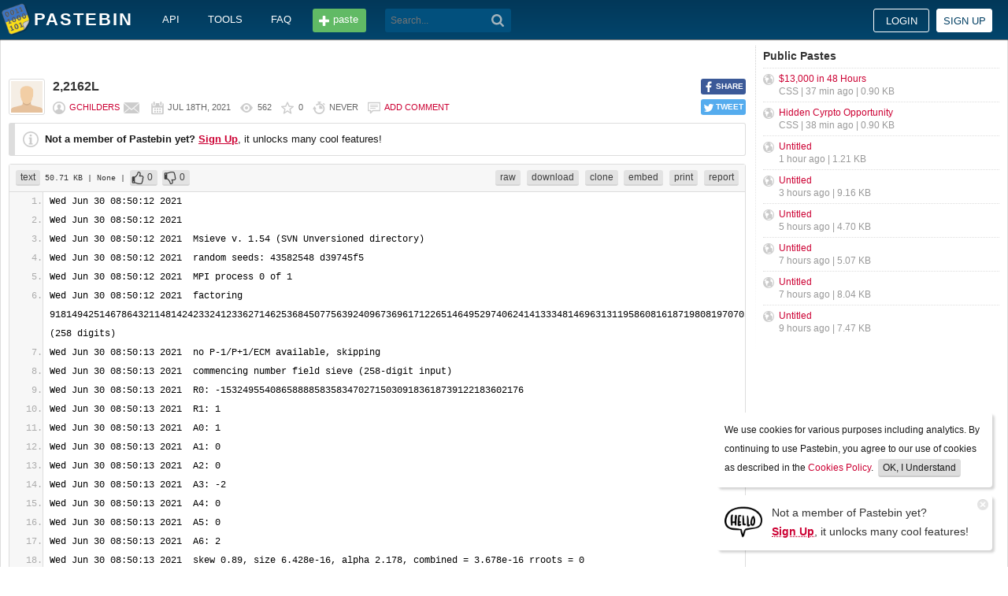

--- FILE ---
content_type: text/html; charset=UTF-8
request_url: https://pastebin.com/L4iswNjs
body_size: 12968
content:
<!DOCTYPE html>
<html lang="en">
<head>
    <meta name="viewport" content="width=device-width, initial-scale=0.75, maximum-scale=5.0, user-scalable=yes" />
        <script async src="https://www.googletagmanager.com/gtag/js?id=G-S72LBY47R8"></script>
    <script>
      window.dataLayer = window.dataLayer || [];
      function gtag(){dataLayer.push(arguments);}
      gtag('js', new Date());
      gtag('config', "G-S72LBY47R8");
    </script>
    <meta http-equiv="Content-Type" content="text/html; charset=utf-8" />
    <title>2,2162L - Pastebin.com</title>
    <link rel="shortcut icon" href="/favicon.ico" />
    <meta name="description" content="Pastebin.com is the number one paste tool since 2002. Pastebin is a website where you can store text online for a set period of time." />
    <meta property="og:description" content="Pastebin.com is the number one paste tool since 2002. Pastebin is a website where you can store text online for a set period of time." />
            <meta property="fb:app_id" content="231493360234820" />
    <meta property="og:title" content="2,2162L - Pastebin.com" />
    <meta property="og:type" content="article" />
    <meta property="og:url" content="https://pastebin.com/L4iswNjs" />
    <meta property="og:image" content="https://pastebin.com/i/facebook.png" />
    <meta property="og:site_name" content="Pastebin" />
    <meta name="google-site-verification" content="jkUAIOE8owUXu8UXIhRLB9oHJsWBfOgJbZzncqHoF4A" />
    <link rel="canonical" href="https://pastebin.com/L4iswNjs" />
        <meta name="csrf-param" content="_csrf-frontend">
<meta name="csrf-token" content="cHVgR5fiNqrch6RNK4ABRgAfRW1ebs5y8BndtFr4AG41FiYB0ZJT3pvJyAgT82Acb20mCQg-nEefcbzkHolNLQ==">

<link href="/assets/c80611c4/css/bootstrap.min.css" rel="stylesheet">
<link href="/assets/d65ff796/dist/bootstrap-tagsinput.css" rel="stylesheet">        
<link href="/themes/pastebin/css/vendors.bundle.css?30d6ece6979ee0cf5531" rel="stylesheet">
<link href="/themes/pastebin/css/app.bundle.css?30d6ece6979ee0cf5531" rel="stylesheet">
    
<!-- 0-EykQt2a9 -->
<script type="text/javascript" src="//services.vlitag.com/adv1/?q=adf050ece17b957604b4bbfc1829059f" defer="" async=""></script><script> var vitag = vitag || {};</script>
<!-- End Valueimpression Head Script -->

</head>
<body class="night-auto " data-pr="EykQt2a9" data-pa="" data-sar="1" data-abd="1" data-bd="1">


<svg style="height: 0; width: 0; position: absolute; visibility: hidden" xmlns="http://www.w3.org/2000/svg">
    <symbol id="add" viewBox="0 0 1024 1024"><path fill="#ccc" d="M512 16C238 16 16 238 16 512s222 496 496 496 496-222 496-496S786 16 512 16z m288 552c0 13.2-10.8 24-24 24h-184v184c0 13.2-10.8 24-24 24h-112c-13.2 0-24-10.8-24-24v-184h-184c-13.2 0-24-10.8-24-24v-112c0-13.2 10.8-24 24-24h184v-184c0-13.2 10.8-24 24-24h112c13.2 0 24 10.8 24 24v184h184c13.2 0 24 10.8 24 24v112z"/></symbol>
    <symbol id="search" viewBox="0 0 512 512"><path fill="#ccc" d="M354.2,216c0-38.2-13-70.7-40-97.7c-27-27-59.6-40-97.7-40s-70.7,13-97.7,40s-40,59.6-40,97.7 s13,70.7,40,97.7s59.6,40,97.7,40s70.7-13,97.7-40C340.2,285.8,354.2,253.2,354.2,216z M511.5,472c0,10.2-3.7,19.5-12.1,27.9 c-8.4,8.4-16.8,12.1-27.9,12.1c-11.2,0-20.5-3.7-27.9-12.1L339.3,393.8c-37.2,26.1-78.2,38.2-122.9,38.2 c-29.8,0-57.7-5.6-83.8-16.8c-27-11.2-50.3-27-68.9-46.5s-34.4-42.8-46.5-68.9C6.1,272.8,0.5,244.8,0.5,216s5.6-57.7,16.8-83.8 c11.2-27,27-50.3,46.5-68.9s42.8-34.4,68.9-46.5C159.7,5.6,187.6,0,216.4,0s57.7,5.6,83.8,16.8c27,11.2,50.3,27,68.9,46.5 c18.6,19.5,34.4,42.8,46.5,68.9c11.2,27,16.8,54.9,16.8,83.8c0,44.7-13,85.6-38.2,122.9L499.4,444 C507.8,451.5,511.5,460.8,511.5,472z"/></g></symbol>
</svg>
<div class="wrap">

        
        
<div class="header">
    <div class="container">
        <div class="header__container">

                        <div class="header__left">
                <a class="header__logo" href="/">
                    Pastebin                </a>

                <div class="header__links h_1024">
                    
                                        <a href="/doc_api">API</a>
                    <a href="/tools">tools</a>
                    <a href="/faq">faq</a>
                                    </div>

                <a class="header__btn" href="/">
                    <span>paste</span>
                </a>

                
                <div class="header__search">
                                            <form id="w0" class="search_form" action="https://pastebin.com/search" method="get">
                            
<input type="text" id="q" class="search_input" name="q" maxlength="128" placeholder="Search...">



                            <button type="submit" class="search_btn" aria-label="Search"><svg class="icon search"><use xlink:href="#search"></use></svg></button>
                        </form>                                    </div>

            </div>

                        <div class="header__right">

                                    <div class="header_sign">
                        <a href="/login" class="btn-sign sign-in">Login</a>
                        <a href="/signup" class="btn-sign sign-up">Sign up</a>
                    </div>
                
            </div>

        </div>
    </div>

</div>
        

    <div class="container">
        <div class="content">

                        
                        
<!-- 0-EykQt2a9 -->
<div style="padding-bottom:20px; padding-top:20px;">
<div class="adsbyvli" data-ad-slot="vi_1282550010"></div><script>(vitag.Init = window.vitag.Init || []).push(function(){viAPItag.display("vi_1282550010")})</script>
</div>

                                    
            
            
<link href="/themes/pastebin/css/geshi/light/text.css?694707f98000ed24d865" rel="stylesheet">

<div class="post-view js-post-view">

    <div class="error-summary js-rating-error hide"><ul><li></li></ul></div>

    
    <div class="details">
                    <div class="share h_800">
                <div data-url="https://pastebin.com/L4iswNjs" class="share-btn facebook js-facebook-share" title="Share on Facebook!"><span>SHARE</span></div>
                <div data-url="https://pastebin.com/L4iswNjs" class="share-btn twitter js-twitter-share" title="Share on Twitter!"><span>TWEET</span></div>
            </div>
                <div class="user-icon">
                            <img src="/themes/pastebin/img/guest.png" alt="gchilders">                    </div>
        <div class="info-bar">
            <div class="info-top">

                
                
                                    <h1>2,2162L</h1>
                            </div>
            <div class="info-bottom">

                                    <div class="username">
                                                    <a href="/u/gchilders">gchilders</a>
                                            </div>

                    
                                             <a href="/message/compose?to=gchilders" class="message" title="Send a private message to: gchilders"></a>
                                    
                <div class="date">
                    <span title="Sunday 18th of July 2021 06:19:56 PM CDT">Jul 18th, 2021</span>

                                    </div>

                <div class="visits" title="Unique visits to this paste">
                    562                </div>

                                    <div class="rating js-post-rating" data-key="L4iswNjs" title="Rating">
                        0                    </div>
                
                <div class="expire" title="When this paste gets automatically deleted">
                    Never                </div>

                                    <div class="comments-info" title="Comments">

                        
                                                            <a href="/login?return_url=%2FL4iswNjs%23add_comment">Add comment</a>                            
                                            </div>
                            </div>
        </div>
    </div>

    
    
                        <div class="page">
                <div class="content__text -no-padding">
                    <div class="notice -post-view">
                        <b>Not a member of Pastebin yet?</b>
                        <a href="/signup"><b><u>Sign Up</u></b></a>,
                        it unlocks many cool features!                    </div>
                </div>
            </div>
        
    
    <div class="highlighted-code">
        <div class="top-buttons">
            <div class="left">
                <a href="/archive/text" class="btn -small h_800">text</a> 50.71 KB
                                    <span title="Category">
                        | None                    </span>
                
                                        |
    <a class="btn -small -like" href="/login?return_url=%2FL4iswNjs" title="Like" data-rating="1" data-key="L4iswNjs">0</a>    <a class="btn -small -dislike" href="/login?return_url=%2FL4iswNjs" title="Dislike" data-rating="-1" data-key="L4iswNjs">0</a>                            </div>

            <div class="right">
                
                                    <a href="/raw/L4iswNjs" class="btn -small">raw</a>
                    <a href="/dl/L4iswNjs" class="btn -small">download</a>
                    <a href="/clone/L4iswNjs" class="btn -small h_800">clone</a>
                    <a href="/embed/L4iswNjs" class="btn -small h_800">embed</a>
                    <a href="/print/L4iswNjs" class="btn -small h_800">print</a>
                
                                    <a href="/report/L4iswNjs" class="btn -small">report</a>
                
                
                            </div>
        </div>
        <div class="source text" style="font-size: px; line-height: px;">
            <ol class="text"><li class="li1"><div class="de1">Wed Jun 30 08:50:12 2021  </div></li><li class="li1"><div class="de1">Wed Jun 30 08:50:12 2021  </div></li><li class="li1"><div class="de1">Wed Jun 30 08:50:12 2021  Msieve v. 1.54 (SVN Unversioned directory)</div></li><li class="li1"><div class="de1">Wed Jun 30 08:50:12 2021  random seeds: 43582548 d39745f5</div></li><li class="li1"><div class="de1">Wed Jun 30 08:50:12 2021  MPI process 0 of 1</div></li><li class="li1"><div class="de1">Wed Jun 30 08:50:12 2021  factoring [base64] (258 digits)</div></li><li class="li1"><div class="de1">Wed Jun 30 08:50:13 2021  no P-1/P+1/ECM available, skipping</div></li><li class="li1"><div class="de1">Wed Jun 30 08:50:13 2021  commencing number field sieve (258-digit input)</div></li><li class="li1"><div class="de1">Wed Jun 30 08:50:13 2021  R0: -1532495540865888858358347027150309183618739122183602176</div></li><li class="li1"><div class="de1">Wed Jun 30 08:50:13 2021  R1: 1</div></li><li class="li1"><div class="de1">Wed Jun 30 08:50:13 2021  A0: 1</div></li><li class="li1"><div class="de1">Wed Jun 30 08:50:13 2021  A1: 0</div></li><li class="li1"><div class="de1">Wed Jun 30 08:50:13 2021  A2: 0</div></li><li class="li1"><div class="de1">Wed Jun 30 08:50:13 2021  A3: -2</div></li><li class="li1"><div class="de1">Wed Jun 30 08:50:13 2021  A4: 0</div></li><li class="li1"><div class="de1">Wed Jun 30 08:50:13 2021  A5: 0</div></li><li class="li1"><div class="de1">Wed Jun 30 08:50:13 2021  A6: 2</div></li><li class="li1"><div class="de1">Wed Jun 30 08:50:13 2021  skew 0.89, size 6.428e-16, alpha 2.178, combined = 3.678e-16 rroots = 0</div></li><li class="li1"><div class="de1">Wed Jun 30 08:50:13 2021  </div></li><li class="li1"><div class="de1">Wed Jun 30 08:50:13 2021  commencing relation filtering</div></li><li class="li1"><div class="de1">Wed Jun 30 08:50:13 2021  setting target matrix density to 150.0</div></li><li class="li1"><div class="de1">Wed Jun 30 08:50:13 2021  estimated available RAM is 257753.8 MB</div></li><li class="li1"><div class="de1">Wed Jun 30 08:50:14 2021  commencing duplicate removal, pass 1</div></li><li class="li1"><div class="de1">Wed Jun 30 10:32:23 2021  skipped 4600842 relations with b &gt; 2^32</div></li><li class="li1"><div class="de1">Wed Jun 30 10:32:23 2021  found 119791152 hash collisions in 806593801 relations</div></li><li class="li1"><div class="de1">Wed Jun 30 10:34:20 2021  added 1218925 free relations</div></li><li class="li1"><div class="de1">Wed Jun 30 10:34:20 2021  commencing duplicate removal, pass 2</div></li><li class="li1"><div class="de1">Wed Jun 30 10:54:48 2021  found 2 duplicates and 807812724 unique relations</div></li><li class="li1"><div class="de1">Wed Jun 30 10:54:48 2021  memory use: 4518.0 MB</div></li><li class="li1"><div class="de1">Wed Jun 30 10:54:49 2021  reading ideals above 720000</div></li><li class="li1"><div class="de1">Wed Jun 30 10:54:49 2021  commencing singleton removal, initial pass</div></li><li class="li1"><div class="de1">Wed Jun 30 13:22:21 2021  memory use: 21024.0 MB</div></li><li class="li1"><div class="de1">Wed Jun 30 13:22:22 2021  reading all ideals from disk</div></li><li class="li1"><div class="de1">Wed Jun 30 13:23:05 2021  memory use: 38891.5 MB</div></li><li class="li1"><div class="de1">Wed Jun 30 13:26:19 2021  keeping 703446577 ideals with weight &lt;= 200, target excess is 5039941</div></li><li class="li1"><div class="de1">Wed Jun 30 13:30:02 2021  commencing in-memory singleton removal</div></li><li class="li1"><div class="de1">Wed Jun 30 13:31:52 2021  begin with 807812724 relations and 703446577 unique ideals</div></li><li class="li1"><div class="de1">Wed Jun 30 13:47:32 2021  reduce to 642552435 relations and 527905888 ideals in 10 passes</div></li><li class="li1"><div class="de1">Wed Jun 30 13:47:32 2021  max relations containing the same ideal: 182</div></li><li class="li1"><div class="de1">Wed Jun 30 13:54:32 2021  removing 11577693 relations and 9577693 ideals in 2000000 cliques</div></li><li class="li1"><div class="de1">Wed Jun 30 13:54:55 2021  commencing in-memory singleton removal</div></li><li class="li1"><div class="de1">Wed Jun 30 13:56:17 2021  begin with 630974742 relations and 527905888 unique ideals</div></li><li class="li1"><div class="de1">Wed Jun 30 14:04:38 2021  reduce to 630826745 relations and 518179501 ideals in 6 passes</div></li><li class="li1"><div class="de1">Wed Jun 30 14:04:38 2021  max relations containing the same ideal: 181</div></li><li class="li1"><div class="de1">Wed Jun 30 14:11:25 2021  removing 9002646 relations and 7002646 ideals in 2000000 cliques</div></li><li class="li1"><div class="de1">Wed Jun 30 14:11:46 2021  commencing in-memory singleton removal</div></li><li class="li1"><div class="de1">Wed Jun 30 14:13:03 2021  begin with 621824099 relations and 518179501 unique ideals</div></li><li class="li1"><div class="de1">Wed Jun 30 14:21:15 2021  reduce to 621726318 relations and 511078690 ideals in 6 passes</div></li><li class="li1"><div class="de1">Wed Jun 30 14:21:15 2021  max relations containing the same ideal: 180</div></li><li class="li1"><div class="de1">Wed Jun 30 14:27:53 2021  removing 8165322 relations and 6165322 ideals in 2000000 cliques</div></li><li class="li1"><div class="de1">Wed Jun 30 14:28:15 2021  commencing in-memory singleton removal</div></li><li class="li1"><div class="de1">Wed Jun 30 14:29:34 2021  begin with 613560996 relations and 511078690 unique ideals</div></li><li class="li1"><div class="de1">Wed Jun 30 14:37:36 2021  reduce to 613477021 relations and 504829083 ideals in 6 passes</div></li><li class="li1"><div class="de1">Wed Jun 30 14:37:36 2021  max relations containing the same ideal: 176</div></li><li class="li1"><div class="de1">Wed Jun 30 14:44:06 2021  removing 7677836 relations and 5677836 ideals in 2000000 cliques</div></li><li class="li1"><div class="de1">Wed Jun 30 14:44:28 2021  commencing in-memory singleton removal</div></li><li class="li1"><div class="de1">Wed Jun 30 14:45:45 2021  begin with 605799185 relations and 504829083 unique ideals</div></li><li class="li1"><div class="de1">Wed Jun 30 14:53:42 2021  reduce to 605723045 relations and 499074797 ideals in 6 passes</div></li><li class="li1"><div class="de1">Wed Jun 30 14:53:42 2021  max relations containing the same ideal: 175</div></li><li class="li1"><div class="de1">Wed Jun 30 15:00:07 2021  removing 7339411 relations and 5339411 ideals in 2000000 cliques</div></li><li class="li1"><div class="de1">Wed Jun 30 15:00:27 2021  commencing in-memory singleton removal</div></li><li class="li1"><div class="de1">Wed Jun 30 15:01:40 2021  begin with 598383634 relations and 499074797 unique ideals</div></li><li class="li1"><div class="de1">Wed Jun 30 15:08:12 2021  reduce to 598311784 relations and 493663287 ideals in 5 passes</div></li><li class="li1"><div class="de1">Wed Jun 30 15:08:12 2021  max relations containing the same ideal: 173</div></li><li class="li1"><div class="de1">Wed Jun 30 15:14:30 2021  removing 7086996 relations and 5086996 ideals in 2000000 cliques</div></li><li class="li1"><div class="de1">Wed Jun 30 15:14:50 2021  commencing in-memory singleton removal</div></li><li class="li1"><div class="de1">Wed Jun 30 15:16:03 2021  begin with 591224788 relations and 493663287 unique ideals</div></li><li class="li1"><div class="de1">Wed Jun 30 15:22:28 2021  reduce to 591155632 relations and 488506881 ideals in 5 passes</div></li><li class="li1"><div class="de1">Wed Jun 30 15:22:28 2021  max relations containing the same ideal: 172</div></li><li class="li1"><div class="de1">Wed Jun 30 15:28:41 2021  removing 6894532 relations and 4894532 ideals in 2000000 cliques</div></li><li class="li1"><div class="de1">Wed Jun 30 15:29:02 2021  commencing in-memory singleton removal</div></li><li class="li1"><div class="de1">Wed Jun 30 15:30:16 2021  begin with 584261100 relations and 488506881 unique ideals</div></li><li class="li1"><div class="de1">Wed Jun 30 15:36:35 2021  reduce to 584194816 relations and 483545826 ideals in 5 passes</div></li><li class="li1"><div class="de1">Wed Jun 30 15:36:35 2021  max relations containing the same ideal: 171</div></li><li class="li1"><div class="de1">Wed Jun 30 15:43:30 2021  removing 6741268 relations and 4741268 ideals in 2000000 cliques</div></li><li class="li1"><div class="de1">Wed Jun 30 15:43:52 2021  commencing in-memory singleton removal</div></li><li class="li1"><div class="de1">Wed Jun 30 15:45:02 2021  begin with 577453548 relations and 483545826 unique ideals</div></li><li class="li1"><div class="de1">Wed Jun 30 15:51:19 2021  reduce to 577388991 relations and 478739788 ideals in 5 passes</div></li><li class="li1"><div class="de1">Wed Jun 30 15:51:19 2021  max relations containing the same ideal: 170</div></li><li class="li1"><div class="de1">Wed Jun 30 15:57:23 2021  removing 6614750 relations and 4614750 ideals in 2000000 cliques</div></li><li class="li1"><div class="de1">Wed Jun 30 15:57:43 2021  commencing in-memory singleton removal</div></li><li class="li1"><div class="de1">Wed Jun 30 15:58:55 2021  begin with 570774241 relations and 478739788 unique ideals</div></li><li class="li1"><div class="de1">Wed Jun 30 16:09:32 2021  reduce to 570710357 relations and 474060919 ideals in 5 passes</div></li><li class="li1"><div class="de1">Wed Jun 30 16:09:32 2021  max relations containing the same ideal: 170</div></li><li class="li1"><div class="de1">Wed Jun 30 16:21:48 2021  removing 6507894 relations and 4507894 ideals in 2000000 cliques</div></li><li class="li1"><div class="de1">Wed Jun 30 16:22:12 2021  commencing in-memory singleton removal</div></li><li class="li1"><div class="de1">Wed Jun 30 16:24:57 2021  begin with 564202463 relations and 474060919 unique ideals</div></li><li class="li1"><div class="de1">Wed Jun 30 16:40:03 2021  reduce to 564139671 relations and 469490011 ideals in 7 passes</div></li><li class="li1"><div class="de1">Wed Jun 30 16:40:03 2021  max relations containing the same ideal: 169</div></li><li class="li1"><div class="de1">Wed Jun 30 16:45:54 2021  removing 6416186 relations and 4416186 ideals in 2000000 cliques</div></li><li class="li1"><div class="de1">Wed Jun 30 16:46:12 2021  commencing in-memory singleton removal</div></li><li class="li1"><div class="de1">Wed Jun 30 16:47:20 2021  begin with 557723485 relations and 469490011 unique ideals</div></li><li class="li1"><div class="de1">Wed Jun 30 16:56:15 2021  reduce to 557661449 relations and 465011554 ideals in 5 passes</div></li><li class="li1"><div class="de1">Wed Jun 30 16:56:15 2021  max relations containing the same ideal: 167</div></li><li class="li1"><div class="de1">Wed Jun 30 17:04:29 2021  removing 6342301 relations and 4342301 ideals in 2000000 cliques</div></li><li class="li1"><div class="de1">Wed Jun 30 17:04:51 2021  commencing in-memory singleton removal</div></li><li class="li1"><div class="de1">Wed Jun 30 17:06:29 2021  begin with 551319148 relations and 465011554 unique ideals</div></li><li class="li1"><div class="de1">Wed Jun 30 17:15:13 2021  reduce to 551257229 relations and 460607068 ideals in 5 passes</div></li><li class="li1"><div class="de1">Wed Jun 30 17:15:13 2021  max relations containing the same ideal: 167</div></li><li class="li1"><div class="de1">Wed Jun 30 17:23:21 2021  removing 6279049 relations and 4279049 ideals in 2000000 cliques</div></li><li class="li1"><div class="de1">Wed Jun 30 17:23:42 2021  commencing in-memory singleton removal</div></li><li class="li1"><div class="de1">Wed Jun 30 17:25:23 2021  begin with 544978180 relations and 460607068 unique ideals</div></li><li class="li1"><div class="de1">Wed Jun 30 17:35:38 2021  reduce to 544917252 relations and 456266862 ideals in 6 passes</div></li><li class="li1"><div class="de1">Wed Jun 30 17:35:38 2021  max relations containing the same ideal: 166</div></li><li class="li1"><div class="de1">Wed Jun 30 17:43:39 2021  removing 6222107 relations and 4222107 ideals in 2000000 cliques</div></li><li class="li1"><div class="de1">Wed Jun 30 17:44:01 2021  commencing in-memory singleton removal</div></li><li class="li1"><div class="de1">Wed Jun 30 17:45:40 2021  begin with 538695145 relations and 456266862 unique ideals</div></li><li class="li1"><div class="de1">Wed Jun 30 17:55:53 2021  reduce to 538633999 relations and 451983354 ideals in 6 passes</div></li><li class="li1"><div class="de1">Wed Jun 30 17:55:53 2021  max relations containing the same ideal: 162</div></li><li class="li1"><div class="de1">Wed Jun 30 18:03:50 2021  removing 6172588 relations and 4172588 ideals in 2000000 cliques</div></li><li class="li1"><div class="de1">Wed Jun 30 18:04:11 2021  commencing in-memory singleton removal</div></li><li class="li1"><div class="de1">Wed Jun 30 18:05:50 2021  begin with 532461411 relations and 451983354 unique ideals</div></li><li class="li1"><div class="de1">Wed Jun 30 18:14:13 2021  reduce to 532399796 relations and 447748891 ideals in 5 passes</div></li><li class="li1"><div class="de1">Wed Jun 30 18:14:13 2021  max relations containing the same ideal: 160</div></li><li class="li1"><div class="de1">Wed Jun 30 18:22:07 2021  removing 6133967 relations and 4133967 ideals in 2000000 cliques</div></li><li class="li1"><div class="de1">Wed Jun 30 18:22:27 2021  commencing in-memory singleton removal</div></li><li class="li1"><div class="de1">Wed Jun 30 18:24:02 2021  begin with 526265829 relations and 447748891 unique ideals</div></li><li class="li1"><div class="de1">Wed Jun 30 18:32:16 2021  reduce to 526204479 relations and 443553281 ideals in 5 passes</div></li><li class="li1"><div class="de1">Wed Jun 30 18:32:16 2021  max relations containing the same ideal: 159</div></li><li class="li1"><div class="de1">Wed Jun 30 18:40:01 2021  removing 6099465 relations and 4099465 ideals in 2000000 cliques</div></li><li class="li1"><div class="de1">Wed Jun 30 18:40:23 2021  commencing in-memory singleton removal</div></li><li class="li1"><div class="de1">Wed Jun 30 18:42:00 2021  begin with 520105014 relations and 443553281 unique ideals</div></li><li class="li1"><div class="de1">Wed Jun 30 18:50:11 2021  reduce to 520042966 relations and 439391487 ideals in 5 passes</div></li><li class="li1"><div class="de1">Wed Jun 30 18:50:11 2021  max relations containing the same ideal: 159</div></li><li class="li1"><div class="de1">Wed Jun 30 18:57:55 2021  removing 6067632 relations and 4067632 ideals in 2000000 cliques</div></li><li class="li1"><div class="de1">Wed Jun 30 18:58:15 2021  commencing in-memory singleton removal</div></li><li class="li1"><div class="de1">Wed Jun 30 18:59:48 2021  begin with 513975334 relations and 439391487 unique ideals</div></li><li class="li1"><div class="de1">Wed Jun 30 19:07:55 2021  reduce to 513913644 relations and 435261896 ideals in 5 passes</div></li><li class="li1"><div class="de1">Wed Jun 30 19:07:55 2021  max relations containing the same ideal: 157</div></li><li class="li1"><div class="de1">Wed Jun 30 19:16:31 2021  removing 6040161 relations and 4040161 ideals in 2000000 cliques</div></li><li class="li1"><div class="de1">Wed Jun 30 19:16:54 2021  commencing in-memory singleton removal</div></li><li class="li1"><div class="de1">Wed Jun 30 19:19:18 2021  begin with 507873483 relations and 435261896 unique ideals</div></li><li class="li1"><div class="de1">Wed Jun 30 19:31:43 2021  reduce to 507810745 relations and 431158668 ideals in 5 passes</div></li><li class="li1"><div class="de1">Wed Jun 30 19:31:43 2021  max relations containing the same ideal: 156</div></li><li class="li1"><div class="de1">Wed Jun 30 19:42:38 2021  removing 6016328 relations and 4016328 ideals in 2000000 cliques</div></li><li class="li1"><div class="de1">Wed Jun 30 19:43:00 2021  commencing in-memory singleton removal</div></li><li class="li1"><div class="de1">Wed Jun 30 19:45:25 2021  begin with 501794417 relations and 431158668 unique ideals</div></li><li class="li1"><div class="de1">Wed Jun 30 19:51:45 2021  reduce to 501731639 relations and 427079272 ideals in 5 passes</div></li><li class="li1"><div class="de1">Wed Jun 30 19:51:45 2021  max relations containing the same ideal: 155</div></li><li class="li1"><div class="de1">Wed Jun 30 19:56:53 2021  removing 5998966 relations and 3998966 ideals in 2000000 cliques</div></li><li class="li1"><div class="de1">Wed Jun 30 19:57:09 2021  commencing in-memory singleton removal</div></li><li class="li1"><div class="de1">Wed Jun 30 19:58:10 2021  begin with 495732673 relations and 427079272 unique ideals</div></li><li class="li1"><div class="de1">Wed Jun 30 20:07:01 2021  reduce to 495668939 relations and 423016267 ideals in 6 passes</div></li><li class="li1"><div class="de1">Wed Jun 30 20:07:01 2021  max relations containing the same ideal: 153</div></li><li class="li1"><div class="de1">Wed Jun 30 20:15:21 2021  removing 5980509 relations and 3980509 ideals in 2000000 cliques</div></li><li class="li1"><div class="de1">Wed Jun 30 20:15:41 2021  commencing in-memory singleton removal</div></li><li class="li1"><div class="de1">Wed Jun 30 20:17:59 2021  begin with 489688430 relations and 423016267 unique ideals</div></li><li class="li1"><div class="de1">Wed Jun 30 20:29:28 2021  reduce to 489624155 relations and 418971168 ideals in 5 passes</div></li><li class="li1"><div class="de1">Wed Jun 30 20:29:28 2021  max relations containing the same ideal: 152</div></li><li class="li1"><div class="de1">Wed Jun 30 20:34:39 2021  removing 5969154 relations and 3969154 ideals in 2000000 cliques</div></li><li class="li1"><div class="de1">Wed Jun 30 20:34:55 2021  commencing in-memory singleton removal</div></li><li class="li1"><div class="de1">Wed Jun 30 20:35:53 2021  begin with 483655001 relations and 418971168 unique ideals</div></li><li class="li1"><div class="de1">Wed Jun 30 20:44:13 2021  reduce to 483590110 relations and 414936786 ideals in 6 passes</div></li><li class="li1"><div class="de1">Wed Jun 30 20:44:13 2021  max relations containing the same ideal: 150</div></li><li class="li1"><div class="de1">Wed Jun 30 20:51:12 2021  removing 5959565 relations and 3959565 ideals in 2000000 cliques</div></li><li class="li1"><div class="de1">Wed Jun 30 20:51:32 2021  commencing in-memory singleton removal</div></li><li class="li1"><div class="de1">Wed Jun 30 20:52:56 2021  begin with 477630545 relations and 414936786 unique ideals</div></li><li class="li1"><div class="de1">Wed Jun 30 21:01:36 2021  reduce to 477564390 relations and 410910689 ideals in 6 passes</div></li><li class="li1"><div class="de1">Wed Jun 30 21:01:36 2021  max relations containing the same ideal: 150</div></li><li class="li1"><div class="de1">Wed Jun 30 21:08:34 2021  removing 5950576 relations and 3950576 ideals in 2000000 cliques</div></li><li class="li1"><div class="de1">Wed Jun 30 21:08:52 2021  commencing in-memory singleton removal</div></li><li class="li1"><div class="de1">Wed Jun 30 21:10:17 2021  begin with 471613814 relations and 410910689 unique ideals</div></li><li class="li1"><div class="de1">Wed Jun 30 21:17:32 2021  reduce to 471547201 relations and 406893126 ideals in 5 passes</div></li><li class="li1"><div class="de1">Wed Jun 30 21:17:32 2021  max relations containing the same ideal: 150</div></li><li class="li1"><div class="de1">Wed Jun 30 21:26:54 2021  removing 5942290 relations and 3942290 ideals in 2000000 cliques</div></li><li class="li1"><div class="de1">Wed Jun 30 21:27:12 2021  commencing in-memory singleton removal</div></li><li class="li1"><div class="de1">Wed Jun 30 21:29:19 2021  begin with 465604911 relations and 406893126 unique ideals</div></li><li class="li1"><div class="de1">Wed Jun 30 21:37:42 2021  reduce to 465537896 relations and 402883442 ideals in 5 passes</div></li><li class="li1"><div class="de1">Wed Jun 30 21:37:42 2021  max relations containing the same ideal: 147</div></li><li class="li1"><div class="de1">Wed Jun 30 21:42:28 2021  removing 5938510 relations and 3938510 ideals in 2000000 cliques</div></li><li class="li1"><div class="de1">Wed Jun 30 21:42:42 2021  commencing in-memory singleton removal</div></li><li class="li1"><div class="de1">Wed Jun 30 21:43:56 2021  begin with 459599386 relations and 402883442 unique ideals</div></li><li class="li1"><div class="de1">Wed Jun 30 21:49:46 2021  reduce to 459530389 relations and 398875528 ideals in 5 passes</div></li><li class="li1"><div class="de1">Wed Jun 30 21:49:46 2021  max relations containing the same ideal: 146</div></li><li class="li1"><div class="de1">Wed Jun 30 21:54:32 2021  removing 5938772 relations and 3938772 ideals in 2000000 cliques</div></li><li class="li1"><div class="de1">Wed Jun 30 21:54:47 2021  commencing in-memory singleton removal</div></li><li class="li1"><div class="de1">Wed Jun 30 21:55:42 2021  begin with 453591617 relations and 398875528 unique ideals</div></li><li class="li1"><div class="de1">Wed Jun 30 22:00:25 2021  reduce to 453520927 relations and 394865637 ideals in 5 passes</div></li><li class="li1"><div class="de1">Wed Jun 30 22:00:25 2021  max relations containing the same ideal: 144</div></li><li class="li1"><div class="de1">Wed Jun 30 22:05:05 2021  removing 5939765 relations and 3939765 ideals in 2000000 cliques</div></li><li class="li1"><div class="de1">Wed Jun 30 22:05:20 2021  commencing in-memory singleton removal</div></li><li class="li1"><div class="de1">Wed Jun 30 22:06:15 2021  begin with 447581162 relations and 394865637 unique ideals</div></li><li class="li1"><div class="de1">Wed Jun 30 22:12:05 2021  reduce to 447510098 relations and 390854342 ideals in 5 passes</div></li><li class="li1"><div class="de1">Wed Jun 30 22:12:05 2021  max relations containing the same ideal: 143</div></li><li class="li1"><div class="de1">Wed Jun 30 22:21:15 2021  removing 5942413 relations and 3942413 ideals in 2000000 cliques</div></li><li class="li1"><div class="de1">Wed Jun 30 22:21:33 2021  commencing in-memory singleton removal</div></li><li class="li1"><div class="de1">Wed Jun 30 22:23:41 2021  begin with 441567685 relations and 390854342 unique ideals</div></li><li class="li1"><div class="de1">Wed Jun 30 22:34:04 2021  reduce to 441495715 relations and 386839483 ideals in 5 passes</div></li><li class="li1"><div class="de1">Wed Jun 30 22:34:04 2021  max relations containing the same ideal: 142</div></li><li class="li1"><div class="de1">Wed Jun 30 22:43:30 2021  removing 5948815 relations and 3948815 ideals in 2000000 cliques</div></li><li class="li1"><div class="de1">Wed Jun 30 22:43:48 2021  commencing in-memory singleton removal</div></li><li class="li1"><div class="de1">Wed Jun 30 22:44:55 2021  begin with 435546900 relations and 386839483 unique ideals</div></li><li class="li1"><div class="de1">Wed Jun 30 22:49:27 2021  reduce to 435473605 relations and 382816882 ideals in 5 passes</div></li><li class="li1"><div class="de1">Wed Jun 30 22:49:27 2021  max relations containing the same ideal: 141</div></li><li class="li1"><div class="de1">Wed Jun 30 22:53:54 2021  removing 5954576 relations and 3954576 ideals in 2000000 cliques</div></li><li class="li1"><div class="de1">Wed Jun 30 22:54:08 2021  commencing in-memory singleton removal</div></li><li class="li1"><div class="de1">Wed Jun 30 22:55:00 2021  begin with 429519029 relations and 382816882 unique ideals</div></li><li class="li1"><div class="de1">Wed Jun 30 23:01:25 2021  reduce to 429444156 relations and 378786932 ideals in 5 passes</div></li><li class="li1"><div class="de1">Wed Jun 30 23:01:25 2021  max relations containing the same ideal: 140</div></li><li class="li1"><div class="de1">Wed Jun 30 23:07:45 2021  removing 5962804 relations and 3962804 ideals in 2000000 cliques</div></li><li class="li1"><div class="de1">Wed Jun 30 23:08:01 2021  commencing in-memory singleton removal</div></li><li class="li1"><div class="de1">Wed Jun 30 23:09:18 2021  begin with 423481352 relations and 378786932 unique ideals</div></li><li class="li1"><div class="de1">Wed Jun 30 23:16:48 2021  reduce to 423404476 relations and 374746754 ideals in 6 passes</div></li><li class="li1"><div class="de1">Wed Jun 30 23:16:48 2021  max relations containing the same ideal: 138</div></li><li class="li1"><div class="de1">Wed Jun 30 23:22:57 2021  removing 5969572 relations and 3969572 ideals in 2000000 cliques</div></li><li class="li1"><div class="de1">Wed Jun 30 23:23:13 2021  commencing in-memory singleton removal</div></li><li class="li1"><div class="de1">Wed Jun 30 23:24:23 2021  begin with 417434904 relations and 374746754 unique ideals</div></li><li class="li1"><div class="de1">Wed Jun 30 23:30:36 2021  reduce to 417356621 relations and 370698386 ideals in 5 passes</div></li><li class="li1"><div class="de1">Wed Jun 30 23:30:36 2021  max relations containing the same ideal: 137</div></li><li class="li1"><div class="de1">Wed Jun 30 23:36:39 2021  removing 5981056 relations and 3981056 ideals in 2000000 cliques</div></li><li class="li1"><div class="de1">Wed Jun 30 23:36:54 2021  commencing in-memory singleton removal</div></li><li class="li1"><div class="de1">Wed Jun 30 23:38:07 2021  begin with 411375565 relations and 370698386 unique ideals</div></li><li class="li1"><div class="de1">Wed Jun 30 23:44:14 2021  reduce to 411295577 relations and 366636792 ideals in 5 passes</div></li><li class="li1"><div class="de1">Wed Jun 30 23:44:14 2021  max relations containing the same ideal: 137</div></li><li class="li1"><div class="de1">Wed Jun 30 23:50:16 2021  removing 5996456 relations and 3996456 ideals in 2000000 cliques</div></li><li class="li1"><div class="de1">Wed Jun 30 23:50:32 2021  commencing in-memory singleton removal</div></li><li class="li1"><div class="de1">Wed Jun 30 23:51:43 2021  begin with 405299121 relations and 366636792 unique ideals</div></li><li class="li1"><div class="de1">Wed Jun 30 23:58:18 2021  reduce to 405217480 relations and 362558115 ideals in 5 passes</div></li><li class="li1"><div class="de1">Wed Jun 30 23:58:18 2021  max relations containing the same ideal: 135</div></li><li class="li1"><div class="de1">Thu Jul  1 00:06:56 2021  removing 6011710 relations and 4011710 ideals in 2000000 cliques</div></li><li class="li1"><div class="de1">Thu Jul  1 00:07:12 2021  commencing in-memory singleton removal</div></li><li class="li1"><div class="de1">Thu Jul  1 00:08:59 2021  begin with 399205770 relations and 362558115 unique ideals</div></li><li class="li1"><div class="de1">Thu Jul  1 00:18:14 2021  reduce to 399121855 relations and 358461916 ideals in 5 passes</div></li><li class="li1"><div class="de1">Thu Jul  1 00:18:14 2021  max relations containing the same ideal: 134</div></li><li class="li1"><div class="de1">Thu Jul  1 00:26:36 2021  removing 6030374 relations and 4030374 ideals in 2000000 cliques</div></li><li class="li1"><div class="de1">Thu Jul  1 00:26:52 2021  commencing in-memory singleton removal</div></li><li class="li1"><div class="de1">Thu Jul  1 00:28:38 2021  begin with 393091481 relations and 358461916 unique ideals</div></li><li class="li1"><div class="de1">Thu Jul  1 00:32:47 2021  reduce to 393005893 relations and 354345415 ideals in 5 passes</div></li><li class="li1"><div class="de1">Thu Jul  1 00:32:47 2021  max relations containing the same ideal: 134</div></li><li class="li1"><div class="de1">Thu Jul  1 00:36:46 2021  removing 6051385 relations and 4051385 ideals in 2000000 cliques</div></li><li class="li1"><div class="de1">Thu Jul  1 00:36:59 2021  commencing in-memory singleton removal</div></li><li class="li1"><div class="de1">Thu Jul  1 00:37:44 2021  begin with 386954508 relations and 354345415 unique ideals</div></li><li class="li1"><div class="de1">Thu Jul  1 00:42:15 2021  reduce to 386867496 relations and 350206426 ideals in 5 passes</div></li><li class="li1"><div class="de1">Thu Jul  1 00:42:15 2021  max relations containing the same ideal: 133</div></li><li class="li1"><div class="de1">Thu Jul  1 00:48:10 2021  removing 6072811 relations and 4072811 ideals in 2000000 cliques</div></li><li class="li1"><div class="de1">Thu Jul  1 00:48:23 2021  commencing in-memory singleton removal</div></li><li class="li1"><div class="de1">Thu Jul  1 00:49:07 2021  begin with 380794685 relations and 350206426 unique ideals</div></li><li class="li1"><div class="de1">Thu Jul  1 00:52:59 2021  reduce to 380705087 relations and 346043360 ideals in 5 passes</div></li><li class="li1"><div class="de1">Thu Jul  1 00:52:59 2021  max relations containing the same ideal: 131</div></li><li class="li1"><div class="de1">Thu Jul  1 00:56:51 2021  removing 6101207 relations and 4101207 ideals in 2000000 cliques</div></li><li class="li1"><div class="de1">Thu Jul  1 00:57:04 2021  commencing in-memory singleton removal</div></li><li class="li1"><div class="de1">Thu Jul  1 00:57:47 2021  begin with 374603880 relations and 346043360 unique ideals</div></li><li class="li1"><div class="de1">Thu Jul  1 01:02:21 2021  reduce to 374512360 relations and 341849957 ideals in 6 passes</div></li><li class="li1"><div class="de1">Thu Jul  1 01:02:21 2021  max relations containing the same ideal: 131</div></li><li class="li1"><div class="de1">Thu Jul  1 01:06:08 2021  removing 6126473 relations and 4126473 ideals in 2000000 cliques</div></li><li class="li1"><div class="de1">Thu Jul  1 01:06:22 2021  commencing in-memory singleton removal</div></li><li class="li1"><div class="de1">Thu Jul  1 01:07:03 2021  begin with 368385887 relations and 341849957 unique ideals</div></li><li class="li1"><div class="de1">Thu Jul  1 01:11:32 2021  reduce to 368292044 relations and 337628957 ideals in 6 passes</div></li><li class="li1"><div class="de1">Thu Jul  1 01:11:32 2021  max relations containing the same ideal: 130</div></li><li class="li1"><div class="de1">Thu Jul  1 01:15:16 2021  removing 6161111 relations and 4161111 ideals in 2000000 cliques</div></li><li class="li1"><div class="de1">Thu Jul  1 01:15:28 2021  commencing in-memory singleton removal</div></li><li class="li1"><div class="de1">Thu Jul  1 01:16:10 2021  begin with 362130933 relations and 337628957 unique ideals</div></li><li class="li1"><div class="de1">Thu Jul  1 01:20:32 2021  reduce to 362034763 relations and 333370976 ideals in 6 passes</div></li><li class="li1"><div class="de1">Thu Jul  1 01:20:32 2021  max relations containing the same ideal: 130</div></li><li class="li1"><div class="de1">Thu Jul  1 01:24:11 2021  removing 6191427 relations and 4191427 ideals in 2000000 cliques</div></li><li class="li1"><div class="de1">Thu Jul  1 01:24:23 2021  commencing in-memory singleton removal</div></li><li class="li1"><div class="de1">Thu Jul  1 01:25:03 2021  begin with 355843336 relations and 333370976 unique ideals</div></li><li class="li1"><div class="de1">Thu Jul  1 01:29:21 2021  reduce to 355745213 relations and 329080769 ideals in 6 passes</div></li><li class="li1"><div class="de1">Thu Jul  1 01:29:21 2021  max relations containing the same ideal: 127</div></li><li class="li1"><div class="de1">Thu Jul  1 01:32:55 2021  removing 6227142 relations and 4227142 ideals in 2000000 cliques</div></li><li class="li1"><div class="de1">Thu Jul  1 01:33:07 2021  commencing in-memory singleton removal</div></li><li class="li1"><div class="de1">Thu Jul  1 01:33:47 2021  begin with 349518071 relations and 329080769 unique ideals</div></li><li class="li1"><div class="de1">Thu Jul  1 01:37:15 2021  reduce to 349417627 relations and 324752457 ideals in 5 passes</div></li><li class="li1"><div class="de1">Thu Jul  1 01:37:15 2021  max relations containing the same ideal: 125</div></li><li class="li1"><div class="de1">Thu Jul  1 01:40:45 2021  removing 6271081 relations and 4271081 ideals in 2000000 cliques</div></li><li class="li1"><div class="de1">Thu Jul  1 01:40:56 2021  commencing in-memory singleton removal</div></li><li class="li1"><div class="de1">Thu Jul  1 01:41:34 2021  begin with 343146546 relations and 324752457 unique ideals</div></li><li class="li1"><div class="de1">Thu Jul  1 01:44:59 2021  reduce to 343041998 relations and 320376063 ideals in 5 passes</div></li><li class="li1"><div class="de1">Thu Jul  1 01:44:59 2021  max relations containing the same ideal: 125</div></li><li class="li1"><div class="de1">Thu Jul  1 01:48:25 2021  removing 6313242 relations and 4313242 ideals in 2000000 cliques</div></li><li class="li1"><div class="de1">Thu Jul  1 01:48:36 2021  commencing in-memory singleton removal</div></li><li class="li1"><div class="de1">Thu Jul  1 01:49:14 2021  begin with 336728756 relations and 320376063 unique ideals</div></li><li class="li1"><div class="de1">Thu Jul  1 01:53:13 2021  reduce to 336621986 relations and 315955291 ideals in 6 passes</div></li><li class="li1"><div class="de1">Thu Jul  1 01:53:13 2021  max relations containing the same ideal: 123</div></li><li class="li1"><div class="de1">Thu Jul  1 01:56:35 2021  removing 6358851 relations and 4358851 ideals in 2000000 cliques</div></li><li class="li1"><div class="de1">Thu Jul  1 01:56:47 2021  commencing in-memory singleton removal</div></li><li class="li1"><div class="de1">Thu Jul  1 01:57:24 2021  begin with 330263135 relations and 315955291 unique ideals</div></li><li class="li1"><div class="de1">Thu Jul  1 02:00:39 2021  reduce to 330151966 relations and 311484515 ideals in 5 passes</div></li><li class="li1"><div class="de1">Thu Jul  1 02:00:39 2021  max relations containing the same ideal: 120</div></li><li class="li1"><div class="de1">Thu Jul  1 02:03:57 2021  removing 6405887 relations and 4405887 ideals in 2000000 cliques</div></li><li class="li1"><div class="de1">Thu Jul  1 02:04:09 2021  commencing in-memory singleton removal</div></li><li class="li1"><div class="de1">Thu Jul  1 02:04:44 2021  begin with 323746079 relations and 311484515 unique ideals</div></li><li class="li1"><div class="de1">Thu Jul  1 02:08:36 2021  reduce to 323631017 relations and 306962789 ideals in 6 passes</div></li><li class="li1"><div class="de1">Thu Jul  1 02:08:36 2021  max relations containing the same ideal: 119</div></li><li class="li1"><div class="de1">Thu Jul  1 02:11:51 2021  removing 6462990 relations and 4462990 ideals in 2000000 cliques</div></li><li class="li1"><div class="de1">Thu Jul  1 02:12:01 2021  commencing in-memory singleton removal</div></li><li class="li1"><div class="de1">Thu Jul  1 02:12:37 2021  begin with 317168027 relations and 306962789 unique ideals</div></li><li class="li1"><div class="de1">Thu Jul  1 02:16:21 2021  reduce to 317049770 relations and 302380683 ideals in 6 passes</div></li><li class="li1"><div class="de1">Thu Jul  1 02:16:21 2021  max relations containing the same ideal: 118</div></li><li class="li1"><div class="de1">Thu Jul  1 02:19:33 2021  removing 6517893 relations and 4517893 ideals in 2000000 cliques</div></li><li class="li1"><div class="de1">Thu Jul  1 02:19:43 2021  commencing in-memory singleton removal</div></li><li class="li1"><div class="de1">Thu Jul  1 02:20:17 2021  begin with 310531877 relations and 302380683 unique ideals</div></li><li class="li1"><div class="de1">Thu Jul  1 02:23:20 2021  reduce to 310409859 relations and 297739929 ideals in 5 passes</div></li><li class="li1"><div class="de1">Thu Jul  1 02:23:20 2021  max relations containing the same ideal: 115</div></li><li class="li1"><div class="de1">Thu Jul  1 02:26:27 2021  removing 6581080 relations and 4581080 ideals in 2000000 cliques</div></li><li class="li1"><div class="de1">Thu Jul  1 02:26:38 2021  commencing in-memory singleton removal</div></li><li class="li1"><div class="de1">Thu Jul  1 02:27:12 2021  begin with 303828779 relations and 297739929 unique ideals</div></li><li class="li1"><div class="de1">Thu Jul  1 02:31:22 2021  reduce to 303701152 relations and 293030348 ideals in 7 passes</div></li><li class="li1"><div class="de1">Thu Jul  1 02:31:22 2021  max relations containing the same ideal: 113</div></li><li class="li1"><div class="de1">Thu Jul  1 02:34:26 2021  removing 6645145 relations and 4645145 ideals in 2000000 cliques</div></li><li class="li1"><div class="de1">Thu Jul  1 02:34:36 2021  commencing in-memory singleton removal</div></li><li class="li1"><div class="de1">Thu Jul  1 02:35:09 2021  begin with 297056007 relations and 293030348 unique ideals</div></li><li class="li1"><div class="de1">Thu Jul  1 02:38:40 2021  reduce to 296923543 relations and 288251804 ideals in 6 passes</div></li><li class="li1"><div class="de1">Thu Jul  1 02:38:40 2021  max relations containing the same ideal: 112</div></li><li class="li1"><div class="de1">Thu Jul  1 02:41:40 2021  removing 6718120 relations and 4718120 ideals in 2000000 cliques</div></li><li class="li1"><div class="de1">Thu Jul  1 02:41:50 2021  commencing in-memory singleton removal</div></li><li class="li1"><div class="de1">Thu Jul  1 02:42:22 2021  begin with 290205423 relations and 288251804 unique ideals</div></li><li class="li1"><div class="de1">Thu Jul  1 02:45:47 2021  reduce to 290067344 relations and 283394658 ideals in 6 passes</div></li><li class="li1"><div class="de1">Thu Jul  1 02:45:47 2021  max relations containing the same ideal: 110</div></li><li class="li1"><div class="de1">Thu Jul  1 02:48:45 2021  removing 3242007 relations and 2415653 ideals in 826354 cliques</div></li><li class="li1"><div class="de1">Thu Jul  1 02:48:55 2021  commencing in-memory singleton removal</div></li><li class="li1"><div class="de1">Thu Jul  1 02:49:27 2021  begin with 286825337 relations and 283394658 unique ideals</div></li><li class="li1"><div class="de1">Thu Jul  1 02:52:16 2021  reduce to 286797282 relations and 280950893 ideals in 5 passes</div></li><li class="li1"><div class="de1">Thu Jul  1 02:52:16 2021  max relations containing the same ideal: 108</div></li><li class="li1"><div class="de1">Thu Jul  1 02:53:29 2021  relations with 0 large ideals: 194965</div></li><li class="li1"><div class="de1">Thu Jul  1 02:53:29 2021  relations with 1 large ideals: 129488</div></li><li class="li1"><div class="de1">Thu Jul  1 02:53:29 2021  relations with 2 large ideals: 1457979</div></li><li class="li1"><div class="de1">Thu Jul  1 02:53:29 2021  relations with 3 large ideals: 8430802</div></li><li class="li1"><div class="de1">Thu Jul  1 02:53:29 2021  relations with 4 large ideals: 28055487</div></li><li class="li1"><div class="de1">Thu Jul  1 02:53:29 2021  relations with 5 large ideals: 57684429</div></li><li class="li1"><div class="de1">Thu Jul  1 02:53:29 2021  relations with 6 large ideals: 75742854</div></li><li class="li1"><div class="de1">Thu Jul  1 02:53:29 2021  relations with 7+ large ideals: 115101278</div></li><li class="li1"><div class="de1">Thu Jul  1 02:53:29 2021  commencing 2-way merge</div></li><li class="li1"><div class="de1">Thu Jul  1 02:57:53 2021  reduce to 206750738 relation sets and 200904349 unique ideals</div></li><li class="li1"><div class="de1">Thu Jul  1 02:57:53 2021  commencing full merge</div></li><li class="li1"><div class="de1">Thu Jul  1 04:32:11 2021  memory use: 21774.8 MB</div></li><li class="li1"><div class="de1">Thu Jul  1 04:32:34 2021  found 84603503 cycles, need 84164549</div></li><li class="li1"><div class="de1">Thu Jul  1 04:33:08 2021  weight of 84164549 cycles is about 12625288978 (150.01/cycle)</div></li><li class="li1"><div class="de1">Thu Jul  1 04:33:08 2021  distribution of cycle lengths:</div></li><li class="li1"><div class="de1">Thu Jul  1 04:33:08 2021  1 relations: 2066946</div></li><li class="li1"><div class="de1">Thu Jul  1 04:33:08 2021  2 relations: 3421765</div></li><li class="li1"><div class="de1">Thu Jul  1 04:33:08 2021  3 relations: 4891069</div></li><li class="li1"><div class="de1">Thu Jul  1 04:33:08 2021  4 relations: 5617045</div></li><li class="li1"><div class="de1">Thu Jul  1 04:33:08 2021  5 relations: 6157093</div></li><li class="li1"><div class="de1">Thu Jul  1 04:33:08 2021  6 relations: 6362102</div></li><li class="li1"><div class="de1">Thu Jul  1 04:33:08 2021  7 relations: 6445476</div></li><li class="li1"><div class="de1">Thu Jul  1 04:33:08 2021  8 relations: 6266320</div></li><li class="li1"><div class="de1">Thu Jul  1 04:33:08 2021  9 relations: 5979283</div></li><li class="li1"><div class="de1">Thu Jul  1 04:33:08 2021  10+ relations: 36957450</div></li><li class="li1"><div class="de1">Thu Jul  1 04:33:08 2021  heaviest cycle: 28 relations</div></li><li class="li1"><div class="de1">Thu Jul  1 04:33:42 2021  commencing cycle optimization</div></li><li class="li1"><div class="de1">Thu Jul  1 04:37:14 2021  start with 788491459 relations</div></li><li class="li1"><div class="de1">Thu Jul  1 05:21:15 2021  pruned 44293037 relations</div></li><li class="li1"><div class="de1">Thu Jul  1 05:21:16 2021  memory use: 19994.0 MB</div></li><li class="li1"><div class="de1">Thu Jul  1 05:21:16 2021  distribution of cycle lengths:</div></li><li class="li1"><div class="de1">Thu Jul  1 05:21:16 2021  1 relations: 2066946</div></li><li class="li1"><div class="de1">Thu Jul  1 05:21:16 2021  2 relations: 3542041</div></li><li class="li1"><div class="de1">Thu Jul  1 05:21:16 2021  3 relations: 5140546</div></li><li class="li1"><div class="de1">Thu Jul  1 05:21:16 2021  4 relations: 5929917</div></li><li class="li1"><div class="de1">Thu Jul  1 05:21:16 2021  5 relations: 6572339</div></li><li class="li1"><div class="de1">Thu Jul  1 05:21:16 2021  6 relations: 6793035</div></li><li class="li1"><div class="de1">Thu Jul  1 05:21:16 2021  7 relations: 6911257</div></li><li class="li1"><div class="de1">Thu Jul  1 05:21:16 2021  8 relations: 6691651</div></li><li class="li1"><div class="de1">Thu Jul  1 05:21:16 2021  9 relations: 6371702</div></li><li class="li1"><div class="de1">Thu Jul  1 05:21:16 2021  10+ relations: 34145115</div></li><li class="li1"><div class="de1">Thu Jul  1 05:21:16 2021  heaviest cycle: 28 relations</div></li><li class="li1"><div class="de1">Thu Jul  1 05:24:35 2021  RelProcTime: 74062</div></li><li class="li1"><div class="de1">Thu Jul  1 05:24:35 2021  elapsed time 20:34:23</div></li><li class="li1"><div class="de1">Thu Jul  1 12:15:04 2021  </div></li><li class="li1"><div class="de1">Thu Jul  1 12:15:04 2021  </div></li><li class="li1"><div class="de1">Thu Jul  1 12:15:04 2021  Msieve v. 1.54 (SVN Unversioned directory)</div></li><li class="li1"><div class="de1">Thu Jul  1 12:15:04 2021  random seeds: 86efbd57 10693bcd</div></li><li class="li1"><div class="de1">Thu Jul  1 12:15:04 2021  MPI process 0 of 4</div></li><li class="li1"><div class="de1">Thu Jul  1 12:15:04 2021  factoring [base64] (258 digits)</div></li><li class="li1"><div class="de1">Thu Jul  1 12:15:06 2021  no P-1/P+1/ECM available, skipping</div></li><li class="li1"><div class="de1">Thu Jul  1 12:15:06 2021  commencing number field sieve (258-digit input)</div></li><li class="li1"><div class="de1">Thu Jul  1 12:15:06 2021  R0: -1532495540865888858358347027150309183618739122183602176</div></li><li class="li1"><div class="de1">Thu Jul  1 12:15:06 2021  R1: 1</div></li><li class="li1"><div class="de1">Thu Jul  1 12:15:06 2021  A0: 1</div></li><li class="li1"><div class="de1">Thu Jul  1 12:15:06 2021  A1: 0</div></li><li class="li1"><div class="de1">Thu Jul  1 12:15:06 2021  A2: 0</div></li><li class="li1"><div class="de1">Thu Jul  1 12:15:06 2021  A3: -2</div></li><li class="li1"><div class="de1">Thu Jul  1 12:15:06 2021  A4: 0</div></li><li class="li1"><div class="de1">Thu Jul  1 12:15:06 2021  A5: 0</div></li><li class="li1"><div class="de1">Thu Jul  1 12:15:06 2021  A6: 2</div></li><li class="li1"><div class="de1">Thu Jul  1 12:15:06 2021  skew 0.89, size 6.428e-16, alpha 2.178, combined = 3.678e-16 rroots = 0</div></li><li class="li1"><div class="de1">Thu Jul  1 12:15:06 2021  </div></li><li class="li1"><div class="de1">Thu Jul  1 12:15:06 2021  commencing linear algebra</div></li><li class="li1"><div class="de1">Thu Jul  1 12:15:06 2021  initialized process (0,0) of 2 x 2 grid</div></li><li class="li1"><div class="de1">Thu Jul  1 12:15:23 2021  read 84164549 cycles</div></li><li class="li1"><div class="de1">Thu Jul  1 12:21:04 2021  cycles contain 284656446 unique relations</div></li><li class="li1"><div class="de1">Thu Jul  1 12:57:46 2021  read 284656446 relations</div></li><li class="li1"><div class="de1">Thu Jul  1 13:17:02 2021  using 20 quadratic characters above 4294917295</div></li><li class="li1"><div class="de1">Thu Jul  1 13:42:48 2021  building initial matrix</div></li><li class="li1"><div class="de1">Thu Jul  1 16:01:57 2021  memory use: 40088.8 MB</div></li><li class="li1"><div class="de1">Thu Jul  1 16:04:29 2021  read 84164549 cycles</div></li><li class="li1"><div class="de1">Thu Jul  1 16:04:55 2021  matrix is 84164372 x 84164549 (47208.5 MB) with weight 13345746987 (158.57/col)</div></li><li class="li1"><div class="de1">Thu Jul  1 16:04:55 2021  sparse part has weight 11533790057 (137.04/col)</div></li><li class="li1"><div class="de1">Thu Jul  1 17:09:06 2021  filtering completed in 2 passes</div></li><li class="li1"><div class="de1">Thu Jul  1 17:09:43 2021  matrix is 84163644 x 84163819 (47208.5 MB) with weight 13345723886 (158.57/col)</div></li><li class="li1"><div class="de1">Thu Jul  1 17:09:43 2021  sparse part has weight 11533782478 (137.04/col)</div></li><li class="li1"><div class="de1">Thu Jul  1 17:20:49 2021  matrix starts at (0, 0)</div></li><li class="li1"><div class="de1">Thu Jul  1 17:20:56 2021  matrix is 42081878 x 42081921 (13026.9 MB) with weight 3900034075 (92.68/col)</div></li><li class="li1"><div class="de1">Thu Jul  1 17:20:56 2021  sparse part has weight 2994100549 (71.15/col)</div></li><li class="li1"><div class="de1">Thu Jul  1 17:20:56 2021  saving the first 112 matrix rows for later</div></li><li class="li1"><div class="de1">Thu Jul  1 17:21:06 2021  matrix includes 128 packed rows</div></li><li class="li1"><div class="de1">Thu Jul  1 17:21:45 2021  matrix is 42081766 x 42081921 (11768.5 MB) with weight 2774191288 (65.92/col)</div></li><li class="li1"><div class="de1">Thu Jul  1 17:21:45 2021  sparse part has weight 2580071092 (61.31/col)</div></li><li class="li1"><div class="de1">Thu Jul  1 17:21:46 2021  using block size 8192 and superblock size 983040 for processor cache size 20480 kB</div></li><li class="li1"><div class="de1">Thu Jul  1 17:24:49 2021  commencing Lanczos iteration (4 threads)</div></li><li class="li1"><div class="de1">Thu Jul  1 17:24:49 2021  memory use: 13496.7 MB</div></li><li class="li1"><div class="de1">Thu Jul  1 17:32:25 2021  linear algebra at 0.0%, ETA 6467h40m</div></li><li class="li1"><div class="de1">Thu Jul  1 17:34:15 2021  checkpointing every 20000 dimensions</div></li><li class="li1"><div class="de1">Fri Jul  2 01:57:40 2021  </div></li><li class="li1"><div class="de1">Fri Jul  2 01:57:40 2021  </div></li><li class="li1"><div class="de1">Fri Jul  2 01:57:40 2021  Msieve v. 1.54 (SVN Unversioned directory)</div></li><li class="li1"><div class="de1">Fri Jul  2 01:57:40 2021  random seeds: 2715c7e9 b6a54ab8</div></li><li class="li1"><div class="de1">Fri Jul  2 01:57:40 2021  MPI process 0 of 32</div></li><li class="li1"><div class="de1">Fri Jul  2 01:57:40 2021  factoring [base64] (258 digits)</div></li><li class="li1"><div class="de1">Fri Jul  2 01:57:45 2021  no P-1/P+1/ECM available, skipping</div></li><li class="li1"><div class="de1">Fri Jul  2 01:57:45 2021  commencing number field sieve (258-digit input)</div></li><li class="li1"><div class="de1">Fri Jul  2 01:57:45 2021  R0: -1532495540865888858358347027150309183618739122183602176</div></li><li class="li1"><div class="de1">Fri Jul  2 01:57:45 2021  R1: 1</div></li><li class="li1"><div class="de1">Fri Jul  2 01:57:45 2021  A0: 1</div></li><li class="li1"><div class="de1">Fri Jul  2 01:57:45 2021  A1: 0</div></li><li class="li1"><div class="de1">Fri Jul  2 01:57:45 2021  A2: 0</div></li><li class="li1"><div class="de1">Fri Jul  2 01:57:45 2021  A3: -2</div></li><li class="li1"><div class="de1">Fri Jul  2 01:57:45 2021  A4: 0</div></li><li class="li1"><div class="de1">Fri Jul  2 01:57:45 2021  A5: 0</div></li><li class="li1"><div class="de1">Fri Jul  2 01:57:45 2021  A6: 2</div></li><li class="li1"><div class="de1">Fri Jul  2 01:57:45 2021  skew 0.89, size 6.428e-16, alpha 2.178, combined = 3.678e-16 rroots = 0</div></li><li class="li1"><div class="de1">Fri Jul  2 01:57:45 2021  </div></li><li class="li1"><div class="de1">Fri Jul  2 01:57:45 2021  commencing linear algebra</div></li><li class="li1"><div class="de1">Fri Jul  2 01:57:45 2021  skipping matrix build</div></li><li class="li1"><div class="de1">Fri Jul  2 01:57:45 2021  initialized process (0,0) of 4 x 8 grid</div></li><li class="li1"><div class="de1">Fri Jul  2 01:58:17 2021  matrix starts at (0, 0)</div></li><li class="li1"><div class="de1">Fri Jul  2 01:58:18 2021  matrix is 21040995 x 9351950 (1880.9 MB) with weight 594936339 (63.62/col)</div></li><li class="li1"><div class="de1">Fri Jul  2 01:58:18 2021  sparse part has weight 399540148 (42.72/col)</div></li><li class="li1"><div class="de1">Fri Jul  2 01:58:18 2021  saving the first 112 matrix rows for later</div></li><li class="li1"><div class="de1">Fri Jul  2 01:58:22 2021  matrix includes 128 packed rows</div></li><li class="li1"><div class="de1">Fri Jul  2 01:58:25 2021  matrix is 21040883 x 9351950 (1624.9 MB) with weight 347704161 (37.18/col)</div></li><li class="li1"><div class="de1">Fri Jul  2 01:58:25 2021  sparse part has weight 313727141 (33.55/col)</div></li><li class="li1"><div class="de1">Fri Jul  2 01:58:25 2021  using block size 8192 and superblock size 393216 for processor cache size 8192 kB</div></li><li class="li1"><div class="de1">Fri Jul  2 01:58:48 2021  commencing Lanczos iteration (12 threads)</div></li><li class="li1"><div class="de1">Fri Jul  2 01:58:48 2021  memory use: 2183.9 MB</div></li><li class="li1"><div class="de1">Fri Jul  2 01:59:19 2021  linear algebra at 0.0%, ETA 337h 2m</div></li><li class="li1"><div class="de1">Fri Jul  2 01:59:26 2021  checkpointing every 260000 dimensions</div></li><li class="li1"><div class="de1">Sun Jul  4 01:59:09 2021  </div></li><li class="li1"><div class="de1">Sun Jul  4 01:59:09 2021  </div></li><li class="li1"><div class="de1">Sun Jul  4 01:59:09 2021  Msieve v. 1.54 (SVN Unversioned directory)</div></li><li class="li1"><div class="de1">Sun Jul  4 01:59:09 2021  random seeds: 411e86ee 76e74870</div></li><li class="li1"><div class="de1">Sun Jul  4 01:59:09 2021  MPI process 0 of 32</div></li><li class="li1"><div class="de1">Sun Jul  4 01:59:09 2021  factoring [base64] (258 digits)</div></li><li class="li1"><div class="de1">Sun Jul  4 01:59:14 2021  no P-1/P+1/ECM available, skipping</div></li><li class="li1"><div class="de1">Sun Jul  4 01:59:14 2021  commencing number field sieve (258-digit input)</div></li><li class="li1"><div class="de1">Sun Jul  4 01:59:14 2021  R0: -1532495540865888858358347027150309183618739122183602176</div></li><li class="li1"><div class="de1">Sun Jul  4 01:59:14 2021  R1: 1</div></li><li class="li1"><div class="de1">Sun Jul  4 01:59:14 2021  A0: 1</div></li><li class="li1"><div class="de1">Sun Jul  4 01:59:14 2021  A1: 0</div></li><li class="li1"><div class="de1">Sun Jul  4 01:59:14 2021  A2: 0</div></li><li class="li1"><div class="de1">Sun Jul  4 01:59:14 2021  A3: -2</div></li><li class="li1"><div class="de1">Sun Jul  4 01:59:14 2021  A4: 0</div></li><li class="li1"><div class="de1">Sun Jul  4 01:59:14 2021  A5: 0</div></li><li class="li1"><div class="de1">Sun Jul  4 01:59:14 2021  A6: 2</div></li><li class="li1"><div class="de1">Sun Jul  4 01:59:14 2021  skew 0.89, size 6.428e-16, alpha 2.178, combined = 3.678e-16 rroots = 0</div></li><li class="li1"><div class="de1">Sun Jul  4 01:59:14 2021  </div></li><li class="li1"><div class="de1">Sun Jul  4 01:59:14 2021  commencing linear algebra</div></li><li class="li1"><div class="de1">Sun Jul  4 01:59:14 2021  initialized process (0,0) of 4 x 8 grid</div></li><li class="li1"><div class="de1">Sun Jul  4 01:59:45 2021  matrix starts at (0, 0)</div></li><li class="li1"><div class="de1">Sun Jul  4 01:59:46 2021  matrix is 21040995 x 9351950 (1880.9 MB) with weight 594936339 (63.62/col)</div></li><li class="li1"><div class="de1">Sun Jul  4 01:59:46 2021  sparse part has weight 399540148 (42.72/col)</div></li><li class="li1"><div class="de1">Sun Jul  4 01:59:46 2021  saving the first 112 matrix rows for later</div></li><li class="li1"><div class="de1">Sun Jul  4 01:59:50 2021  matrix includes 128 packed rows</div></li><li class="li1"><div class="de1">Sun Jul  4 01:59:53 2021  matrix is 21040883 x 9351950 (1624.9 MB) with weight 347704161 (37.18/col)</div></li><li class="li1"><div class="de1">Sun Jul  4 01:59:53 2021  sparse part has weight 313727141 (33.55/col)</div></li><li class="li1"><div class="de1">Sun Jul  4 01:59:53 2021  using block size 8192 and superblock size 393216 for processor cache size 8192 kB</div></li><li class="li1"><div class="de1">Sun Jul  4 02:00:16 2021  commencing Lanczos iteration (12 threads)</div></li><li class="li1"><div class="de1">Sun Jul  4 02:00:16 2021  memory use: 2183.9 MB</div></li><li class="li1"><div class="de1">Sun Jul  4 02:00:25 2021  restarting at iteration 93996 (dim = 11960027)</div></li><li class="li1"><div class="de1">Sun Jul  4 02:00:48 2021  linear algebra at 14.2%, ETA 301h53m</div></li><li class="li1"><div class="de1">Sun Jul  4 02:00:55 2021  checkpointing every 250000 dimensions</div></li><li class="li1"><div class="de1">Tue Jul  6 08:58:14 2021  </div></li><li class="li1"><div class="de1">Tue Jul  6 08:58:14 2021  </div></li><li class="li1"><div class="de1">Tue Jul  6 08:58:14 2021  Msieve v. 1.54 (SVN Unversioned directory)</div></li><li class="li1"><div class="de1">Tue Jul  6 08:58:14 2021  random seeds: f4d18e4c ce08dcd4</div></li><li class="li1"><div class="de1">Tue Jul  6 08:58:14 2021  MPI process 0 of 32</div></li><li class="li1"><div class="de1">Tue Jul  6 08:58:14 2021  factoring [base64] (258 digits)</div></li><li class="li1"><div class="de1">Tue Jul  6 08:58:19 2021  no P-1/P+1/ECM available, skipping</div></li><li class="li1"><div class="de1">Tue Jul  6 08:58:19 2021  commencing number field sieve (258-digit input)</div></li><li class="li1"><div class="de1">Tue Jul  6 08:58:19 2021  R0: -1532495540865888858358347027150309183618739122183602176</div></li><li class="li1"><div class="de1">Tue Jul  6 08:58:19 2021  R1: 1</div></li><li class="li1"><div class="de1">Tue Jul  6 08:58:19 2021  A0: 1</div></li><li class="li1"><div class="de1">Tue Jul  6 08:58:19 2021  A1: 0</div></li><li class="li1"><div class="de1">Tue Jul  6 08:58:19 2021  A2: 0</div></li><li class="li1"><div class="de1">Tue Jul  6 08:58:19 2021  A3: -2</div></li><li class="li1"><div class="de1">Tue Jul  6 08:58:19 2021  A4: 0</div></li><li class="li1"><div class="de1">Tue Jul  6 08:58:19 2021  A5: 0</div></li><li class="li1"><div class="de1">Tue Jul  6 08:58:19 2021  A6: 2</div></li><li class="li1"><div class="de1">Tue Jul  6 08:58:19 2021  skew 0.89, size 6.428e-16, alpha 2.178, combined = 3.678e-16 rroots = 0</div></li><li class="li1"><div class="de1">Tue Jul  6 08:58:19 2021  </div></li><li class="li1"><div class="de1">Tue Jul  6 08:58:19 2021  commencing linear algebra</div></li><li class="li1"><div class="de1">Tue Jul  6 08:58:19 2021  initialized process (0,0) of 4 x 8 grid</div></li><li class="li1"><div class="de1">Tue Jul  6 08:58:50 2021  matrix starts at (0, 0)</div></li><li class="li1"><div class="de1">Tue Jul  6 08:58:51 2021  matrix is 21040995 x 9351950 (1880.9 MB) with weight 594936339 (63.62/col)</div></li><li class="li1"><div class="de1">Tue Jul  6 08:58:51 2021  sparse part has weight 399540148 (42.72/col)</div></li><li class="li1"><div class="de1">Tue Jul  6 08:58:51 2021  saving the first 112 matrix rows for later</div></li><li class="li1"><div class="de1">Tue Jul  6 08:58:55 2021  matrix includes 128 packed rows</div></li><li class="li1"><div class="de1">Tue Jul  6 08:58:58 2021  matrix is 21040883 x 9351950 (1624.9 MB) with weight 347704161 (37.18/col)</div></li><li class="li1"><div class="de1">Tue Jul  6 08:58:58 2021  sparse part has weight 313727141 (33.55/col)</div></li><li class="li1"><div class="de1">Tue Jul  6 08:58:58 2021  using block size 8192 and superblock size 393216 for processor cache size 8192 kB</div></li><li class="li1"><div class="de1">Tue Jul  6 08:59:22 2021  commencing Lanczos iteration (12 threads)</div></li><li class="li1"><div class="de1">Tue Jul  6 08:59:22 2021  memory use: 2183.9 MB</div></li><li class="li1"><div class="de1">Tue Jul  6 08:59:31 2021  restarting at iteration 174867 (dim = 22250099)</div></li><li class="li1"><div class="de1">Tue Jul  6 08:59:53 2021  linear algebra at 26.4%, ETA 247h27m</div></li><li class="li1"><div class="de1">Tue Jul  6 08:59:59 2021  checkpointing every 250000 dimensions</div></li><li class="li1"><div class="de1">Thu Jul  8 08:59:29 2021  </div></li><li class="li1"><div class="de1">Thu Jul  8 08:59:30 2021  </div></li><li class="li1"><div class="de1">Thu Jul  8 08:59:30 2021  Msieve v. 1.54 (SVN Unversioned directory)</div></li><li class="li1"><div class="de1">Thu Jul  8 08:59:30 2021  random seeds: e262f8fc ad0fe2ca</div></li><li class="li1"><div class="de1">Thu Jul  8 08:59:30 2021  MPI process 0 of 32</div></li><li class="li1"><div class="de1">Thu Jul  8 08:59:30 2021  factoring [base64] (258 digits)</div></li><li class="li1"><div class="de1">Thu Jul  8 08:59:34 2021  no P-1/P+1/ECM available, skipping</div></li><li class="li1"><div class="de1">Thu Jul  8 08:59:34 2021  commencing number field sieve (258-digit input)</div></li><li class="li1"><div class="de1">Thu Jul  8 08:59:34 2021  R0: -1532495540865888858358347027150309183618739122183602176</div></li><li class="li1"><div class="de1">Thu Jul  8 08:59:34 2021  R1: 1</div></li><li class="li1"><div class="de1">Thu Jul  8 08:59:34 2021  A0: 1</div></li><li class="li1"><div class="de1">Thu Jul  8 08:59:34 2021  A1: 0</div></li><li class="li1"><div class="de1">Thu Jul  8 08:59:34 2021  A2: 0</div></li><li class="li1"><div class="de1">Thu Jul  8 08:59:34 2021  A3: -2</div></li><li class="li1"><div class="de1">Thu Jul  8 08:59:34 2021  A4: 0</div></li><li class="li1"><div class="de1">Thu Jul  8 08:59:34 2021  A5: 0</div></li><li class="li1"><div class="de1">Thu Jul  8 08:59:34 2021  A6: 2</div></li><li class="li1"><div class="de1">Thu Jul  8 08:59:34 2021  skew 0.89, size 6.428e-16, alpha 2.178, combined = 3.678e-16 rroots = 0</div></li><li class="li1"><div class="de1">Thu Jul  8 08:59:34 2021  </div></li><li class="li1"><div class="de1">Thu Jul  8 08:59:34 2021  commencing linear algebra</div></li><li class="li1"><div class="de1">Thu Jul  8 08:59:34 2021  initialized process (0,0) of 4 x 8 grid</div></li><li class="li1"><div class="de1">Thu Jul  8 09:00:07 2021  matrix starts at (0, 0)</div></li><li class="li1"><div class="de1">Thu Jul  8 09:00:08 2021  matrix is 21040995 x 9351950 (1880.9 MB) with weight 594936339 (63.62/col)</div></li><li class="li1"><div class="de1">Thu Jul  8 09:00:08 2021  sparse part has weight 399540148 (42.72/col)</div></li><li class="li1"><div class="de1">Thu Jul  8 09:00:08 2021  saving the first 112 matrix rows for later</div></li><li class="li1"><div class="de1">Thu Jul  8 09:00:13 2021  matrix includes 128 packed rows</div></li><li class="li1"><div class="de1">Thu Jul  8 09:00:16 2021  matrix is 21040883 x 9351950 (1624.9 MB) with weight 347704161 (37.18/col)</div></li><li class="li1"><div class="de1">Thu Jul  8 09:00:16 2021  sparse part has weight 313727141 (33.55/col)</div></li><li class="li1"><div class="de1">Thu Jul  8 09:00:16 2021  using block size 8192 and superblock size 393216 for processor cache size 8192 kB</div></li><li class="li1"><div class="de1">Thu Jul  8 09:00:39 2021  commencing Lanczos iteration (12 threads)</div></li><li class="li1"><div class="de1">Thu Jul  8 09:00:39 2021  memory use: 2183.9 MB</div></li><li class="li1"><div class="de1">Thu Jul  8 09:00:50 2021  restarting at iteration 271148 (dim = 34500025)</div></li><li class="li1"><div class="de1">Thu Jul  8 09:01:12 2021  linear algebra at 41.0%, ETA 198h 6m</div></li><li class="li1"><div class="de1">Thu Jul  8 09:01:19 2021  checkpointing every 260000 dimensions</div></li><li class="li1"><div class="de1">Sat Jul 10 09:00:36 2021  </div></li><li class="li1"><div class="de1">Sat Jul 10 09:00:36 2021  </div></li><li class="li1"><div class="de1">Sat Jul 10 09:00:36 2021  Msieve v. 1.54 (SVN Unversioned directory)</div></li><li class="li1"><div class="de1">Sat Jul 10 09:00:36 2021  random seeds: 63d53591 586a65e4</div></li><li class="li1"><div class="de1">Sat Jul 10 09:00:36 2021  MPI process 0 of 32</div></li><li class="li1"><div class="de1">Sat Jul 10 09:00:36 2021  factoring [base64] (258 digits)</div></li><li class="li1"><div class="de1">Sat Jul 10 09:00:41 2021  no P-1/P+1/ECM available, skipping</div></li><li class="li1"><div class="de1">Sat Jul 10 09:00:41 2021  commencing number field sieve (258-digit input)</div></li><li class="li1"><div class="de1">Sat Jul 10 09:00:41 2021  R0: -1532495540865888858358347027150309183618739122183602176</div></li><li class="li1"><div class="de1">Sat Jul 10 09:00:41 2021  R1: 1</div></li><li class="li1"><div class="de1">Sat Jul 10 09:00:41 2021  A0: 1</div></li><li class="li1"><div class="de1">Sat Jul 10 09:00:41 2021  A1: 0</div></li><li class="li1"><div class="de1">Sat Jul 10 09:00:41 2021  A2: 0</div></li><li class="li1"><div class="de1">Sat Jul 10 09:00:41 2021  A3: -2</div></li><li class="li1"><div class="de1">Sat Jul 10 09:00:41 2021  A4: 0</div></li><li class="li1"><div class="de1">Sat Jul 10 09:00:41 2021  A5: 0</div></li><li class="li1"><div class="de1">Sat Jul 10 09:00:41 2021  A6: 2</div></li><li class="li1"><div class="de1">Sat Jul 10 09:00:41 2021  skew 0.89, size 6.428e-16, alpha 2.178, combined = 3.678e-16 rroots = 0</div></li><li class="li1"><div class="de1">Sat Jul 10 09:00:41 2021  </div></li><li class="li1"><div class="de1">Sat Jul 10 09:00:41 2021  commencing linear algebra</div></li><li class="li1"><div class="de1">Sat Jul 10 09:00:41 2021  initialized process (0,0) of 4 x 8 grid</div></li><li class="li1"><div class="de1">Sat Jul 10 09:01:14 2021  matrix starts at (0, 0)</div></li><li class="li1"><div class="de1">Sat Jul 10 09:01:15 2021  matrix is 21040995 x 9351950 (1880.9 MB) with weight 594936339 (63.62/col)</div></li><li class="li1"><div class="de1">Sat Jul 10 09:01:15 2021  sparse part has weight 399540148 (42.72/col)</div></li><li class="li1"><div class="de1">Sat Jul 10 09:01:15 2021  saving the first 112 matrix rows for later</div></li><li class="li1"><div class="de1">Sat Jul 10 09:01:20 2021  matrix includes 128 packed rows</div></li><li class="li1"><div class="de1">Sat Jul 10 09:01:22 2021  matrix is 21040883 x 9351950 (1624.9 MB) with weight 347704161 (37.18/col)</div></li><li class="li1"><div class="de1">Sat Jul 10 09:01:22 2021  sparse part has weight 313727141 (33.55/col)</div></li><li class="li1"><div class="de1">Sat Jul 10 09:01:23 2021  using block size 8192 and superblock size 393216 for processor cache size 8192 kB</div></li><li class="li1"><div class="de1">Sat Jul 10 09:01:47 2021  commencing Lanczos iteration (12 threads)</div></li><li class="li1"><div class="de1">Sat Jul 10 09:01:47 2021  memory use: 2183.9 MB</div></li><li class="li1"><div class="de1">Sat Jul 10 09:01:58 2021  restarting at iteration 369862 (dim = 47060017)</div></li><li class="li1"><div class="de1">Sat Jul 10 09:02:22 2021  linear algebra at 55.9%, ETA 162h 5m</div></li><li class="li1"><div class="de1">Sat Jul 10 09:02:29 2021  checkpointing every 240000 dimensions</div></li><li class="li1"><div class="de1">Mon Jul 12 09:01:48 2021  </div></li><li class="li1"><div class="de1">Mon Jul 12 09:01:48 2021  </div></li><li class="li1"><div class="de1">Mon Jul 12 09:01:48 2021  Msieve v. 1.54 (SVN Unversioned directory)</div></li><li class="li1"><div class="de1">Mon Jul 12 09:01:48 2021  random seeds: a2e485a1 9c886404</div></li><li class="li1"><div class="de1">Mon Jul 12 09:01:48 2021  MPI process 0 of 32</div></li><li class="li1"><div class="de1">Mon Jul 12 09:01:48 2021  factoring [base64] (258 digits)</div></li><li class="li1"><div class="de1">Mon Jul 12 09:01:52 2021  no P-1/P+1/ECM available, skipping</div></li><li class="li1"><div class="de1">Mon Jul 12 09:01:52 2021  commencing number field sieve (258-digit input)</div></li><li class="li1"><div class="de1">Mon Jul 12 09:01:52 2021  R0: -1532495540865888858358347027150309183618739122183602176</div></li><li class="li1"><div class="de1">Mon Jul 12 09:01:52 2021  R1: 1</div></li><li class="li1"><div class="de1">Mon Jul 12 09:01:52 2021  A0: 1</div></li><li class="li1"><div class="de1">Mon Jul 12 09:01:52 2021  A1: 0</div></li><li class="li1"><div class="de1">Mon Jul 12 09:01:52 2021  A2: 0</div></li><li class="li1"><div class="de1">Mon Jul 12 09:01:52 2021  A3: -2</div></li><li class="li1"><div class="de1">Mon Jul 12 09:01:52 2021  A4: 0</div></li><li class="li1"><div class="de1">Mon Jul 12 09:01:52 2021  A5: 0</div></li><li class="li1"><div class="de1">Mon Jul 12 09:01:52 2021  A6: 2</div></li><li class="li1"><div class="de1">Mon Jul 12 09:01:52 2021  skew 0.89, size 6.428e-16, alpha 2.178, combined = 3.678e-16 rroots = 0</div></li><li class="li1"><div class="de1">Mon Jul 12 09:01:52 2021  </div></li><li class="li1"><div class="de1">Mon Jul 12 09:01:52 2021  commencing linear algebra</div></li><li class="li1"><div class="de1">Mon Jul 12 09:01:52 2021  initialized process (0,0) of 4 x 8 grid</div></li><li class="li1"><div class="de1">Mon Jul 12 09:02:26 2021  matrix starts at (0, 0)</div></li><li class="li1"><div class="de1">Mon Jul 12 09:02:27 2021  matrix is 21040995 x 9351950 (1880.9 MB) with weight 594936339 (63.62/col)</div></li><li class="li1"><div class="de1">Mon Jul 12 09:02:27 2021  sparse part has weight 399540148 (42.72/col)</div></li><li class="li1"><div class="de1">Mon Jul 12 09:02:27 2021  saving the first 112 matrix rows for later</div></li><li class="li1"><div class="de1">Mon Jul 12 09:02:31 2021  matrix includes 128 packed rows</div></li><li class="li1"><div class="de1">Mon Jul 12 09:02:34 2021  matrix is 21040883 x 9351950 (1624.9 MB) with weight 347704161 (37.18/col)</div></li><li class="li1"><div class="de1">Mon Jul 12 09:02:34 2021  sparse part has weight 313727141 (33.55/col)</div></li><li class="li1"><div class="de1">Mon Jul 12 09:02:34 2021  using block size 8192 and superblock size 393216 for processor cache size 8192 kB</div></li><li class="li1"><div class="de1">Mon Jul 12 09:02:58 2021  commencing Lanczos iteration (12 threads)</div></li><li class="li1"><div class="de1">Mon Jul 12 09:02:58 2021  memory use: 2183.9 MB</div></li><li class="li1"><div class="de1">Mon Jul 12 09:03:07 2021  restarting at iteration 464020 (dim = 59040109)</div></li><li class="li1"><div class="de1">Mon Jul 12 09:03:30 2021  linear algebra at 70.2%, ETA 104h58m</div></li><li class="li1"><div class="de1">Mon Jul 12 09:03:35 2021  checkpointing every 250000 dimensions</div></li><li class="li1"><div class="de1">Wed Jul 14 19:26:36 2021  </div></li><li class="li1"><div class="de1">Wed Jul 14 19:26:37 2021  </div></li><li class="li1"><div class="de1">Wed Jul 14 19:26:37 2021  Msieve v. 1.54 (SVN Unversioned directory)</div></li><li class="li1"><div class="de1">Wed Jul 14 19:26:37 2021  random seeds: ee6c3063 edf3deff</div></li><li class="li1"><div class="de1">Wed Jul 14 19:26:37 2021  MPI process 0 of 32</div></li><li class="li1"><div class="de1">Wed Jul 14 19:26:37 2021  factoring [base64] (258 digits)</div></li><li class="li1"><div class="de1">Wed Jul 14 19:26:41 2021  no P-1/P+1/ECM available, skipping</div></li><li class="li1"><div class="de1">Wed Jul 14 19:26:41 2021  commencing number field sieve (258-digit input)</div></li><li class="li1"><div class="de1">Wed Jul 14 19:26:41 2021  R0: -1532495540865888858358347027150309183618739122183602176</div></li><li class="li1"><div class="de1">Wed Jul 14 19:26:41 2021  R1: 1</div></li><li class="li1"><div class="de1">Wed Jul 14 19:26:41 2021  A0: 1</div></li><li class="li1"><div class="de1">Wed Jul 14 19:26:41 2021  A1: 0</div></li><li class="li1"><div class="de1">Wed Jul 14 19:26:41 2021  A2: 0</div></li><li class="li1"><div class="de1">Wed Jul 14 19:26:41 2021  A3: -2</div></li><li class="li1"><div class="de1">Wed Jul 14 19:26:41 2021  A4: 0</div></li><li class="li1"><div class="de1">Wed Jul 14 19:26:41 2021  A5: 0</div></li><li class="li1"><div class="de1">Wed Jul 14 19:26:41 2021  A6: 2</div></li><li class="li1"><div class="de1">Wed Jul 14 19:26:41 2021  skew 0.89, size 6.428e-16, alpha 2.178, combined = 3.678e-16 rroots = 0</div></li><li class="li1"><div class="de1">Wed Jul 14 19:26:41 2021  </div></li><li class="li1"><div class="de1">Wed Jul 14 19:26:41 2021  commencing linear algebra</div></li><li class="li1"><div class="de1">Wed Jul 14 19:26:41 2021  initialized process (0,0) of 4 x 8 grid</div></li><li class="li1"><div class="de1">Wed Jul 14 19:27:12 2021  matrix starts at (0, 0)</div></li><li class="li1"><div class="de1">Wed Jul 14 19:27:13 2021  matrix is 21040995 x 9351950 (1880.9 MB) with weight 594936339 (63.62/col)</div></li><li class="li1"><div class="de1">Wed Jul 14 19:27:13 2021  sparse part has weight 399540148 (42.72/col)</div></li><li class="li1"><div class="de1">Wed Jul 14 19:27:13 2021  saving the first 112 matrix rows for later</div></li><li class="li1"><div class="de1">Wed Jul 14 19:27:18 2021  matrix includes 128 packed rows</div></li><li class="li1"><div class="de1">Wed Jul 14 19:27:21 2021  matrix is 21040883 x 9351950 (1624.9 MB) with weight 347704161 (37.18/col)</div></li><li class="li1"><div class="de1">Wed Jul 14 19:27:21 2021  sparse part has weight 313727141 (33.55/col)</div></li><li class="li1"><div class="de1">Wed Jul 14 19:27:21 2021  using block size 8192 and superblock size 393216 for processor cache size 8192 kB</div></li><li class="li1"><div class="de1">Wed Jul 14 19:27:44 2021  commencing Lanczos iteration (12 threads)</div></li><li class="li1"><div class="de1">Wed Jul 14 19:27:44 2021  memory use: 2183.9 MB</div></li><li class="li1"><div class="de1">Wed Jul 14 19:27:55 2021  restarting at iteration 558018 (dim = 71000084)</div></li><li class="li1"><div class="de1">Wed Jul 14 19:28:18 2021  linear algebra at 84.4%, ETA 55h 8m</div></li><li class="li1"><div class="de1">Wed Jul 14 19:28:25 2021  checkpointing every 250000 dimensions</div></li><li class="li1"><div class="de1">Sat Jul 17 02:26:40 2021  </div></li><li class="li1"><div class="de1">Sat Jul 17 02:26:40 2021  </div></li><li class="li1"><div class="de1">Sat Jul 17 02:26:40 2021  Msieve v. 1.54 (SVN Unversioned directory)</div></li><li class="li1"><div class="de1">Sat Jul 17 02:26:40 2021  random seeds: faf30e5b 8414f4e9</div></li><li class="li1"><div class="de1">Sat Jul 17 02:26:40 2021  MPI process 0 of 32</div></li><li class="li1"><div class="de1">Sat Jul 17 02:26:40 2021  factoring [base64] (258 digits)</div></li><li class="li1"><div class="de1">Sat Jul 17 02:26:45 2021  no P-1/P+1/ECM available, skipping</div></li><li class="li1"><div class="de1">Sat Jul 17 02:26:45 2021  commencing number field sieve (258-digit input)</div></li><li class="li1"><div class="de1">Sat Jul 17 02:26:45 2021  R0: -1532495540865888858358347027150309183618739122183602176</div></li><li class="li1"><div class="de1">Sat Jul 17 02:26:45 2021  R1: 1</div></li><li class="li1"><div class="de1">Sat Jul 17 02:26:45 2021  A0: 1</div></li><li class="li1"><div class="de1">Sat Jul 17 02:26:45 2021  A1: 0</div></li><li class="li1"><div class="de1">Sat Jul 17 02:26:45 2021  A2: 0</div></li><li class="li1"><div class="de1">Sat Jul 17 02:26:45 2021  A3: -2</div></li><li class="li1"><div class="de1">Sat Jul 17 02:26:45 2021  A4: 0</div></li><li class="li1"><div class="de1">Sat Jul 17 02:26:45 2021  A5: 0</div></li><li class="li1"><div class="de1">Sat Jul 17 02:26:45 2021  A6: 2</div></li><li class="li1"><div class="de1">Sat Jul 17 02:26:45 2021  skew 0.89, size 6.428e-16, alpha 2.178, combined = 3.678e-16 rroots = 0</div></li><li class="li1"><div class="de1">Sat Jul 17 02:26:45 2021  </div></li><li class="li1"><div class="de1">Sat Jul 17 02:26:45 2021  commencing linear algebra</div></li><li class="li1"><div class="de1">Sat Jul 17 02:26:45 2021  initialized process (0,0) of 4 x 8 grid</div></li><li class="li1"><div class="de1">Sat Jul 17 02:27:16 2021  matrix starts at (0, 0)</div></li><li class="li1"><div class="de1">Sat Jul 17 02:27:17 2021  matrix is 21040995 x 9351950 (1880.9 MB) with weight 594936339 (63.62/col)</div></li><li class="li1"><div class="de1">Sat Jul 17 02:27:17 2021  sparse part has weight 399540148 (42.72/col)</div></li><li class="li1"><div class="de1">Sat Jul 17 02:27:17 2021  saving the first 112 matrix rows for later</div></li><li class="li1"><div class="de1">Sat Jul 17 02:27:21 2021  matrix includes 128 packed rows</div></li><li class="li1"><div class="de1">Sat Jul 17 02:27:24 2021  matrix is 21040883 x 9351950 (1624.9 MB) with weight 347704161 (37.18/col)</div></li><li class="li1"><div class="de1">Sat Jul 17 02:27:24 2021  sparse part has weight 313727141 (33.55/col)</div></li><li class="li1"><div class="de1">Sat Jul 17 02:27:24 2021  using block size 8192 and superblock size 393216 for processor cache size 8192 kB</div></li><li class="li1"><div class="de1">Sat Jul 17 02:27:47 2021  commencing Lanczos iteration (12 threads)</div></li><li class="li1"><div class="de1">Sat Jul 17 02:27:47 2021  memory use: 2183.9 MB</div></li><li class="li1"><div class="de1">Sat Jul 17 02:28:03 2021  restarting at iteration 656262 (dim = 83500074)</div></li><li class="li1"><div class="de1">Sat Jul 17 02:28:26 2021  linear algebra at 99.2%, ETA 2h46m</div></li><li class="li1"><div class="de1">Sat Jul 17 02:28:33 2021  checkpointing every 250000 dimensions</div></li><li class="li1"><div class="de1">Sat Jul 17 05:01:27 2021  lanczos halted after 661478 iterations (dim = 84163528)</div></li><li class="li1"><div class="de1">Sat Jul 17 05:16:53 2021  recovered 38 nontrivial dependencies</div></li><li class="li1"><div class="de1">Sat Jul 17 05:16:56 2021  BLanczosTime: 10211</div></li><li class="li1"><div class="de1">Sat Jul 17 05:16:56 2021  elapsed time 02:50:16</div></li><li class="li1"><div class="de1">Sat Jul 17 09:11:53 2021  </div></li><li class="li1"><div class="de1">Sat Jul 17 09:11:53 2021  </div></li><li class="li1"><div class="de1">Sat Jul 17 09:11:53 2021  Msieve v. 1.54 (SVN Unversioned directory)</div></li><li class="li1"><div class="de1">Sat Jul 17 09:11:53 2021  random seeds: 8a5ad698 64ddd290</div></li><li class="li1"><div class="de1">Sat Jul 17 09:11:53 2021  MPI process 0 of 1</div></li><li class="li1"><div class="de1">Sat Jul 17 09:11:53 2021  factoring [base64] (258 digits)</div></li><li class="li1"><div class="de1">Sat Jul 17 09:11:55 2021  no P-1/P+1/ECM available, skipping</div></li><li class="li1"><div class="de1">Sat Jul 17 09:11:55 2021  commencing number field sieve (258-digit input)</div></li><li class="li1"><div class="de1">Sat Jul 17 09:11:55 2021  R0: -1532495540865888858358347027150309183618739122183602176</div></li><li class="li1"><div class="de1">Sat Jul 17 09:11:55 2021  R1: 1</div></li><li class="li1"><div class="de1">Sat Jul 17 09:11:55 2021  A0: 1</div></li><li class="li1"><div class="de1">Sat Jul 17 09:11:55 2021  A1: 0</div></li><li class="li1"><div class="de1">Sat Jul 17 09:11:55 2021  A2: 0</div></li><li class="li1"><div class="de1">Sat Jul 17 09:11:55 2021  A3: -2</div></li><li class="li1"><div class="de1">Sat Jul 17 09:11:55 2021  A4: 0</div></li><li class="li1"><div class="de1">Sat Jul 17 09:11:55 2021  A5: 0</div></li><li class="li1"><div class="de1">Sat Jul 17 09:11:55 2021  A6: 2</div></li><li class="li1"><div class="de1">Sat Jul 17 09:11:55 2021  skew 0.89, size 6.428e-16, alpha 2.178, combined = 3.678e-16 rroots = 0</div></li><li class="li1"><div class="de1">Sat Jul 17 09:11:55 2021  </div></li><li class="li1"><div class="de1">Sat Jul 17 09:11:55 2021  commencing square root phase</div></li><li class="li1"><div class="de1">Sat Jul 17 09:11:55 2021  reading relations for dependency 1</div></li><li class="li1"><div class="de1">Sat Jul 17 09:12:08 2021  read 42083900 cycles</div></li><li class="li1"><div class="de1">Sat Jul 17 09:15:38 2021  cycles contain 142340016 unique relations</div></li><li class="li1"><div class="de1">Sat Jul 17 09:43:40 2021  read 142340016 relations</div></li><li class="li1"><div class="de1">Sat Jul 17 10:06:14 2021  multiplying 142340016 relations</div></li><li class="li1"><div class="de1">Sat Jul 17 13:24:21 2021  multiply complete, coefficients have about 4313.15 million bits</div></li><li class="li1"><div class="de1">Sat Jul 17 13:24:42 2021  initial square root is modulo 68743</div></li><li class="li1"><div class="de1">Sat Jul 17 16:50:59 2021  GCD is N, no factor found</div></li><li class="li1"><div class="de1">Sat Jul 17 16:50:59 2021  reading relations for dependency 2</div></li><li class="li1"><div class="de1">Sat Jul 17 16:51:11 2021  read 42077197 cycles</div></li><li class="li1"><div class="de1">Sat Jul 17 16:53:37 2021  cycles contain 142314610 unique relations</div></li><li class="li1"><div class="de1">Sat Jul 17 17:19:18 2021  read 142314610 relations</div></li><li class="li1"><div class="de1">Sat Jul 17 17:34:39 2021  multiplying 142314610 relations</div></li><li class="li1"><div class="de1">Sat Jul 17 20:14:14 2021  multiply complete, coefficients have about 4312.37 million bits</div></li><li class="li1"><div class="de1">Sat Jul 17 20:14:33 2021  initial square root is modulo 68611</div></li><li class="li1"><div class="de1">Sat Jul 17 23:41:17 2021  GCD is 1, no factor found</div></li><li class="li1"><div class="de1">Sat Jul 17 23:41:17 2021  reading relations for dependency 3</div></li><li class="li1"><div class="de1">Sat Jul 17 23:41:30 2021  read 42074850 cycles</div></li><li class="li1"><div class="de1">Sat Jul 17 23:44:27 2021  cycles contain 142316092 unique relations</div></li><li class="li1"><div class="de1">Sun Jul 18 00:12:58 2021  read 142316092 relations</div></li><li class="li1"><div class="de1">Sun Jul 18 00:40:07 2021  multiplying 142316092 relations</div></li><li class="li1"><div class="de1">Sun Jul 18 03:45:05 2021  multiply complete, coefficients have about 4312.43 million bits</div></li><li class="li1"><div class="de1">Sun Jul 18 03:45:21 2021  initial square root is modulo 68611</div></li><li class="li1"><div class="de1">Sun Jul 18 06:23:05 2021  GCD is 1, no factor found</div></li><li class="li1"><div class="de1">Sun Jul 18 06:23:05 2021  reading relations for dependency 4</div></li><li class="li1"><div class="de1">Sun Jul 18 06:23:16 2021  read 42076194 cycles</div></li><li class="li1"><div class="de1">Sun Jul 18 06:25:01 2021  cycles contain 142323218 unique relations</div></li><li class="li1"><div class="de1">Sun Jul 18 06:49:00 2021  read 142323218 relations</div></li><li class="li1"><div class="de1">Sun Jul 18 07:03:50 2021  multiplying 142323218 relations</div></li><li class="li1"><div class="de1">Sun Jul 18 09:42:43 2021  multiply complete, coefficients have about 4312.64 million bits</div></li><li class="li1"><div class="de1">Sun Jul 18 09:43:02 2021  initial square root is modulo 68611</div></li><li class="li1"><div class="de1">Sun Jul 18 13:04:46 2021  sqrtTime: 100371</div></li><li class="li1"><div class="de1">Sun Jul 18 13:04:46 2021  p85 factor: 3213994397362696525371996784891519570954557307718357211225280627506244494525002454713</div></li><li class="li1"><div class="de1">Sun Jul 18 13:04:46 2021  p174 factor: 285672378862947362165694085479661184714427619438693458777730111839593653640536664882961050578954671071961139539141061866258083131569816440963364108076215019614568730064422893</div></li><li class="li1"><div class="de1">Sun Jul 18 13:04:46 2021  elapsed time 27:52:53</div></li></ol>        </div>
    </div>

    

        
<!-- 0-EykQt2a9 -->
<div style="padding-bottom:20px; padding-top:20px;">
<div style="color: #999; font-size: 12px; text-align: center;">Advertisement</div>
<div class="adsbyvli" style="width:970px; height:250px" data-ad-slot="vi_1282567605"></div> <script>(vitag.Init = window.vitag.Init || []).push(function () { viAPItag.display("vi_1282567605") })</script>
</div>


    
                
<div class="comments">

    
            
            <div class="page">
                <div class="content__title -no-border">
                    Add Comment                </div>

                <div class="content__text -no-padding">
                    <div class="notice -post-view">
                        Please, <a href="/login?return_url=%2FL4iswNjs%23add_comment"><b><u>Sign In</u></b></a> to add comment                    </div>
                </div>
            </div>

            </div>    
        
</div>            <div style="clear: both;"></div>

                                </div>

        <div class="sidebar h_1024">
            



                
    <div class="sidebar__title">
        <a href="/archive">Public Pastes</a>
    </div>
    <ul class="sidebar__menu">

                    <li>
                <a href="/h4f9X5VP?source=public_pastes">$13,000 in 48 Hours</a>
                <div class="details">
                                            CSS |
                    
                    37 min ago
                    | 0.90 KB                </div>
            </li>
                    <li>
                <a href="/1feyQ2b7?source=public_pastes">Hidden Cyrpto Opportunity</a>
                <div class="details">
                                            CSS |
                    
                    38 min ago
                    | 0.90 KB                </div>
            </li>
                    <li>
                <a href="/tvdXqRXp?source=public_pastes">Untitled</a>
                <div class="details">
                    
                    1 hour ago
                    | 1.21 KB                </div>
            </li>
                    <li>
                <a href="/yDp3uSz0?source=public_pastes">Untitled</a>
                <div class="details">
                    
                    3 hours ago
                    | 9.16 KB                </div>
            </li>
                    <li>
                <a href="/gXu2mHrh?source=public_pastes">Untitled</a>
                <div class="details">
                    
                    5 hours ago
                    | 4.70 KB                </div>
            </li>
                    <li>
                <a href="/jQ2VFmEj?source=public_pastes">Untitled</a>
                <div class="details">
                    
                    7 hours ago
                    | 5.07 KB                </div>
            </li>
                    <li>
                <a href="/ReZfgHhJ?source=public_pastes">Untitled</a>
                <div class="details">
                    
                    7 hours ago
                    | 8.04 KB                </div>
            </li>
                    <li>
                <a href="/tz9gC5py?source=public_pastes">Untitled</a>
                <div class="details">
                    
                    9 hours ago
                    | 7.47 KB                </div>
            </li>
        
    </ul>
            

    <div class="sidebar__sticky -on">
                
<!-- 0-EykQt2a9 -->
<div style="padding-bottom:10px; padding-top:20px;">
<div class="adsbyvli" style="width:300px; height:250px" data-ad-slot="vi_1282566940"></div> <script>(vitag.Init = window.vitag.Init || []).push(function () { viAPItag.display("vi_1282566940") })</script>
</div>
<div style="padding-bottom:20px; padding-top:10px;">
<div class="adsbyvli" style="width:300px; height:250px" data-ad-slot="vi_1282566940"></div> <script>(vitag.Init = window.vitag.Init || []).push(function () { viAPItag.display("vi_1282566940") })</script>
</div>
    </div>
        </div>
    </div>
</div>


    
<div class="top-footer">
    <a class="icon-link -size-24-24 -chrome" href="/tools#chrome" title="Google Chrome Extension"></a>
    <a class="icon-link -size-24-24 -firefox" href="/tools#firefox" title="Firefox Extension"></a>
    <a class="icon-link -size-24-24 -iphone" href="/tools#iphone" title="iPhone/iPad Application"></a>
    <a class="icon-link -size-24-24 -windows" href="/tools#windows" title="Windows Desktop Application"></a>
    <a class="icon-link -size-24-24 -android" href="/tools#android" title="Android Application"></a>
    <a class="icon-link -size-24-24 -macos" href="/tools#macos" title="MacOS X Widget"></a>
    <a class="icon-link -size-24-24 -opera" href="/tools#opera" title="Opera Extension"></a>
    <a class="icon-link -size-24-24 -unix" href="/tools#pastebincl" title="Linux Application"></a>
</div>

<footer class="footer">
    <div class="container">
        <div class="footer__container">

            <div class="footer__left">
                <a href="/">create new paste</a> <span class="footer__devider">&nbsp;/&nbsp;</span>
                                <a href="/languages">syntax languages</a> <span class="footer__devider">&nbsp;/&nbsp;</span>
                <a href="/archive">archive</a> <span class="footer__devider">&nbsp;/&nbsp;</span>
                <a href="/faq">faq</a> <span class="footer__devider">&nbsp;/&nbsp;</span>
                <a href="/tools">tools</a> <span class="footer__devider">&nbsp;/&nbsp;</span>
                <a href="/night_mode">night mode</a> <span class="footer__devider">&nbsp;/&nbsp;</span>
                <a href="/doc_api">api</a> <span class="footer__devider">&nbsp;/&nbsp;</span>
                <a href="/doc_scraping_api">scraping api</a> <span class="footer__devider">&nbsp;/&nbsp;</span>
                <a href="/news">news</a> <span class="footer__devider">&nbsp;/&nbsp;</span>
                <a href="/pro" class="pro">pro</a>

                <br>
                <a href="/doc_privacy_statement">privacy statement</a> <span class="footer__devider">&nbsp;/&nbsp;</span>
                <a href="/doc_cookies_policy">cookies policy</a> <span class="footer__devider">&nbsp;/&nbsp;</span>
                <a href="/doc_terms_of_service">terms of service</a><span class="footer__devider">&nbsp;/&nbsp;</span>
                <a href="/doc_security_disclosure">security disclosure</a> <span class="footer__devider">&nbsp;/&nbsp;</span>
                <a href="/dmca">dmca</a> <span class="footer__devider">&nbsp;/&nbsp;</span>
                <a href="/report-abuse">report abuse</a> <span class="footer__devider">&nbsp;/&nbsp;</span>
                <a href="/contact">contact</a>

                <br>

                                
                <br>

                
<span class="footer__bottom h_800">
    By using Pastebin.com you agree to our <a href="/doc_cookies_policy">cookies policy</a> to enhance your experience.
    <br>
    Site design &amp; logo &copy; 2026 Pastebin</span>
            </div>

            <div class="footer__right h_1024">
                                    <a class="icon-link -size-40-40 -facebook-circle" href="https://facebook.com/pastebin" rel="nofollow" title="Like us on Facebook" target="_blank"></a>
                    <a class="icon-link -size-40-40 -twitter-circle" href="https://twitter.com/pastebin" rel="nofollow" title="Follow us on Twitter" target="_blank"></a>
                            </div>

        </div>
    </div>
</footer>
    


    
<div class="popup-container">

                <div class="popup-box -cookies" data-name="l2c_1">
            We use cookies for various purposes including analytics. By continuing to use Pastebin, you agree to our use of cookies as described in the <a href="/doc_cookies_policy">Cookies Policy</a>.            &nbsp;<span class="cookie-button js-close-cookies">OK, I Understand</span>
        </div>
    
                <div class="popup-box -pro" data-name="l2c_2_pg">
            <div class="pro-promo-img">
                <a href="/signup" aria-label="Sign Up">
                    <img src="/themes/pastebin/img/hello.webp" alt=""/>
                </a>
            </div>
            <div class="pro-promo-text">
                Not a member of Pastebin yet?<br/>
                <a href="/signup"><b>Sign Up</b></a>, it unlocks many cool features!            </div>
            <div class="close js-close-pro-guest" title="Close Me">&nbsp;</div>
        </div>
    
    
    
</div>
    

<span class="cd-top"></span>

<script src="/assets/9ce1885/jquery.min.js"></script>
<script src="/assets/f04f76b8/yii.js"></script>
<script src="/assets/d65ff796/dist/bootstrap-tagsinput.js"></script>
<script>
    const POST_EXPIRATION_NEVER = 'N';
    const POST_EXPIRATION_BURN = 'B';
    const POST_STATUS_PUBLIC = '0';
    const POST_STATUS_UNLISTED = '1';
</script>
<script src="/themes/pastebin/js/vendors.bundle.js?30d6ece6979ee0cf5531"></script>
<script src="/themes/pastebin/js/app.bundle.js?30d6ece6979ee0cf5531"></script>

</body>
</html>


--- FILE ---
content_type: application/javascript; charset=utf-8
request_url: https://pastebin.com/themes/pastebin/js/vendors.bundle.js?30d6ece6979ee0cf5531
body_size: 74615
content:
(window.webpackJsonp=window.webpackJsonp||[]).push([[1],[function(e,t,n){var i;
/*!
 * jQuery JavaScript Library v3.5.0
 * https://jquery.com/
 *
 * Includes Sizzle.js
 * https://sizzlejs.com/
 *
 * Copyright JS Foundation and other contributors
 * Released under the MIT license
 * https://jquery.org/license
 *
 * Date: 2020-04-10T15:07Z
 */!function(t,n){"use strict";"object"==typeof e.exports?e.exports=t.document?n(t,!0):function(e){if(!e.document)throw new Error("jQuery requires a window with a document");return n(e)}:n(t)}("undefined"!=typeof window?window:this,(function(n,o){"use strict";var r=[],s=Object.getPrototypeOf,a=r.slice,l=r.flat?function(e){return r.flat.call(e)}:function(e){return r.concat.apply([],e)},c=r.push,u=r.indexOf,f={},d=f.toString,h=f.hasOwnProperty,p=h.toString,g=p.call(Object),m={},v=function(e){return"function"==typeof e&&"number"!=typeof e.nodeType},y=function(e){return null!=e&&e===e.window},b=n.document,_={type:!0,src:!0,nonce:!0,noModule:!0};function w(e,t,n){var i,o,r=(n=n||b).createElement("script");if(r.text=e,t)for(i in _)(o=t[i]||t.getAttribute&&t.getAttribute(i))&&r.setAttribute(i,o);n.head.appendChild(r).parentNode.removeChild(r)}function x(e){return null==e?e+"":"object"==typeof e||"function"==typeof e?f[d.call(e)]||"object":typeof e}var E=function(e,t){return new E.fn.init(e,t)};function T(e){var t=!!e&&"length"in e&&e.length,n=x(e);return!v(e)&&!y(e)&&("array"===n||0===t||"number"==typeof t&&t>0&&t-1 in e)}E.fn=E.prototype={jquery:"3.5.0",constructor:E,length:0,toArray:function(){return a.call(this)},get:function(e){return null==e?a.call(this):e<0?this[e+this.length]:this[e]},pushStack:function(e){var t=E.merge(this.constructor(),e);return t.prevObject=this,t},each:function(e){return E.each(this,e)},map:function(e){return this.pushStack(E.map(this,(function(t,n){return e.call(t,n,t)})))},slice:function(){return this.pushStack(a.apply(this,arguments))},first:function(){return this.eq(0)},last:function(){return this.eq(-1)},even:function(){return this.pushStack(E.grep(this,(function(e,t){return(t+1)%2})))},odd:function(){return this.pushStack(E.grep(this,(function(e,t){return t%2})))},eq:function(e){var t=this.length,n=+e+(e<0?t:0);return this.pushStack(n>=0&&n<t?[this[n]]:[])},end:function(){return this.prevObject||this.constructor()},push:c,sort:r.sort,splice:r.splice},E.extend=E.fn.extend=function(){var e,t,n,i,o,r,s=arguments[0]||{},a=1,l=arguments.length,c=!1;for("boolean"==typeof s&&(c=s,s=arguments[a]||{},a++),"object"==typeof s||v(s)||(s={}),a===l&&(s=this,a--);a<l;a++)if(null!=(e=arguments[a]))for(t in e)i=e[t],"__proto__"!==t&&s!==i&&(c&&i&&(E.isPlainObject(i)||(o=Array.isArray(i)))?(n=s[t],r=o&&!Array.isArray(n)?[]:o||E.isPlainObject(n)?n:{},o=!1,s[t]=E.extend(c,r,i)):void 0!==i&&(s[t]=i));return s},E.extend({expando:"jQuery"+("3.5.0"+Math.random()).replace(/\D/g,""),isReady:!0,error:function(e){throw new Error(e)},noop:function(){},isPlainObject:function(e){var t,n;return!(!e||"[object Object]"!==d.call(e))&&(!(t=s(e))||"function"==typeof(n=h.call(t,"constructor")&&t.constructor)&&p.call(n)===g)},isEmptyObject:function(e){var t;for(t in e)return!1;return!0},globalEval:function(e,t,n){w(e,{nonce:t&&t.nonce},n)},each:function(e,t){var n,i=0;if(T(e))for(n=e.length;i<n&&!1!==t.call(e[i],i,e[i]);i++);else for(i in e)if(!1===t.call(e[i],i,e[i]))break;return e},makeArray:function(e,t){var n=t||[];return null!=e&&(T(Object(e))?E.merge(n,"string"==typeof e?[e]:e):c.call(n,e)),n},inArray:function(e,t,n){return null==t?-1:u.call(t,e,n)},merge:function(e,t){for(var n=+t.length,i=0,o=e.length;i<n;i++)e[o++]=t[i];return e.length=o,e},grep:function(e,t,n){for(var i=[],o=0,r=e.length,s=!n;o<r;o++)!t(e[o],o)!==s&&i.push(e[o]);return i},map:function(e,t,n){var i,o,r=0,s=[];if(T(e))for(i=e.length;r<i;r++)null!=(o=t(e[r],r,n))&&s.push(o);else for(r in e)null!=(o=t(e[r],r,n))&&s.push(o);return l(s)},guid:1,support:m}),"function"==typeof Symbol&&(E.fn[Symbol.iterator]=r[Symbol.iterator]),E.each("Boolean Number String Function Array Date RegExp Object Error Symbol".split(" "),(function(e,t){f["[object "+t+"]"]=t.toLowerCase()}));var C=
/*!
   * Sizzle CSS Selector Engine v2.3.5
   * https://sizzlejs.com/
   *
   * Copyright JS Foundation and other contributors
   * Released under the MIT license
   * https://js.foundation/
   *
   * Date: 2020-03-14
   */
function(e){var t,n,i,o,r,s,a,l,c,u,f,d,h,p,g,m,v,y,b,_="sizzle"+1*new Date,w=e.document,x=0,E=0,T=le(),C=le(),S=le(),A=le(),D=function(e,t){return e===t&&(f=!0),0},I={}.hasOwnProperty,N=[],k=N.pop,O=N.push,L=N.push,j=N.slice,P=function(e,t){for(var n=0,i=e.length;n<i;n++)if(e[n]===t)return n;return-1},H="checked|selected|async|autofocus|autoplay|controls|defer|disabled|hidden|ismap|loop|multiple|open|readonly|required|scoped",F="[\\x20\\t\\r\\n\\f]",W="(?:\\\\[\\da-fA-F]{1,6}"+F+"?|\\\\[^\\r\\n\\f]|[\\w-]|[^\0-\\x7f])+",q="\\["+F+"*("+W+")(?:"+F+"*([*^$|!~]?=)"+F+"*(?:'((?:\\\\.|[^\\\\'])*)'|\"((?:\\\\.|[^\\\\\"])*)\"|("+W+"))|)"+F+"*\\]",R=":("+W+")(?:\\((('((?:\\\\.|[^\\\\'])*)'|\"((?:\\\\.|[^\\\\\"])*)\")|((?:\\\\.|[^\\\\()[\\]]|"+q+")*)|.*)\\)|)",M=new RegExp(F+"+","g"),B=new RegExp("^"+F+"+|((?:^|[^\\\\])(?:\\\\.)*)"+F+"+$","g"),$=new RegExp("^"+F+"*,"+F+"*"),U=new RegExp("^"+F+"*([>+~]|"+F+")"+F+"*"),z=new RegExp(F+"|>"),K=new RegExp(R),Q=new RegExp("^"+W+"$"),V={ID:new RegExp("^#("+W+")"),CLASS:new RegExp("^\\.("+W+")"),TAG:new RegExp("^("+W+"|[*])"),ATTR:new RegExp("^"+q),PSEUDO:new RegExp("^"+R),CHILD:new RegExp("^:(only|first|last|nth|nth-last)-(child|of-type)(?:\\("+F+"*(even|odd|(([+-]|)(\\d*)n|)"+F+"*(?:([+-]|)"+F+"*(\\d+)|))"+F+"*\\)|)","i"),bool:new RegExp("^(?:"+H+")$","i"),needsContext:new RegExp("^"+F+"*[>+~]|:(even|odd|eq|gt|lt|nth|first|last)(?:\\("+F+"*((?:-\\d)?\\d*)"+F+"*\\)|)(?=[^-]|$)","i")},Y=/HTML$/i,X=/^(?:input|select|textarea|button)$/i,G=/^h\d$/i,J=/^[^{]+\{\s*\[native \w/,Z=/^(?:#([\w-]+)|(\w+)|\.([\w-]+))$/,ee=/[+~]/,te=new RegExp("\\\\[\\da-fA-F]{1,6}"+F+"?|\\\\([^\\r\\n\\f])","g"),ne=function(e,t){var n="0x"+e.slice(1)-65536;return t||(n<0?String.fromCharCode(n+65536):String.fromCharCode(n>>10|55296,1023&n|56320))},ie=/([\0-\x1f\x7f]|^-?\d)|^-$|[^\0-\x1f\x7f-\uFFFF\w-]/g,oe=function(e,t){return t?"\0"===e?"�":e.slice(0,-1)+"\\"+e.charCodeAt(e.length-1).toString(16)+" ":"\\"+e},re=function(){d()},se=_e((function(e){return!0===e.disabled&&"fieldset"===e.nodeName.toLowerCase()}),{dir:"parentNode",next:"legend"});try{L.apply(N=j.call(w.childNodes),w.childNodes),N[w.childNodes.length].nodeType}catch(e){L={apply:N.length?function(e,t){O.apply(e,j.call(t))}:function(e,t){for(var n=e.length,i=0;e[n++]=t[i++];);e.length=n-1}}}function ae(e,t,i,o){var r,a,c,u,f,p,v,y=t&&t.ownerDocument,w=t?t.nodeType:9;if(i=i||[],"string"!=typeof e||!e||1!==w&&9!==w&&11!==w)return i;if(!o&&(d(t),t=t||h,g)){if(11!==w&&(f=Z.exec(e)))if(r=f[1]){if(9===w){if(!(c=t.getElementById(r)))return i;if(c.id===r)return i.push(c),i}else if(y&&(c=y.getElementById(r))&&b(t,c)&&c.id===r)return i.push(c),i}else{if(f[2])return L.apply(i,t.getElementsByTagName(e)),i;if((r=f[3])&&n.getElementsByClassName&&t.getElementsByClassName)return L.apply(i,t.getElementsByClassName(r)),i}if(n.qsa&&!A[e+" "]&&(!m||!m.test(e))&&(1!==w||"object"!==t.nodeName.toLowerCase())){if(v=e,y=t,1===w&&(z.test(e)||U.test(e))){for((y=ee.test(e)&&ve(t.parentNode)||t)===t&&n.scope||((u=t.getAttribute("id"))?u=u.replace(ie,oe):t.setAttribute("id",u=_)),a=(p=s(e)).length;a--;)p[a]=(u?"#"+u:":scope")+" "+be(p[a]);v=p.join(",")}try{return L.apply(i,y.querySelectorAll(v)),i}catch(t){A(e,!0)}finally{u===_&&t.removeAttribute("id")}}}return l(e.replace(B,"$1"),t,i,o)}function le(){var e=[];return function t(n,o){return e.push(n+" ")>i.cacheLength&&delete t[e.shift()],t[n+" "]=o}}function ce(e){return e[_]=!0,e}function ue(e){var t=h.createElement("fieldset");try{return!!e(t)}catch(e){return!1}finally{t.parentNode&&t.parentNode.removeChild(t),t=null}}function fe(e,t){for(var n=e.split("|"),o=n.length;o--;)i.attrHandle[n[o]]=t}function de(e,t){var n=t&&e,i=n&&1===e.nodeType&&1===t.nodeType&&e.sourceIndex-t.sourceIndex;if(i)return i;if(n)for(;n=n.nextSibling;)if(n===t)return-1;return e?1:-1}function he(e){return function(t){return"input"===t.nodeName.toLowerCase()&&t.type===e}}function pe(e){return function(t){var n=t.nodeName.toLowerCase();return("input"===n||"button"===n)&&t.type===e}}function ge(e){return function(t){return"form"in t?t.parentNode&&!1===t.disabled?"label"in t?"label"in t.parentNode?t.parentNode.disabled===e:t.disabled===e:t.isDisabled===e||t.isDisabled!==!e&&se(t)===e:t.disabled===e:"label"in t&&t.disabled===e}}function me(e){return ce((function(t){return t=+t,ce((function(n,i){for(var o,r=e([],n.length,t),s=r.length;s--;)n[o=r[s]]&&(n[o]=!(i[o]=n[o]))}))}))}function ve(e){return e&&void 0!==e.getElementsByTagName&&e}for(t in n=ae.support={},r=ae.isXML=function(e){var t=e.namespaceURI,n=(e.ownerDocument||e).documentElement;return!Y.test(t||n&&n.nodeName||"HTML")},d=ae.setDocument=function(e){var t,o,s=e?e.ownerDocument||e:w;return s!=h&&9===s.nodeType&&s.documentElement?(p=(h=s).documentElement,g=!r(h),w!=h&&(o=h.defaultView)&&o.top!==o&&(o.addEventListener?o.addEventListener("unload",re,!1):o.attachEvent&&o.attachEvent("onunload",re)),n.scope=ue((function(e){return p.appendChild(e).appendChild(h.createElement("div")),void 0!==e.querySelectorAll&&!e.querySelectorAll(":scope fieldset div").length})),n.attributes=ue((function(e){return e.className="i",!e.getAttribute("className")})),n.getElementsByTagName=ue((function(e){return e.appendChild(h.createComment("")),!e.getElementsByTagName("*").length})),n.getElementsByClassName=J.test(h.getElementsByClassName),n.getById=ue((function(e){return p.appendChild(e).id=_,!h.getElementsByName||!h.getElementsByName(_).length})),n.getById?(i.filter.ID=function(e){var t=e.replace(te,ne);return function(e){return e.getAttribute("id")===t}},i.find.ID=function(e,t){if(void 0!==t.getElementById&&g){var n=t.getElementById(e);return n?[n]:[]}}):(i.filter.ID=function(e){var t=e.replace(te,ne);return function(e){var n=void 0!==e.getAttributeNode&&e.getAttributeNode("id");return n&&n.value===t}},i.find.ID=function(e,t){if(void 0!==t.getElementById&&g){var n,i,o,r=t.getElementById(e);if(r){if((n=r.getAttributeNode("id"))&&n.value===e)return[r];for(o=t.getElementsByName(e),i=0;r=o[i++];)if((n=r.getAttributeNode("id"))&&n.value===e)return[r]}return[]}}),i.find.TAG=n.getElementsByTagName?function(e,t){return void 0!==t.getElementsByTagName?t.getElementsByTagName(e):n.qsa?t.querySelectorAll(e):void 0}:function(e,t){var n,i=[],o=0,r=t.getElementsByTagName(e);if("*"===e){for(;n=r[o++];)1===n.nodeType&&i.push(n);return i}return r},i.find.CLASS=n.getElementsByClassName&&function(e,t){if(void 0!==t.getElementsByClassName&&g)return t.getElementsByClassName(e)},v=[],m=[],(n.qsa=J.test(h.querySelectorAll))&&(ue((function(e){var t;p.appendChild(e).innerHTML="<a id='"+_+"'></a><select id='"+_+"-\r\\' msallowcapture=''><option selected=''></option></select>",e.querySelectorAll("[msallowcapture^='']").length&&m.push("[*^$]="+F+"*(?:''|\"\")"),e.querySelectorAll("[selected]").length||m.push("\\["+F+"*(?:value|"+H+")"),e.querySelectorAll("[id~="+_+"-]").length||m.push("~="),(t=h.createElement("input")).setAttribute("name",""),e.appendChild(t),e.querySelectorAll("[name='']").length||m.push("\\["+F+"*name"+F+"*="+F+"*(?:''|\"\")"),e.querySelectorAll(":checked").length||m.push(":checked"),e.querySelectorAll("a#"+_+"+*").length||m.push(".#.+[+~]"),e.querySelectorAll("\\\f"),m.push("[\\r\\n\\f]")})),ue((function(e){e.innerHTML="<a href='' disabled='disabled'></a><select disabled='disabled'><option/></select>";var t=h.createElement("input");t.setAttribute("type","hidden"),e.appendChild(t).setAttribute("name","D"),e.querySelectorAll("[name=d]").length&&m.push("name"+F+"*[*^$|!~]?="),2!==e.querySelectorAll(":enabled").length&&m.push(":enabled",":disabled"),p.appendChild(e).disabled=!0,2!==e.querySelectorAll(":disabled").length&&m.push(":enabled",":disabled"),e.querySelectorAll("*,:x"),m.push(",.*:")}))),(n.matchesSelector=J.test(y=p.matches||p.webkitMatchesSelector||p.mozMatchesSelector||p.oMatchesSelector||p.msMatchesSelector))&&ue((function(e){n.disconnectedMatch=y.call(e,"*"),y.call(e,"[s!='']:x"),v.push("!=",R)})),m=m.length&&new RegExp(m.join("|")),v=v.length&&new RegExp(v.join("|")),t=J.test(p.compareDocumentPosition),b=t||J.test(p.contains)?function(e,t){var n=9===e.nodeType?e.documentElement:e,i=t&&t.parentNode;return e===i||!(!i||1!==i.nodeType||!(n.contains?n.contains(i):e.compareDocumentPosition&&16&e.compareDocumentPosition(i)))}:function(e,t){if(t)for(;t=t.parentNode;)if(t===e)return!0;return!1},D=t?function(e,t){if(e===t)return f=!0,0;var i=!e.compareDocumentPosition-!t.compareDocumentPosition;return i||(1&(i=(e.ownerDocument||e)==(t.ownerDocument||t)?e.compareDocumentPosition(t):1)||!n.sortDetached&&t.compareDocumentPosition(e)===i?e==h||e.ownerDocument==w&&b(w,e)?-1:t==h||t.ownerDocument==w&&b(w,t)?1:u?P(u,e)-P(u,t):0:4&i?-1:1)}:function(e,t){if(e===t)return f=!0,0;var n,i=0,o=e.parentNode,r=t.parentNode,s=[e],a=[t];if(!o||!r)return e==h?-1:t==h?1:o?-1:r?1:u?P(u,e)-P(u,t):0;if(o===r)return de(e,t);for(n=e;n=n.parentNode;)s.unshift(n);for(n=t;n=n.parentNode;)a.unshift(n);for(;s[i]===a[i];)i++;return i?de(s[i],a[i]):s[i]==w?-1:a[i]==w?1:0},h):h},ae.matches=function(e,t){return ae(e,null,null,t)},ae.matchesSelector=function(e,t){if(d(e),n.matchesSelector&&g&&!A[t+" "]&&(!v||!v.test(t))&&(!m||!m.test(t)))try{var i=y.call(e,t);if(i||n.disconnectedMatch||e.document&&11!==e.document.nodeType)return i}catch(e){A(t,!0)}return ae(t,h,null,[e]).length>0},ae.contains=function(e,t){return(e.ownerDocument||e)!=h&&d(e),b(e,t)},ae.attr=function(e,t){(e.ownerDocument||e)!=h&&d(e);var o=i.attrHandle[t.toLowerCase()],r=o&&I.call(i.attrHandle,t.toLowerCase())?o(e,t,!g):void 0;return void 0!==r?r:n.attributes||!g?e.getAttribute(t):(r=e.getAttributeNode(t))&&r.specified?r.value:null},ae.escape=function(e){return(e+"").replace(ie,oe)},ae.error=function(e){throw new Error("Syntax error, unrecognized expression: "+e)},ae.uniqueSort=function(e){var t,i=[],o=0,r=0;if(f=!n.detectDuplicates,u=!n.sortStable&&e.slice(0),e.sort(D),f){for(;t=e[r++];)t===e[r]&&(o=i.push(r));for(;o--;)e.splice(i[o],1)}return u=null,e},o=ae.getText=function(e){var t,n="",i=0,r=e.nodeType;if(r){if(1===r||9===r||11===r){if("string"==typeof e.textContent)return e.textContent;for(e=e.firstChild;e;e=e.nextSibling)n+=o(e)}else if(3===r||4===r)return e.nodeValue}else for(;t=e[i++];)n+=o(t);return n},(i=ae.selectors={cacheLength:50,createPseudo:ce,match:V,attrHandle:{},find:{},relative:{">":{dir:"parentNode",first:!0}," ":{dir:"parentNode"},"+":{dir:"previousSibling",first:!0},"~":{dir:"previousSibling"}},preFilter:{ATTR:function(e){return e[1]=e[1].replace(te,ne),e[3]=(e[3]||e[4]||e[5]||"").replace(te,ne),"~="===e[2]&&(e[3]=" "+e[3]+" "),e.slice(0,4)},CHILD:function(e){return e[1]=e[1].toLowerCase(),"nth"===e[1].slice(0,3)?(e[3]||ae.error(e[0]),e[4]=+(e[4]?e[5]+(e[6]||1):2*("even"===e[3]||"odd"===e[3])),e[5]=+(e[7]+e[8]||"odd"===e[3])):e[3]&&ae.error(e[0]),e},PSEUDO:function(e){var t,n=!e[6]&&e[2];return V.CHILD.test(e[0])?null:(e[3]?e[2]=e[4]||e[5]||"":n&&K.test(n)&&(t=s(n,!0))&&(t=n.indexOf(")",n.length-t)-n.length)&&(e[0]=e[0].slice(0,t),e[2]=n.slice(0,t)),e.slice(0,3))}},filter:{TAG:function(e){var t=e.replace(te,ne).toLowerCase();return"*"===e?function(){return!0}:function(e){return e.nodeName&&e.nodeName.toLowerCase()===t}},CLASS:function(e){var t=T[e+" "];return t||(t=new RegExp("(^|"+F+")"+e+"("+F+"|$)"))&&T(e,(function(e){return t.test("string"==typeof e.className&&e.className||void 0!==e.getAttribute&&e.getAttribute("class")||"")}))},ATTR:function(e,t,n){return function(i){var o=ae.attr(i,e);return null==o?"!="===t:!t||(o+="","="===t?o===n:"!="===t?o!==n:"^="===t?n&&0===o.indexOf(n):"*="===t?n&&o.indexOf(n)>-1:"$="===t?n&&o.slice(-n.length)===n:"~="===t?(" "+o.replace(M," ")+" ").indexOf(n)>-1:"|="===t&&(o===n||o.slice(0,n.length+1)===n+"-"))}},CHILD:function(e,t,n,i,o){var r="nth"!==e.slice(0,3),s="last"!==e.slice(-4),a="of-type"===t;return 1===i&&0===o?function(e){return!!e.parentNode}:function(t,n,l){var c,u,f,d,h,p,g=r!==s?"nextSibling":"previousSibling",m=t.parentNode,v=a&&t.nodeName.toLowerCase(),y=!l&&!a,b=!1;if(m){if(r){for(;g;){for(d=t;d=d[g];)if(a?d.nodeName.toLowerCase()===v:1===d.nodeType)return!1;p=g="only"===e&&!p&&"nextSibling"}return!0}if(p=[s?m.firstChild:m.lastChild],s&&y){for(b=(h=(c=(u=(f=(d=m)[_]||(d[_]={}))[d.uniqueID]||(f[d.uniqueID]={}))[e]||[])[0]===x&&c[1])&&c[2],d=h&&m.childNodes[h];d=++h&&d&&d[g]||(b=h=0)||p.pop();)if(1===d.nodeType&&++b&&d===t){u[e]=[x,h,b];break}}else if(y&&(b=h=(c=(u=(f=(d=t)[_]||(d[_]={}))[d.uniqueID]||(f[d.uniqueID]={}))[e]||[])[0]===x&&c[1]),!1===b)for(;(d=++h&&d&&d[g]||(b=h=0)||p.pop())&&((a?d.nodeName.toLowerCase()!==v:1!==d.nodeType)||!++b||(y&&((u=(f=d[_]||(d[_]={}))[d.uniqueID]||(f[d.uniqueID]={}))[e]=[x,b]),d!==t)););return(b-=o)===i||b%i==0&&b/i>=0}}},PSEUDO:function(e,t){var n,o=i.pseudos[e]||i.setFilters[e.toLowerCase()]||ae.error("unsupported pseudo: "+e);return o[_]?o(t):o.length>1?(n=[e,e,"",t],i.setFilters.hasOwnProperty(e.toLowerCase())?ce((function(e,n){for(var i,r=o(e,t),s=r.length;s--;)e[i=P(e,r[s])]=!(n[i]=r[s])})):function(e){return o(e,0,n)}):o}},pseudos:{not:ce((function(e){var t=[],n=[],i=a(e.replace(B,"$1"));return i[_]?ce((function(e,t,n,o){for(var r,s=i(e,null,o,[]),a=e.length;a--;)(r=s[a])&&(e[a]=!(t[a]=r))})):function(e,o,r){return t[0]=e,i(t,null,r,n),t[0]=null,!n.pop()}})),has:ce((function(e){return function(t){return ae(e,t).length>0}})),contains:ce((function(e){return e=e.replace(te,ne),function(t){return(t.textContent||o(t)).indexOf(e)>-1}})),lang:ce((function(e){return Q.test(e||"")||ae.error("unsupported lang: "+e),e=e.replace(te,ne).toLowerCase(),function(t){var n;do{if(n=g?t.lang:t.getAttribute("xml:lang")||t.getAttribute("lang"))return(n=n.toLowerCase())===e||0===n.indexOf(e+"-")}while((t=t.parentNode)&&1===t.nodeType);return!1}})),target:function(t){var n=e.location&&e.location.hash;return n&&n.slice(1)===t.id},root:function(e){return e===p},focus:function(e){return e===h.activeElement&&(!h.hasFocus||h.hasFocus())&&!!(e.type||e.href||~e.tabIndex)},enabled:ge(!1),disabled:ge(!0),checked:function(e){var t=e.nodeName.toLowerCase();return"input"===t&&!!e.checked||"option"===t&&!!e.selected},selected:function(e){return e.parentNode&&e.parentNode.selectedIndex,!0===e.selected},empty:function(e){for(e=e.firstChild;e;e=e.nextSibling)if(e.nodeType<6)return!1;return!0},parent:function(e){return!i.pseudos.empty(e)},header:function(e){return G.test(e.nodeName)},input:function(e){return X.test(e.nodeName)},button:function(e){var t=e.nodeName.toLowerCase();return"input"===t&&"button"===e.type||"button"===t},text:function(e){var t;return"input"===e.nodeName.toLowerCase()&&"text"===e.type&&(null==(t=e.getAttribute("type"))||"text"===t.toLowerCase())},first:me((function(){return[0]})),last:me((function(e,t){return[t-1]})),eq:me((function(e,t,n){return[n<0?n+t:n]})),even:me((function(e,t){for(var n=0;n<t;n+=2)e.push(n);return e})),odd:me((function(e,t){for(var n=1;n<t;n+=2)e.push(n);return e})),lt:me((function(e,t,n){for(var i=n<0?n+t:n>t?t:n;--i>=0;)e.push(i);return e})),gt:me((function(e,t,n){for(var i=n<0?n+t:n;++i<t;)e.push(i);return e}))}}).pseudos.nth=i.pseudos.eq,{radio:!0,checkbox:!0,file:!0,password:!0,image:!0})i.pseudos[t]=he(t);for(t in{submit:!0,reset:!0})i.pseudos[t]=pe(t);function ye(){}function be(e){for(var t=0,n=e.length,i="";t<n;t++)i+=e[t].value;return i}function _e(e,t,n){var i=t.dir,o=t.next,r=o||i,s=n&&"parentNode"===r,a=E++;return t.first?function(t,n,o){for(;t=t[i];)if(1===t.nodeType||s)return e(t,n,o);return!1}:function(t,n,l){var c,u,f,d=[x,a];if(l){for(;t=t[i];)if((1===t.nodeType||s)&&e(t,n,l))return!0}else for(;t=t[i];)if(1===t.nodeType||s)if(u=(f=t[_]||(t[_]={}))[t.uniqueID]||(f[t.uniqueID]={}),o&&o===t.nodeName.toLowerCase())t=t[i]||t;else{if((c=u[r])&&c[0]===x&&c[1]===a)return d[2]=c[2];if(u[r]=d,d[2]=e(t,n,l))return!0}return!1}}function we(e){return e.length>1?function(t,n,i){for(var o=e.length;o--;)if(!e[o](t,n,i))return!1;return!0}:e[0]}function xe(e,t,n,i,o){for(var r,s=[],a=0,l=e.length,c=null!=t;a<l;a++)(r=e[a])&&(n&&!n(r,i,o)||(s.push(r),c&&t.push(a)));return s}function Ee(e,t,n,i,o,r){return i&&!i[_]&&(i=Ee(i)),o&&!o[_]&&(o=Ee(o,r)),ce((function(r,s,a,l){var c,u,f,d=[],h=[],p=s.length,g=r||function(e,t,n){for(var i=0,o=t.length;i<o;i++)ae(e,t[i],n);return n}(t||"*",a.nodeType?[a]:a,[]),m=!e||!r&&t?g:xe(g,d,e,a,l),v=n?o||(r?e:p||i)?[]:s:m;if(n&&n(m,v,a,l),i)for(c=xe(v,h),i(c,[],a,l),u=c.length;u--;)(f=c[u])&&(v[h[u]]=!(m[h[u]]=f));if(r){if(o||e){if(o){for(c=[],u=v.length;u--;)(f=v[u])&&c.push(m[u]=f);o(null,v=[],c,l)}for(u=v.length;u--;)(f=v[u])&&(c=o?P(r,f):d[u])>-1&&(r[c]=!(s[c]=f))}}else v=xe(v===s?v.splice(p,v.length):v),o?o(null,s,v,l):L.apply(s,v)}))}function Te(e){for(var t,n,o,r=e.length,s=i.relative[e[0].type],a=s||i.relative[" "],l=s?1:0,u=_e((function(e){return e===t}),a,!0),f=_e((function(e){return P(t,e)>-1}),a,!0),d=[function(e,n,i){var o=!s&&(i||n!==c)||((t=n).nodeType?u(e,n,i):f(e,n,i));return t=null,o}];l<r;l++)if(n=i.relative[e[l].type])d=[_e(we(d),n)];else{if((n=i.filter[e[l].type].apply(null,e[l].matches))[_]){for(o=++l;o<r&&!i.relative[e[o].type];o++);return Ee(l>1&&we(d),l>1&&be(e.slice(0,l-1).concat({value:" "===e[l-2].type?"*":""})).replace(B,"$1"),n,l<o&&Te(e.slice(l,o)),o<r&&Te(e=e.slice(o)),o<r&&be(e))}d.push(n)}return we(d)}return ye.prototype=i.filters=i.pseudos,i.setFilters=new ye,s=ae.tokenize=function(e,t){var n,o,r,s,a,l,c,u=C[e+" "];if(u)return t?0:u.slice(0);for(a=e,l=[],c=i.preFilter;a;){for(s in n&&!(o=$.exec(a))||(o&&(a=a.slice(o[0].length)||a),l.push(r=[])),n=!1,(o=U.exec(a))&&(n=o.shift(),r.push({value:n,type:o[0].replace(B," ")}),a=a.slice(n.length)),i.filter)!(o=V[s].exec(a))||c[s]&&!(o=c[s](o))||(n=o.shift(),r.push({value:n,type:s,matches:o}),a=a.slice(n.length));if(!n)break}return t?a.length:a?ae.error(e):C(e,l).slice(0)},a=ae.compile=function(e,t){var n,o=[],r=[],a=S[e+" "];if(!a){for(t||(t=s(e)),n=t.length;n--;)(a=Te(t[n]))[_]?o.push(a):r.push(a);(a=S(e,function(e,t){var n=t.length>0,o=e.length>0,r=function(r,s,a,l,u){var f,p,m,v=0,y="0",b=r&&[],_=[],w=c,E=r||o&&i.find.TAG("*",u),T=x+=null==w?1:Math.random()||.1,C=E.length;for(u&&(c=s==h||s||u);y!==C&&null!=(f=E[y]);y++){if(o&&f){for(p=0,s||f.ownerDocument==h||(d(f),a=!g);m=e[p++];)if(m(f,s||h,a)){l.push(f);break}u&&(x=T)}n&&((f=!m&&f)&&v--,r&&b.push(f))}if(v+=y,n&&y!==v){for(p=0;m=t[p++];)m(b,_,s,a);if(r){if(v>0)for(;y--;)b[y]||_[y]||(_[y]=k.call(l));_=xe(_)}L.apply(l,_),u&&!r&&_.length>0&&v+t.length>1&&ae.uniqueSort(l)}return u&&(x=T,c=w),b};return n?ce(r):r}(r,o))).selector=e}return a},l=ae.select=function(e,t,n,o){var r,l,c,u,f,d="function"==typeof e&&e,h=!o&&s(e=d.selector||e);if(n=n||[],1===h.length){if((l=h[0]=h[0].slice(0)).length>2&&"ID"===(c=l[0]).type&&9===t.nodeType&&g&&i.relative[l[1].type]){if(!(t=(i.find.ID(c.matches[0].replace(te,ne),t)||[])[0]))return n;d&&(t=t.parentNode),e=e.slice(l.shift().value.length)}for(r=V.needsContext.test(e)?0:l.length;r--&&(c=l[r],!i.relative[u=c.type]);)if((f=i.find[u])&&(o=f(c.matches[0].replace(te,ne),ee.test(l[0].type)&&ve(t.parentNode)||t))){if(l.splice(r,1),!(e=o.length&&be(l)))return L.apply(n,o),n;break}}return(d||a(e,h))(o,t,!g,n,!t||ee.test(e)&&ve(t.parentNode)||t),n},n.sortStable=_.split("").sort(D).join("")===_,n.detectDuplicates=!!f,d(),n.sortDetached=ue((function(e){return 1&e.compareDocumentPosition(h.createElement("fieldset"))})),ue((function(e){return e.innerHTML="<a href='#'></a>","#"===e.firstChild.getAttribute("href")}))||fe("type|href|height|width",(function(e,t,n){if(!n)return e.getAttribute(t,"type"===t.toLowerCase()?1:2)})),n.attributes&&ue((function(e){return e.innerHTML="<input/>",e.firstChild.setAttribute("value",""),""===e.firstChild.getAttribute("value")}))||fe("value",(function(e,t,n){if(!n&&"input"===e.nodeName.toLowerCase())return e.defaultValue})),ue((function(e){return null==e.getAttribute("disabled")}))||fe(H,(function(e,t,n){var i;if(!n)return!0===e[t]?t.toLowerCase():(i=e.getAttributeNode(t))&&i.specified?i.value:null})),ae}(n);E.find=C,E.expr=C.selectors,E.expr[":"]=E.expr.pseudos,E.uniqueSort=E.unique=C.uniqueSort,E.text=C.getText,E.isXMLDoc=C.isXML,E.contains=C.contains,E.escapeSelector=C.escape;var S=function(e,t,n){for(var i=[],o=void 0!==n;(e=e[t])&&9!==e.nodeType;)if(1===e.nodeType){if(o&&E(e).is(n))break;i.push(e)}return i},A=function(e,t){for(var n=[];e;e=e.nextSibling)1===e.nodeType&&e!==t&&n.push(e);return n},D=E.expr.match.needsContext;function I(e,t){return e.nodeName&&e.nodeName.toLowerCase()===t.toLowerCase()}var N=/^<([a-z][^\/\0>:\x20\t\r\n\f]*)[\x20\t\r\n\f]*\/?>(?:<\/\1>|)$/i;function k(e,t,n){return v(t)?E.grep(e,(function(e,i){return!!t.call(e,i,e)!==n})):t.nodeType?E.grep(e,(function(e){return e===t!==n})):"string"!=typeof t?E.grep(e,(function(e){return u.call(t,e)>-1!==n})):E.filter(t,e,n)}E.filter=function(e,t,n){var i=t[0];return n&&(e=":not("+e+")"),1===t.length&&1===i.nodeType?E.find.matchesSelector(i,e)?[i]:[]:E.find.matches(e,E.grep(t,(function(e){return 1===e.nodeType})))},E.fn.extend({find:function(e){var t,n,i=this.length,o=this;if("string"!=typeof e)return this.pushStack(E(e).filter((function(){for(t=0;t<i;t++)if(E.contains(o[t],this))return!0})));for(n=this.pushStack([]),t=0;t<i;t++)E.find(e,o[t],n);return i>1?E.uniqueSort(n):n},filter:function(e){return this.pushStack(k(this,e||[],!1))},not:function(e){return this.pushStack(k(this,e||[],!0))},is:function(e){return!!k(this,"string"==typeof e&&D.test(e)?E(e):e||[],!1).length}});var O,L=/^(?:\s*(<[\w\W]+>)[^>]*|#([\w-]+))$/;(E.fn.init=function(e,t,n){var i,o;if(!e)return this;if(n=n||O,"string"==typeof e){if(!(i="<"===e[0]&&">"===e[e.length-1]&&e.length>=3?[null,e,null]:L.exec(e))||!i[1]&&t)return!t||t.jquery?(t||n).find(e):this.constructor(t).find(e);if(i[1]){if(t=t instanceof E?t[0]:t,E.merge(this,E.parseHTML(i[1],t&&t.nodeType?t.ownerDocument||t:b,!0)),N.test(i[1])&&E.isPlainObject(t))for(i in t)v(this[i])?this[i](t[i]):this.attr(i,t[i]);return this}return(o=b.getElementById(i[2]))&&(this[0]=o,this.length=1),this}return e.nodeType?(this[0]=e,this.length=1,this):v(e)?void 0!==n.ready?n.ready(e):e(E):E.makeArray(e,this)}).prototype=E.fn,O=E(b);var j=/^(?:parents|prev(?:Until|All))/,P={children:!0,contents:!0,next:!0,prev:!0};function H(e,t){for(;(e=e[t])&&1!==e.nodeType;);return e}E.fn.extend({has:function(e){var t=E(e,this),n=t.length;return this.filter((function(){for(var e=0;e<n;e++)if(E.contains(this,t[e]))return!0}))},closest:function(e,t){var n,i=0,o=this.length,r=[],s="string"!=typeof e&&E(e);if(!D.test(e))for(;i<o;i++)for(n=this[i];n&&n!==t;n=n.parentNode)if(n.nodeType<11&&(s?s.index(n)>-1:1===n.nodeType&&E.find.matchesSelector(n,e))){r.push(n);break}return this.pushStack(r.length>1?E.uniqueSort(r):r)},index:function(e){return e?"string"==typeof e?u.call(E(e),this[0]):u.call(this,e.jquery?e[0]:e):this[0]&&this[0].parentNode?this.first().prevAll().length:-1},add:function(e,t){return this.pushStack(E.uniqueSort(E.merge(this.get(),E(e,t))))},addBack:function(e){return this.add(null==e?this.prevObject:this.prevObject.filter(e))}}),E.each({parent:function(e){var t=e.parentNode;return t&&11!==t.nodeType?t:null},parents:function(e){return S(e,"parentNode")},parentsUntil:function(e,t,n){return S(e,"parentNode",n)},next:function(e){return H(e,"nextSibling")},prev:function(e){return H(e,"previousSibling")},nextAll:function(e){return S(e,"nextSibling")},prevAll:function(e){return S(e,"previousSibling")},nextUntil:function(e,t,n){return S(e,"nextSibling",n)},prevUntil:function(e,t,n){return S(e,"previousSibling",n)},siblings:function(e){return A((e.parentNode||{}).firstChild,e)},children:function(e){return A(e.firstChild)},contents:function(e){return null!=e.contentDocument&&s(e.contentDocument)?e.contentDocument:(I(e,"template")&&(e=e.content||e),E.merge([],e.childNodes))}},(function(e,t){E.fn[e]=function(n,i){var o=E.map(this,t,n);return"Until"!==e.slice(-5)&&(i=n),i&&"string"==typeof i&&(o=E.filter(i,o)),this.length>1&&(P[e]||E.uniqueSort(o),j.test(e)&&o.reverse()),this.pushStack(o)}}));var F=/[^\x20\t\r\n\f]+/g;function W(e){return e}function q(e){throw e}function R(e,t,n,i){var o;try{e&&v(o=e.promise)?o.call(e).done(t).fail(n):e&&v(o=e.then)?o.call(e,t,n):t.apply(void 0,[e].slice(i))}catch(e){n.apply(void 0,[e])}}E.Callbacks=function(e){e="string"==typeof e?function(e){var t={};return E.each(e.match(F)||[],(function(e,n){t[n]=!0})),t}(e):E.extend({},e);var t,n,i,o,r=[],s=[],a=-1,l=function(){for(o=o||e.once,i=t=!0;s.length;a=-1)for(n=s.shift();++a<r.length;)!1===r[a].apply(n[0],n[1])&&e.stopOnFalse&&(a=r.length,n=!1);e.memory||(n=!1),t=!1,o&&(r=n?[]:"")},c={add:function(){return r&&(n&&!t&&(a=r.length-1,s.push(n)),function t(n){E.each(n,(function(n,i){v(i)?e.unique&&c.has(i)||r.push(i):i&&i.length&&"string"!==x(i)&&t(i)}))}(arguments),n&&!t&&l()),this},remove:function(){return E.each(arguments,(function(e,t){for(var n;(n=E.inArray(t,r,n))>-1;)r.splice(n,1),n<=a&&a--})),this},has:function(e){return e?E.inArray(e,r)>-1:r.length>0},empty:function(){return r&&(r=[]),this},disable:function(){return o=s=[],r=n="",this},disabled:function(){return!r},lock:function(){return o=s=[],n||t||(r=n=""),this},locked:function(){return!!o},fireWith:function(e,n){return o||(n=[e,(n=n||[]).slice?n.slice():n],s.push(n),t||l()),this},fire:function(){return c.fireWith(this,arguments),this},fired:function(){return!!i}};return c},E.extend({Deferred:function(e){var t=[["notify","progress",E.Callbacks("memory"),E.Callbacks("memory"),2],["resolve","done",E.Callbacks("once memory"),E.Callbacks("once memory"),0,"resolved"],["reject","fail",E.Callbacks("once memory"),E.Callbacks("once memory"),1,"rejected"]],i="pending",o={state:function(){return i},always:function(){return r.done(arguments).fail(arguments),this},catch:function(e){return o.then(null,e)},pipe:function(){var e=arguments;return E.Deferred((function(n){E.each(t,(function(t,i){var o=v(e[i[4]])&&e[i[4]];r[i[1]]((function(){var e=o&&o.apply(this,arguments);e&&v(e.promise)?e.promise().progress(n.notify).done(n.resolve).fail(n.reject):n[i[0]+"With"](this,o?[e]:arguments)}))})),e=null})).promise()},then:function(e,i,o){var r=0;function s(e,t,i,o){return function(){var a=this,l=arguments,c=function(){var n,c;if(!(e<r)){if((n=i.apply(a,l))===t.promise())throw new TypeError("Thenable self-resolution");c=n&&("object"==typeof n||"function"==typeof n)&&n.then,v(c)?o?c.call(n,s(r,t,W,o),s(r,t,q,o)):(r++,c.call(n,s(r,t,W,o),s(r,t,q,o),s(r,t,W,t.notifyWith))):(i!==W&&(a=void 0,l=[n]),(o||t.resolveWith)(a,l))}},u=o?c:function(){try{c()}catch(n){E.Deferred.exceptionHook&&E.Deferred.exceptionHook(n,u.stackTrace),e+1>=r&&(i!==q&&(a=void 0,l=[n]),t.rejectWith(a,l))}};e?u():(E.Deferred.getStackHook&&(u.stackTrace=E.Deferred.getStackHook()),n.setTimeout(u))}}return E.Deferred((function(n){t[0][3].add(s(0,n,v(o)?o:W,n.notifyWith)),t[1][3].add(s(0,n,v(e)?e:W)),t[2][3].add(s(0,n,v(i)?i:q))})).promise()},promise:function(e){return null!=e?E.extend(e,o):o}},r={};return E.each(t,(function(e,n){var s=n[2],a=n[5];o[n[1]]=s.add,a&&s.add((function(){i=a}),t[3-e][2].disable,t[3-e][3].disable,t[0][2].lock,t[0][3].lock),s.add(n[3].fire),r[n[0]]=function(){return r[n[0]+"With"](this===r?void 0:this,arguments),this},r[n[0]+"With"]=s.fireWith})),o.promise(r),e&&e.call(r,r),r},when:function(e){var t=arguments.length,n=t,i=Array(n),o=a.call(arguments),r=E.Deferred(),s=function(e){return function(n){i[e]=this,o[e]=arguments.length>1?a.call(arguments):n,--t||r.resolveWith(i,o)}};if(t<=1&&(R(e,r.done(s(n)).resolve,r.reject,!t),"pending"===r.state()||v(o[n]&&o[n].then)))return r.then();for(;n--;)R(o[n],s(n),r.reject);return r.promise()}});var M=/^(Eval|Internal|Range|Reference|Syntax|Type|URI)Error$/;E.Deferred.exceptionHook=function(e,t){n.console&&n.console.warn&&e&&M.test(e.name)&&n.console.warn("jQuery.Deferred exception: "+e.message,e.stack,t)},E.readyException=function(e){n.setTimeout((function(){throw e}))};var B=E.Deferred();function $(){b.removeEventListener("DOMContentLoaded",$),n.removeEventListener("load",$),E.ready()}E.fn.ready=function(e){return B.then(e).catch((function(e){E.readyException(e)})),this},E.extend({isReady:!1,readyWait:1,ready:function(e){(!0===e?--E.readyWait:E.isReady)||(E.isReady=!0,!0!==e&&--E.readyWait>0||B.resolveWith(b,[E]))}}),E.ready.then=B.then,"complete"===b.readyState||"loading"!==b.readyState&&!b.documentElement.doScroll?n.setTimeout(E.ready):(b.addEventListener("DOMContentLoaded",$),n.addEventListener("load",$));var U=function(e,t,n,i,o,r,s){var a=0,l=e.length,c=null==n;if("object"===x(n))for(a in o=!0,n)U(e,t,a,n[a],!0,r,s);else if(void 0!==i&&(o=!0,v(i)||(s=!0),c&&(s?(t.call(e,i),t=null):(c=t,t=function(e,t,n){return c.call(E(e),n)})),t))for(;a<l;a++)t(e[a],n,s?i:i.call(e[a],a,t(e[a],n)));return o?e:c?t.call(e):l?t(e[0],n):r},z=/^-ms-/,K=/-([a-z])/g;function Q(e,t){return t.toUpperCase()}function V(e){return e.replace(z,"ms-").replace(K,Q)}var Y=function(e){return 1===e.nodeType||9===e.nodeType||!+e.nodeType};function X(){this.expando=E.expando+X.uid++}X.uid=1,X.prototype={cache:function(e){var t=e[this.expando];return t||(t=Object.create(null),Y(e)&&(e.nodeType?e[this.expando]=t:Object.defineProperty(e,this.expando,{value:t,configurable:!0}))),t},set:function(e,t,n){var i,o=this.cache(e);if("string"==typeof t)o[V(t)]=n;else for(i in t)o[V(i)]=t[i];return o},get:function(e,t){return void 0===t?this.cache(e):e[this.expando]&&e[this.expando][V(t)]},access:function(e,t,n){return void 0===t||t&&"string"==typeof t&&void 0===n?this.get(e,t):(this.set(e,t,n),void 0!==n?n:t)},remove:function(e,t){var n,i=e[this.expando];if(void 0!==i){if(void 0!==t){n=(t=Array.isArray(t)?t.map(V):(t=V(t))in i?[t]:t.match(F)||[]).length;for(;n--;)delete i[t[n]]}(void 0===t||E.isEmptyObject(i))&&(e.nodeType?e[this.expando]=void 0:delete e[this.expando])}},hasData:function(e){var t=e[this.expando];return void 0!==t&&!E.isEmptyObject(t)}};var G=new X,J=new X,Z=/^(?:\{[\w\W]*\}|\[[\w\W]*\])$/,ee=/[A-Z]/g;function te(e,t,n){var i;if(void 0===n&&1===e.nodeType)if(i="data-"+t.replace(ee,"-$&").toLowerCase(),"string"==typeof(n=e.getAttribute(i))){try{n=function(e){return"true"===e||"false"!==e&&("null"===e?null:e===+e+""?+e:Z.test(e)?JSON.parse(e):e)}(n)}catch(e){}J.set(e,t,n)}else n=void 0;return n}E.extend({hasData:function(e){return J.hasData(e)||G.hasData(e)},data:function(e,t,n){return J.access(e,t,n)},removeData:function(e,t){J.remove(e,t)},_data:function(e,t,n){return G.access(e,t,n)},_removeData:function(e,t){G.remove(e,t)}}),E.fn.extend({data:function(e,t){var n,i,o,r=this[0],s=r&&r.attributes;if(void 0===e){if(this.length&&(o=J.get(r),1===r.nodeType&&!G.get(r,"hasDataAttrs"))){for(n=s.length;n--;)s[n]&&0===(i=s[n].name).indexOf("data-")&&(i=V(i.slice(5)),te(r,i,o[i]));G.set(r,"hasDataAttrs",!0)}return o}return"object"==typeof e?this.each((function(){J.set(this,e)})):U(this,(function(t){var n;if(r&&void 0===t)return void 0!==(n=J.get(r,e))||void 0!==(n=te(r,e))?n:void 0;this.each((function(){J.set(this,e,t)}))}),null,t,arguments.length>1,null,!0)},removeData:function(e){return this.each((function(){J.remove(this,e)}))}}),E.extend({queue:function(e,t,n){var i;if(e)return t=(t||"fx")+"queue",i=G.get(e,t),n&&(!i||Array.isArray(n)?i=G.access(e,t,E.makeArray(n)):i.push(n)),i||[]},dequeue:function(e,t){t=t||"fx";var n=E.queue(e,t),i=n.length,o=n.shift(),r=E._queueHooks(e,t);"inprogress"===o&&(o=n.shift(),i--),o&&("fx"===t&&n.unshift("inprogress"),delete r.stop,o.call(e,(function(){E.dequeue(e,t)}),r)),!i&&r&&r.empty.fire()},_queueHooks:function(e,t){var n=t+"queueHooks";return G.get(e,n)||G.access(e,n,{empty:E.Callbacks("once memory").add((function(){G.remove(e,[t+"queue",n])}))})}}),E.fn.extend({queue:function(e,t){var n=2;return"string"!=typeof e&&(t=e,e="fx",n--),arguments.length<n?E.queue(this[0],e):void 0===t?this:this.each((function(){var n=E.queue(this,e,t);E._queueHooks(this,e),"fx"===e&&"inprogress"!==n[0]&&E.dequeue(this,e)}))},dequeue:function(e){return this.each((function(){E.dequeue(this,e)}))},clearQueue:function(e){return this.queue(e||"fx",[])},promise:function(e,t){var n,i=1,o=E.Deferred(),r=this,s=this.length,a=function(){--i||o.resolveWith(r,[r])};for("string"!=typeof e&&(t=e,e=void 0),e=e||"fx";s--;)(n=G.get(r[s],e+"queueHooks"))&&n.empty&&(i++,n.empty.add(a));return a(),o.promise(t)}});var ne=/[+-]?(?:\d*\.|)\d+(?:[eE][+-]?\d+|)/.source,ie=new RegExp("^(?:([+-])=|)("+ne+")([a-z%]*)$","i"),oe=["Top","Right","Bottom","Left"],re=b.documentElement,se=function(e){return E.contains(e.ownerDocument,e)},ae={composed:!0};re.getRootNode&&(se=function(e){return E.contains(e.ownerDocument,e)||e.getRootNode(ae)===e.ownerDocument});var le=function(e,t){return"none"===(e=t||e).style.display||""===e.style.display&&se(e)&&"none"===E.css(e,"display")};function ce(e,t,n,i){var o,r,s=20,a=i?function(){return i.cur()}:function(){return E.css(e,t,"")},l=a(),c=n&&n[3]||(E.cssNumber[t]?"":"px"),u=e.nodeType&&(E.cssNumber[t]||"px"!==c&&+l)&&ie.exec(E.css(e,t));if(u&&u[3]!==c){for(l/=2,c=c||u[3],u=+l||1;s--;)E.style(e,t,u+c),(1-r)*(1-(r=a()/l||.5))<=0&&(s=0),u/=r;u*=2,E.style(e,t,u+c),n=n||[]}return n&&(u=+u||+l||0,o=n[1]?u+(n[1]+1)*n[2]:+n[2],i&&(i.unit=c,i.start=u,i.end=o)),o}var ue={};function fe(e){var t,n=e.ownerDocument,i=e.nodeName,o=ue[i];return o||(t=n.body.appendChild(n.createElement(i)),o=E.css(t,"display"),t.parentNode.removeChild(t),"none"===o&&(o="block"),ue[i]=o,o)}function de(e,t){for(var n,i,o=[],r=0,s=e.length;r<s;r++)(i=e[r]).style&&(n=i.style.display,t?("none"===n&&(o[r]=G.get(i,"display")||null,o[r]||(i.style.display="")),""===i.style.display&&le(i)&&(o[r]=fe(i))):"none"!==n&&(o[r]="none",G.set(i,"display",n)));for(r=0;r<s;r++)null!=o[r]&&(e[r].style.display=o[r]);return e}E.fn.extend({show:function(){return de(this,!0)},hide:function(){return de(this)},toggle:function(e){return"boolean"==typeof e?e?this.show():this.hide():this.each((function(){le(this)?E(this).show():E(this).hide()}))}});var he,pe,ge=/^(?:checkbox|radio)$/i,me=/<([a-z][^\/\0>\x20\t\r\n\f]*)/i,ve=/^$|^module$|\/(?:java|ecma)script/i;he=b.createDocumentFragment().appendChild(b.createElement("div")),(pe=b.createElement("input")).setAttribute("type","radio"),pe.setAttribute("checked","checked"),pe.setAttribute("name","t"),he.appendChild(pe),m.checkClone=he.cloneNode(!0).cloneNode(!0).lastChild.checked,he.innerHTML="<textarea>x</textarea>",m.noCloneChecked=!!he.cloneNode(!0).lastChild.defaultValue,he.innerHTML="<option></option>",m.option=!!he.lastChild;var ye={thead:[1,"<table>","</table>"],col:[2,"<table><colgroup>","</colgroup></table>"],tr:[2,"<table><tbody>","</tbody></table>"],td:[3,"<table><tbody><tr>","</tr></tbody></table>"],_default:[0,"",""]};function be(e,t){var n;return n=void 0!==e.getElementsByTagName?e.getElementsByTagName(t||"*"):void 0!==e.querySelectorAll?e.querySelectorAll(t||"*"):[],void 0===t||t&&I(e,t)?E.merge([e],n):n}function _e(e,t){for(var n=0,i=e.length;n<i;n++)G.set(e[n],"globalEval",!t||G.get(t[n],"globalEval"))}ye.tbody=ye.tfoot=ye.colgroup=ye.caption=ye.thead,ye.th=ye.td,m.option||(ye.optgroup=ye.option=[1,"<select multiple='multiple'>","</select>"]);var we=/<|&#?\w+;/;function xe(e,t,n,i,o){for(var r,s,a,l,c,u,f=t.createDocumentFragment(),d=[],h=0,p=e.length;h<p;h++)if((r=e[h])||0===r)if("object"===x(r))E.merge(d,r.nodeType?[r]:r);else if(we.test(r)){for(s=s||f.appendChild(t.createElement("div")),a=(me.exec(r)||["",""])[1].toLowerCase(),l=ye[a]||ye._default,s.innerHTML=l[1]+E.htmlPrefilter(r)+l[2],u=l[0];u--;)s=s.lastChild;E.merge(d,s.childNodes),(s=f.firstChild).textContent=""}else d.push(t.createTextNode(r));for(f.textContent="",h=0;r=d[h++];)if(i&&E.inArray(r,i)>-1)o&&o.push(r);else if(c=se(r),s=be(f.appendChild(r),"script"),c&&_e(s),n)for(u=0;r=s[u++];)ve.test(r.type||"")&&n.push(r);return f}var Ee=/^key/,Te=/^(?:mouse|pointer|contextmenu|drag|drop)|click/,Ce=/^([^.]*)(?:\.(.+)|)/;function Se(){return!0}function Ae(){return!1}function De(e,t){return e===function(){try{return b.activeElement}catch(e){}}()==("focus"===t)}function Ie(e,t,n,i,o,r){var s,a;if("object"==typeof t){for(a in"string"!=typeof n&&(i=i||n,n=void 0),t)Ie(e,a,n,i,t[a],r);return e}if(null==i&&null==o?(o=n,i=n=void 0):null==o&&("string"==typeof n?(o=i,i=void 0):(o=i,i=n,n=void 0)),!1===o)o=Ae;else if(!o)return e;return 1===r&&(s=o,(o=function(e){return E().off(e),s.apply(this,arguments)}).guid=s.guid||(s.guid=E.guid++)),e.each((function(){E.event.add(this,t,o,i,n)}))}function Ne(e,t,n){n?(G.set(e,t,!1),E.event.add(e,t,{namespace:!1,handler:function(e){var i,o,r=G.get(this,t);if(1&e.isTrigger&&this[t]){if(r.length)(E.event.special[t]||{}).delegateType&&e.stopPropagation();else if(r=a.call(arguments),G.set(this,t,r),i=n(this,t),this[t](),r!==(o=G.get(this,t))||i?G.set(this,t,!1):o={},r!==o)return e.stopImmediatePropagation(),e.preventDefault(),o.value}else r.length&&(G.set(this,t,{value:E.event.trigger(E.extend(r[0],E.Event.prototype),r.slice(1),this)}),e.stopImmediatePropagation())}})):void 0===G.get(e,t)&&E.event.add(e,t,Se)}E.event={global:{},add:function(e,t,n,i,o){var r,s,a,l,c,u,f,d,h,p,g,m=G.get(e);if(Y(e))for(n.handler&&(n=(r=n).handler,o=r.selector),o&&E.find.matchesSelector(re,o),n.guid||(n.guid=E.guid++),(l=m.events)||(l=m.events=Object.create(null)),(s=m.handle)||(s=m.handle=function(t){return void 0!==E&&E.event.triggered!==t.type?E.event.dispatch.apply(e,arguments):void 0}),c=(t=(t||"").match(F)||[""]).length;c--;)h=g=(a=Ce.exec(t[c])||[])[1],p=(a[2]||"").split(".").sort(),h&&(f=E.event.special[h]||{},h=(o?f.delegateType:f.bindType)||h,f=E.event.special[h]||{},u=E.extend({type:h,origType:g,data:i,handler:n,guid:n.guid,selector:o,needsContext:o&&E.expr.match.needsContext.test(o),namespace:p.join(".")},r),(d=l[h])||((d=l[h]=[]).delegateCount=0,f.setup&&!1!==f.setup.call(e,i,p,s)||e.addEventListener&&e.addEventListener(h,s)),f.add&&(f.add.call(e,u),u.handler.guid||(u.handler.guid=n.guid)),o?d.splice(d.delegateCount++,0,u):d.push(u),E.event.global[h]=!0)},remove:function(e,t,n,i,o){var r,s,a,l,c,u,f,d,h,p,g,m=G.hasData(e)&&G.get(e);if(m&&(l=m.events)){for(c=(t=(t||"").match(F)||[""]).length;c--;)if(h=g=(a=Ce.exec(t[c])||[])[1],p=(a[2]||"").split(".").sort(),h){for(f=E.event.special[h]||{},d=l[h=(i?f.delegateType:f.bindType)||h]||[],a=a[2]&&new RegExp("(^|\\.)"+p.join("\\.(?:.*\\.|)")+"(\\.|$)"),s=r=d.length;r--;)u=d[r],!o&&g!==u.origType||n&&n.guid!==u.guid||a&&!a.test(u.namespace)||i&&i!==u.selector&&("**"!==i||!u.selector)||(d.splice(r,1),u.selector&&d.delegateCount--,f.remove&&f.remove.call(e,u));s&&!d.length&&(f.teardown&&!1!==f.teardown.call(e,p,m.handle)||E.removeEvent(e,h,m.handle),delete l[h])}else for(h in l)E.event.remove(e,h+t[c],n,i,!0);E.isEmptyObject(l)&&G.remove(e,"handle events")}},dispatch:function(e){var t,n,i,o,r,s,a=new Array(arguments.length),l=E.event.fix(e),c=(G.get(this,"events")||Object.create(null))[l.type]||[],u=E.event.special[l.type]||{};for(a[0]=l,t=1;t<arguments.length;t++)a[t]=arguments[t];if(l.delegateTarget=this,!u.preDispatch||!1!==u.preDispatch.call(this,l)){for(s=E.event.handlers.call(this,l,c),t=0;(o=s[t++])&&!l.isPropagationStopped();)for(l.currentTarget=o.elem,n=0;(r=o.handlers[n++])&&!l.isImmediatePropagationStopped();)l.rnamespace&&!1!==r.namespace&&!l.rnamespace.test(r.namespace)||(l.handleObj=r,l.data=r.data,void 0!==(i=((E.event.special[r.origType]||{}).handle||r.handler).apply(o.elem,a))&&!1===(l.result=i)&&(l.preventDefault(),l.stopPropagation()));return u.postDispatch&&u.postDispatch.call(this,l),l.result}},handlers:function(e,t){var n,i,o,r,s,a=[],l=t.delegateCount,c=e.target;if(l&&c.nodeType&&!("click"===e.type&&e.button>=1))for(;c!==this;c=c.parentNode||this)if(1===c.nodeType&&("click"!==e.type||!0!==c.disabled)){for(r=[],s={},n=0;n<l;n++)void 0===s[o=(i=t[n]).selector+" "]&&(s[o]=i.needsContext?E(o,this).index(c)>-1:E.find(o,this,null,[c]).length),s[o]&&r.push(i);r.length&&a.push({elem:c,handlers:r})}return c=this,l<t.length&&a.push({elem:c,handlers:t.slice(l)}),a},addProp:function(e,t){Object.defineProperty(E.Event.prototype,e,{enumerable:!0,configurable:!0,get:v(t)?function(){if(this.originalEvent)return t(this.originalEvent)}:function(){if(this.originalEvent)return this.originalEvent[e]},set:function(t){Object.defineProperty(this,e,{enumerable:!0,configurable:!0,writable:!0,value:t})}})},fix:function(e){return e[E.expando]?e:new E.Event(e)},special:{load:{noBubble:!0},click:{setup:function(e){var t=this||e;return ge.test(t.type)&&t.click&&I(t,"input")&&Ne(t,"click",Se),!1},trigger:function(e){var t=this||e;return ge.test(t.type)&&t.click&&I(t,"input")&&Ne(t,"click"),!0},_default:function(e){var t=e.target;return ge.test(t.type)&&t.click&&I(t,"input")&&G.get(t,"click")||I(t,"a")}},beforeunload:{postDispatch:function(e){void 0!==e.result&&e.originalEvent&&(e.originalEvent.returnValue=e.result)}}}},E.removeEvent=function(e,t,n){e.removeEventListener&&e.removeEventListener(t,n)},E.Event=function(e,t){if(!(this instanceof E.Event))return new E.Event(e,t);e&&e.type?(this.originalEvent=e,this.type=e.type,this.isDefaultPrevented=e.defaultPrevented||void 0===e.defaultPrevented&&!1===e.returnValue?Se:Ae,this.target=e.target&&3===e.target.nodeType?e.target.parentNode:e.target,this.currentTarget=e.currentTarget,this.relatedTarget=e.relatedTarget):this.type=e,t&&E.extend(this,t),this.timeStamp=e&&e.timeStamp||Date.now(),this[E.expando]=!0},E.Event.prototype={constructor:E.Event,isDefaultPrevented:Ae,isPropagationStopped:Ae,isImmediatePropagationStopped:Ae,isSimulated:!1,preventDefault:function(){var e=this.originalEvent;this.isDefaultPrevented=Se,e&&!this.isSimulated&&e.preventDefault()},stopPropagation:function(){var e=this.originalEvent;this.isPropagationStopped=Se,e&&!this.isSimulated&&e.stopPropagation()},stopImmediatePropagation:function(){var e=this.originalEvent;this.isImmediatePropagationStopped=Se,e&&!this.isSimulated&&e.stopImmediatePropagation(),this.stopPropagation()}},E.each({altKey:!0,bubbles:!0,cancelable:!0,changedTouches:!0,ctrlKey:!0,detail:!0,eventPhase:!0,metaKey:!0,pageX:!0,pageY:!0,shiftKey:!0,view:!0,char:!0,code:!0,charCode:!0,key:!0,keyCode:!0,button:!0,buttons:!0,clientX:!0,clientY:!0,offsetX:!0,offsetY:!0,pointerId:!0,pointerType:!0,screenX:!0,screenY:!0,targetTouches:!0,toElement:!0,touches:!0,which:function(e){var t=e.button;return null==e.which&&Ee.test(e.type)?null!=e.charCode?e.charCode:e.keyCode:!e.which&&void 0!==t&&Te.test(e.type)?1&t?1:2&t?3:4&t?2:0:e.which}},E.event.addProp),E.each({focus:"focusin",blur:"focusout"},(function(e,t){E.event.special[e]={setup:function(){return Ne(this,e,De),!1},trigger:function(){return Ne(this,e),!0},delegateType:t}})),E.each({mouseenter:"mouseover",mouseleave:"mouseout",pointerenter:"pointerover",pointerleave:"pointerout"},(function(e,t){E.event.special[e]={delegateType:t,bindType:t,handle:function(e){var n,i=this,o=e.relatedTarget,r=e.handleObj;return o&&(o===i||E.contains(i,o))||(e.type=r.origType,n=r.handler.apply(this,arguments),e.type=t),n}}})),E.fn.extend({on:function(e,t,n,i){return Ie(this,e,t,n,i)},one:function(e,t,n,i){return Ie(this,e,t,n,i,1)},off:function(e,t,n){var i,o;if(e&&e.preventDefault&&e.handleObj)return i=e.handleObj,E(e.delegateTarget).off(i.namespace?i.origType+"."+i.namespace:i.origType,i.selector,i.handler),this;if("object"==typeof e){for(o in e)this.off(o,t,e[o]);return this}return!1!==t&&"function"!=typeof t||(n=t,t=void 0),!1===n&&(n=Ae),this.each((function(){E.event.remove(this,e,n,t)}))}});var ke=/<script|<style|<link/i,Oe=/checked\s*(?:[^=]|=\s*.checked.)/i,Le=/^\s*<!(?:\[CDATA\[|--)|(?:\]\]|--)>\s*$/g;function je(e,t){return I(e,"table")&&I(11!==t.nodeType?t:t.firstChild,"tr")&&E(e).children("tbody")[0]||e}function Pe(e){return e.type=(null!==e.getAttribute("type"))+"/"+e.type,e}function He(e){return"true/"===(e.type||"").slice(0,5)?e.type=e.type.slice(5):e.removeAttribute("type"),e}function Fe(e,t){var n,i,o,r,s,a;if(1===t.nodeType){if(G.hasData(e)&&(a=G.get(e).events))for(o in G.remove(t,"handle events"),a)for(n=0,i=a[o].length;n<i;n++)E.event.add(t,o,a[o][n]);J.hasData(e)&&(r=J.access(e),s=E.extend({},r),J.set(t,s))}}function We(e,t){var n=t.nodeName.toLowerCase();"input"===n&&ge.test(e.type)?t.checked=e.checked:"input"!==n&&"textarea"!==n||(t.defaultValue=e.defaultValue)}function qe(e,t,n,i){t=l(t);var o,r,s,a,c,u,f=0,d=e.length,h=d-1,p=t[0],g=v(p);if(g||d>1&&"string"==typeof p&&!m.checkClone&&Oe.test(p))return e.each((function(o){var r=e.eq(o);g&&(t[0]=p.call(this,o,r.html())),qe(r,t,n,i)}));if(d&&(r=(o=xe(t,e[0].ownerDocument,!1,e,i)).firstChild,1===o.childNodes.length&&(o=r),r||i)){for(a=(s=E.map(be(o,"script"),Pe)).length;f<d;f++)c=o,f!==h&&(c=E.clone(c,!0,!0),a&&E.merge(s,be(c,"script"))),n.call(e[f],c,f);if(a)for(u=s[s.length-1].ownerDocument,E.map(s,He),f=0;f<a;f++)c=s[f],ve.test(c.type||"")&&!G.access(c,"globalEval")&&E.contains(u,c)&&(c.src&&"module"!==(c.type||"").toLowerCase()?E._evalUrl&&!c.noModule&&E._evalUrl(c.src,{nonce:c.nonce||c.getAttribute("nonce")},u):w(c.textContent.replace(Le,""),c,u))}return e}function Re(e,t,n){for(var i,o=t?E.filter(t,e):e,r=0;null!=(i=o[r]);r++)n||1!==i.nodeType||E.cleanData(be(i)),i.parentNode&&(n&&se(i)&&_e(be(i,"script")),i.parentNode.removeChild(i));return e}E.extend({htmlPrefilter:function(e){return e},clone:function(e,t,n){var i,o,r,s,a=e.cloneNode(!0),l=se(e);if(!(m.noCloneChecked||1!==e.nodeType&&11!==e.nodeType||E.isXMLDoc(e)))for(s=be(a),i=0,o=(r=be(e)).length;i<o;i++)We(r[i],s[i]);if(t)if(n)for(r=r||be(e),s=s||be(a),i=0,o=r.length;i<o;i++)Fe(r[i],s[i]);else Fe(e,a);return(s=be(a,"script")).length>0&&_e(s,!l&&be(e,"script")),a},cleanData:function(e){for(var t,n,i,o=E.event.special,r=0;void 0!==(n=e[r]);r++)if(Y(n)){if(t=n[G.expando]){if(t.events)for(i in t.events)o[i]?E.event.remove(n,i):E.removeEvent(n,i,t.handle);n[G.expando]=void 0}n[J.expando]&&(n[J.expando]=void 0)}}}),E.fn.extend({detach:function(e){return Re(this,e,!0)},remove:function(e){return Re(this,e)},text:function(e){return U(this,(function(e){return void 0===e?E.text(this):this.empty().each((function(){1!==this.nodeType&&11!==this.nodeType&&9!==this.nodeType||(this.textContent=e)}))}),null,e,arguments.length)},append:function(){return qe(this,arguments,(function(e){1!==this.nodeType&&11!==this.nodeType&&9!==this.nodeType||je(this,e).appendChild(e)}))},prepend:function(){return qe(this,arguments,(function(e){if(1===this.nodeType||11===this.nodeType||9===this.nodeType){var t=je(this,e);t.insertBefore(e,t.firstChild)}}))},before:function(){return qe(this,arguments,(function(e){this.parentNode&&this.parentNode.insertBefore(e,this)}))},after:function(){return qe(this,arguments,(function(e){this.parentNode&&this.parentNode.insertBefore(e,this.nextSibling)}))},empty:function(){for(var e,t=0;null!=(e=this[t]);t++)1===e.nodeType&&(E.cleanData(be(e,!1)),e.textContent="");return this},clone:function(e,t){return e=null!=e&&e,t=null==t?e:t,this.map((function(){return E.clone(this,e,t)}))},html:function(e){return U(this,(function(e){var t=this[0]||{},n=0,i=this.length;if(void 0===e&&1===t.nodeType)return t.innerHTML;if("string"==typeof e&&!ke.test(e)&&!ye[(me.exec(e)||["",""])[1].toLowerCase()]){e=E.htmlPrefilter(e);try{for(;n<i;n++)1===(t=this[n]||{}).nodeType&&(E.cleanData(be(t,!1)),t.innerHTML=e);t=0}catch(e){}}t&&this.empty().append(e)}),null,e,arguments.length)},replaceWith:function(){var e=[];return qe(this,arguments,(function(t){var n=this.parentNode;E.inArray(this,e)<0&&(E.cleanData(be(this)),n&&n.replaceChild(t,this))}),e)}}),E.each({appendTo:"append",prependTo:"prepend",insertBefore:"before",insertAfter:"after",replaceAll:"replaceWith"},(function(e,t){E.fn[e]=function(e){for(var n,i=[],o=E(e),r=o.length-1,s=0;s<=r;s++)n=s===r?this:this.clone(!0),E(o[s])[t](n),c.apply(i,n.get());return this.pushStack(i)}}));var Me=new RegExp("^("+ne+")(?!px)[a-z%]+$","i"),Be=function(e){var t=e.ownerDocument.defaultView;return t&&t.opener||(t=n),t.getComputedStyle(e)},$e=function(e,t,n){var i,o,r={};for(o in t)r[o]=e.style[o],e.style[o]=t[o];for(o in i=n.call(e),t)e.style[o]=r[o];return i},Ue=new RegExp(oe.join("|"),"i");function ze(e,t,n){var i,o,r,s,a=e.style;return(n=n||Be(e))&&(""!==(s=n.getPropertyValue(t)||n[t])||se(e)||(s=E.style(e,t)),!m.pixelBoxStyles()&&Me.test(s)&&Ue.test(t)&&(i=a.width,o=a.minWidth,r=a.maxWidth,a.minWidth=a.maxWidth=a.width=s,s=n.width,a.width=i,a.minWidth=o,a.maxWidth=r)),void 0!==s?s+"":s}function Ke(e,t){return{get:function(){if(!e())return(this.get=t).apply(this,arguments);delete this.get}}}!function(){function e(){if(u){c.style.cssText="position:absolute;left:-11111px;width:60px;margin-top:1px;padding:0;border:0",u.style.cssText="position:relative;display:block;box-sizing:border-box;overflow:scroll;margin:auto;border:1px;padding:1px;width:60%;top:1%",re.appendChild(c).appendChild(u);var e=n.getComputedStyle(u);i="1%"!==e.top,l=12===t(e.marginLeft),u.style.right="60%",s=36===t(e.right),o=36===t(e.width),u.style.position="absolute",r=12===t(u.offsetWidth/3),re.removeChild(c),u=null}}function t(e){return Math.round(parseFloat(e))}var i,o,r,s,a,l,c=b.createElement("div"),u=b.createElement("div");u.style&&(u.style.backgroundClip="content-box",u.cloneNode(!0).style.backgroundClip="",m.clearCloneStyle="content-box"===u.style.backgroundClip,E.extend(m,{boxSizingReliable:function(){return e(),o},pixelBoxStyles:function(){return e(),s},pixelPosition:function(){return e(),i},reliableMarginLeft:function(){return e(),l},scrollboxSize:function(){return e(),r},reliableTrDimensions:function(){var e,t,i,o;return null==a&&(e=b.createElement("table"),t=b.createElement("tr"),i=b.createElement("div"),e.style.cssText="position:absolute;left:-11111px",t.style.height="1px",i.style.height="9px",re.appendChild(e).appendChild(t).appendChild(i),o=n.getComputedStyle(t),a=parseInt(o.height)>3,re.removeChild(e)),a}}))}();var Qe=["Webkit","Moz","ms"],Ve=b.createElement("div").style,Ye={};function Xe(e){var t=E.cssProps[e]||Ye[e];return t||(e in Ve?e:Ye[e]=function(e){for(var t=e[0].toUpperCase()+e.slice(1),n=Qe.length;n--;)if((e=Qe[n]+t)in Ve)return e}(e)||e)}var Ge=/^(none|table(?!-c[ea]).+)/,Je=/^--/,Ze={position:"absolute",visibility:"hidden",display:"block"},et={letterSpacing:"0",fontWeight:"400"};function tt(e,t,n){var i=ie.exec(t);return i?Math.max(0,i[2]-(n||0))+(i[3]||"px"):t}function nt(e,t,n,i,o,r){var s="width"===t?1:0,a=0,l=0;if(n===(i?"border":"content"))return 0;for(;s<4;s+=2)"margin"===n&&(l+=E.css(e,n+oe[s],!0,o)),i?("content"===n&&(l-=E.css(e,"padding"+oe[s],!0,o)),"margin"!==n&&(l-=E.css(e,"border"+oe[s]+"Width",!0,o))):(l+=E.css(e,"padding"+oe[s],!0,o),"padding"!==n?l+=E.css(e,"border"+oe[s]+"Width",!0,o):a+=E.css(e,"border"+oe[s]+"Width",!0,o));return!i&&r>=0&&(l+=Math.max(0,Math.ceil(e["offset"+t[0].toUpperCase()+t.slice(1)]-r-l-a-.5))||0),l}function it(e,t,n){var i=Be(e),o=(!m.boxSizingReliable()||n)&&"border-box"===E.css(e,"boxSizing",!1,i),r=o,s=ze(e,t,i),a="offset"+t[0].toUpperCase()+t.slice(1);if(Me.test(s)){if(!n)return s;s="auto"}return(!m.boxSizingReliable()&&o||!m.reliableTrDimensions()&&I(e,"tr")||"auto"===s||!parseFloat(s)&&"inline"===E.css(e,"display",!1,i))&&e.getClientRects().length&&(o="border-box"===E.css(e,"boxSizing",!1,i),(r=a in e)&&(s=e[a])),(s=parseFloat(s)||0)+nt(e,t,n||(o?"border":"content"),r,i,s)+"px"}function ot(e,t,n,i,o){return new ot.prototype.init(e,t,n,i,o)}E.extend({cssHooks:{opacity:{get:function(e,t){if(t){var n=ze(e,"opacity");return""===n?"1":n}}}},cssNumber:{animationIterationCount:!0,columnCount:!0,fillOpacity:!0,flexGrow:!0,flexShrink:!0,fontWeight:!0,gridArea:!0,gridColumn:!0,gridColumnEnd:!0,gridColumnStart:!0,gridRow:!0,gridRowEnd:!0,gridRowStart:!0,lineHeight:!0,opacity:!0,order:!0,orphans:!0,widows:!0,zIndex:!0,zoom:!0},cssProps:{},style:function(e,t,n,i){if(e&&3!==e.nodeType&&8!==e.nodeType&&e.style){var o,r,s,a=V(t),l=Je.test(t),c=e.style;if(l||(t=Xe(a)),s=E.cssHooks[t]||E.cssHooks[a],void 0===n)return s&&"get"in s&&void 0!==(o=s.get(e,!1,i))?o:c[t];"string"===(r=typeof n)&&(o=ie.exec(n))&&o[1]&&(n=ce(e,t,o),r="number"),null!=n&&n==n&&("number"!==r||l||(n+=o&&o[3]||(E.cssNumber[a]?"":"px")),m.clearCloneStyle||""!==n||0!==t.indexOf("background")||(c[t]="inherit"),s&&"set"in s&&void 0===(n=s.set(e,n,i))||(l?c.setProperty(t,n):c[t]=n))}},css:function(e,t,n,i){var o,r,s,a=V(t);return Je.test(t)||(t=Xe(a)),(s=E.cssHooks[t]||E.cssHooks[a])&&"get"in s&&(o=s.get(e,!0,n)),void 0===o&&(o=ze(e,t,i)),"normal"===o&&t in et&&(o=et[t]),""===n||n?(r=parseFloat(o),!0===n||isFinite(r)?r||0:o):o}}),E.each(["height","width"],(function(e,t){E.cssHooks[t]={get:function(e,n,i){if(n)return!Ge.test(E.css(e,"display"))||e.getClientRects().length&&e.getBoundingClientRect().width?it(e,t,i):$e(e,Ze,(function(){return it(e,t,i)}))},set:function(e,n,i){var o,r=Be(e),s=!m.scrollboxSize()&&"absolute"===r.position,a=(s||i)&&"border-box"===E.css(e,"boxSizing",!1,r),l=i?nt(e,t,i,a,r):0;return a&&s&&(l-=Math.ceil(e["offset"+t[0].toUpperCase()+t.slice(1)]-parseFloat(r[t])-nt(e,t,"border",!1,r)-.5)),l&&(o=ie.exec(n))&&"px"!==(o[3]||"px")&&(e.style[t]=n,n=E.css(e,t)),tt(0,n,l)}}})),E.cssHooks.marginLeft=Ke(m.reliableMarginLeft,(function(e,t){if(t)return(parseFloat(ze(e,"marginLeft"))||e.getBoundingClientRect().left-$e(e,{marginLeft:0},(function(){return e.getBoundingClientRect().left})))+"px"})),E.each({margin:"",padding:"",border:"Width"},(function(e,t){E.cssHooks[e+t]={expand:function(n){for(var i=0,o={},r="string"==typeof n?n.split(" "):[n];i<4;i++)o[e+oe[i]+t]=r[i]||r[i-2]||r[0];return o}},"margin"!==e&&(E.cssHooks[e+t].set=tt)})),E.fn.extend({css:function(e,t){return U(this,(function(e,t,n){var i,o,r={},s=0;if(Array.isArray(t)){for(i=Be(e),o=t.length;s<o;s++)r[t[s]]=E.css(e,t[s],!1,i);return r}return void 0!==n?E.style(e,t,n):E.css(e,t)}),e,t,arguments.length>1)}}),E.Tween=ot,ot.prototype={constructor:ot,init:function(e,t,n,i,o,r){this.elem=e,this.prop=n,this.easing=o||E.easing._default,this.options=t,this.start=this.now=this.cur(),this.end=i,this.unit=r||(E.cssNumber[n]?"":"px")},cur:function(){var e=ot.propHooks[this.prop];return e&&e.get?e.get(this):ot.propHooks._default.get(this)},run:function(e){var t,n=ot.propHooks[this.prop];return this.options.duration?this.pos=t=E.easing[this.easing](e,this.options.duration*e,0,1,this.options.duration):this.pos=t=e,this.now=(this.end-this.start)*t+this.start,this.options.step&&this.options.step.call(this.elem,this.now,this),n&&n.set?n.set(this):ot.propHooks._default.set(this),this}},ot.prototype.init.prototype=ot.prototype,ot.propHooks={_default:{get:function(e){var t;return 1!==e.elem.nodeType||null!=e.elem[e.prop]&&null==e.elem.style[e.prop]?e.elem[e.prop]:(t=E.css(e.elem,e.prop,""))&&"auto"!==t?t:0},set:function(e){E.fx.step[e.prop]?E.fx.step[e.prop](e):1!==e.elem.nodeType||!E.cssHooks[e.prop]&&null==e.elem.style[Xe(e.prop)]?e.elem[e.prop]=e.now:E.style(e.elem,e.prop,e.now+e.unit)}}},ot.propHooks.scrollTop=ot.propHooks.scrollLeft={set:function(e){e.elem.nodeType&&e.elem.parentNode&&(e.elem[e.prop]=e.now)}},E.easing={linear:function(e){return e},swing:function(e){return.5-Math.cos(e*Math.PI)/2},_default:"swing"},E.fx=ot.prototype.init,E.fx.step={};var rt,st,at=/^(?:toggle|show|hide)$/,lt=/queueHooks$/;function ct(){st&&(!1===b.hidden&&n.requestAnimationFrame?n.requestAnimationFrame(ct):n.setTimeout(ct,E.fx.interval),E.fx.tick())}function ut(){return n.setTimeout((function(){rt=void 0})),rt=Date.now()}function ft(e,t){var n,i=0,o={height:e};for(t=t?1:0;i<4;i+=2-t)o["margin"+(n=oe[i])]=o["padding"+n]=e;return t&&(o.opacity=o.width=e),o}function dt(e,t,n){for(var i,o=(ht.tweeners[t]||[]).concat(ht.tweeners["*"]),r=0,s=o.length;r<s;r++)if(i=o[r].call(n,t,e))return i}function ht(e,t,n){var i,o,r=0,s=ht.prefilters.length,a=E.Deferred().always((function(){delete l.elem})),l=function(){if(o)return!1;for(var t=rt||ut(),n=Math.max(0,c.startTime+c.duration-t),i=1-(n/c.duration||0),r=0,s=c.tweens.length;r<s;r++)c.tweens[r].run(i);return a.notifyWith(e,[c,i,n]),i<1&&s?n:(s||a.notifyWith(e,[c,1,0]),a.resolveWith(e,[c]),!1)},c=a.promise({elem:e,props:E.extend({},t),opts:E.extend(!0,{specialEasing:{},easing:E.easing._default},n),originalProperties:t,originalOptions:n,startTime:rt||ut(),duration:n.duration,tweens:[],createTween:function(t,n){var i=E.Tween(e,c.opts,t,n,c.opts.specialEasing[t]||c.opts.easing);return c.tweens.push(i),i},stop:function(t){var n=0,i=t?c.tweens.length:0;if(o)return this;for(o=!0;n<i;n++)c.tweens[n].run(1);return t?(a.notifyWith(e,[c,1,0]),a.resolveWith(e,[c,t])):a.rejectWith(e,[c,t]),this}}),u=c.props;for(!function(e,t){var n,i,o,r,s;for(n in e)if(o=t[i=V(n)],r=e[n],Array.isArray(r)&&(o=r[1],r=e[n]=r[0]),n!==i&&(e[i]=r,delete e[n]),(s=E.cssHooks[i])&&"expand"in s)for(n in r=s.expand(r),delete e[i],r)n in e||(e[n]=r[n],t[n]=o);else t[i]=o}(u,c.opts.specialEasing);r<s;r++)if(i=ht.prefilters[r].call(c,e,u,c.opts))return v(i.stop)&&(E._queueHooks(c.elem,c.opts.queue).stop=i.stop.bind(i)),i;return E.map(u,dt,c),v(c.opts.start)&&c.opts.start.call(e,c),c.progress(c.opts.progress).done(c.opts.done,c.opts.complete).fail(c.opts.fail).always(c.opts.always),E.fx.timer(E.extend(l,{elem:e,anim:c,queue:c.opts.queue})),c}E.Animation=E.extend(ht,{tweeners:{"*":[function(e,t){var n=this.createTween(e,t);return ce(n.elem,e,ie.exec(t),n),n}]},tweener:function(e,t){v(e)?(t=e,e=["*"]):e=e.match(F);for(var n,i=0,o=e.length;i<o;i++)n=e[i],ht.tweeners[n]=ht.tweeners[n]||[],ht.tweeners[n].unshift(t)},prefilters:[function(e,t,n){var i,o,r,s,a,l,c,u,f="width"in t||"height"in t,d=this,h={},p=e.style,g=e.nodeType&&le(e),m=G.get(e,"fxshow");for(i in n.queue||(null==(s=E._queueHooks(e,"fx")).unqueued&&(s.unqueued=0,a=s.empty.fire,s.empty.fire=function(){s.unqueued||a()}),s.unqueued++,d.always((function(){d.always((function(){s.unqueued--,E.queue(e,"fx").length||s.empty.fire()}))}))),t)if(o=t[i],at.test(o)){if(delete t[i],r=r||"toggle"===o,o===(g?"hide":"show")){if("show"!==o||!m||void 0===m[i])continue;g=!0}h[i]=m&&m[i]||E.style(e,i)}if((l=!E.isEmptyObject(t))||!E.isEmptyObject(h))for(i in f&&1===e.nodeType&&(n.overflow=[p.overflow,p.overflowX,p.overflowY],null==(c=m&&m.display)&&(c=G.get(e,"display")),"none"===(u=E.css(e,"display"))&&(c?u=c:(de([e],!0),c=e.style.display||c,u=E.css(e,"display"),de([e]))),("inline"===u||"inline-block"===u&&null!=c)&&"none"===E.css(e,"float")&&(l||(d.done((function(){p.display=c})),null==c&&(u=p.display,c="none"===u?"":u)),p.display="inline-block")),n.overflow&&(p.overflow="hidden",d.always((function(){p.overflow=n.overflow[0],p.overflowX=n.overflow[1],p.overflowY=n.overflow[2]}))),l=!1,h)l||(m?"hidden"in m&&(g=m.hidden):m=G.access(e,"fxshow",{display:c}),r&&(m.hidden=!g),g&&de([e],!0),d.done((function(){for(i in g||de([e]),G.remove(e,"fxshow"),h)E.style(e,i,h[i])}))),l=dt(g?m[i]:0,i,d),i in m||(m[i]=l.start,g&&(l.end=l.start,l.start=0))}],prefilter:function(e,t){t?ht.prefilters.unshift(e):ht.prefilters.push(e)}}),E.speed=function(e,t,n){var i=e&&"object"==typeof e?E.extend({},e):{complete:n||!n&&t||v(e)&&e,duration:e,easing:n&&t||t&&!v(t)&&t};return E.fx.off?i.duration=0:"number"!=typeof i.duration&&(i.duration in E.fx.speeds?i.duration=E.fx.speeds[i.duration]:i.duration=E.fx.speeds._default),null!=i.queue&&!0!==i.queue||(i.queue="fx"),i.old=i.complete,i.complete=function(){v(i.old)&&i.old.call(this),i.queue&&E.dequeue(this,i.queue)},i},E.fn.extend({fadeTo:function(e,t,n,i){return this.filter(le).css("opacity",0).show().end().animate({opacity:t},e,n,i)},animate:function(e,t,n,i){var o=E.isEmptyObject(e),r=E.speed(t,n,i),s=function(){var t=ht(this,E.extend({},e),r);(o||G.get(this,"finish"))&&t.stop(!0)};return s.finish=s,o||!1===r.queue?this.each(s):this.queue(r.queue,s)},stop:function(e,t,n){var i=function(e){var t=e.stop;delete e.stop,t(n)};return"string"!=typeof e&&(n=t,t=e,e=void 0),t&&this.queue(e||"fx",[]),this.each((function(){var t=!0,o=null!=e&&e+"queueHooks",r=E.timers,s=G.get(this);if(o)s[o]&&s[o].stop&&i(s[o]);else for(o in s)s[o]&&s[o].stop&&lt.test(o)&&i(s[o]);for(o=r.length;o--;)r[o].elem!==this||null!=e&&r[o].queue!==e||(r[o].anim.stop(n),t=!1,r.splice(o,1));!t&&n||E.dequeue(this,e)}))},finish:function(e){return!1!==e&&(e=e||"fx"),this.each((function(){var t,n=G.get(this),i=n[e+"queue"],o=n[e+"queueHooks"],r=E.timers,s=i?i.length:0;for(n.finish=!0,E.queue(this,e,[]),o&&o.stop&&o.stop.call(this,!0),t=r.length;t--;)r[t].elem===this&&r[t].queue===e&&(r[t].anim.stop(!0),r.splice(t,1));for(t=0;t<s;t++)i[t]&&i[t].finish&&i[t].finish.call(this);delete n.finish}))}}),E.each(["toggle","show","hide"],(function(e,t){var n=E.fn[t];E.fn[t]=function(e,i,o){return null==e||"boolean"==typeof e?n.apply(this,arguments):this.animate(ft(t,!0),e,i,o)}})),E.each({slideDown:ft("show"),slideUp:ft("hide"),slideToggle:ft("toggle"),fadeIn:{opacity:"show"},fadeOut:{opacity:"hide"},fadeToggle:{opacity:"toggle"}},(function(e,t){E.fn[e]=function(e,n,i){return this.animate(t,e,n,i)}})),E.timers=[],E.fx.tick=function(){var e,t=0,n=E.timers;for(rt=Date.now();t<n.length;t++)(e=n[t])()||n[t]!==e||n.splice(t--,1);n.length||E.fx.stop(),rt=void 0},E.fx.timer=function(e){E.timers.push(e),E.fx.start()},E.fx.interval=13,E.fx.start=function(){st||(st=!0,ct())},E.fx.stop=function(){st=null},E.fx.speeds={slow:600,fast:200,_default:400},E.fn.delay=function(e,t){return e=E.fx&&E.fx.speeds[e]||e,t=t||"fx",this.queue(t,(function(t,i){var o=n.setTimeout(t,e);i.stop=function(){n.clearTimeout(o)}}))},function(){var e=b.createElement("input"),t=b.createElement("select").appendChild(b.createElement("option"));e.type="checkbox",m.checkOn=""!==e.value,m.optSelected=t.selected,(e=b.createElement("input")).value="t",e.type="radio",m.radioValue="t"===e.value}();var pt,gt=E.expr.attrHandle;E.fn.extend({attr:function(e,t){return U(this,E.attr,e,t,arguments.length>1)},removeAttr:function(e){return this.each((function(){E.removeAttr(this,e)}))}}),E.extend({attr:function(e,t,n){var i,o,r=e.nodeType;if(3!==r&&8!==r&&2!==r)return void 0===e.getAttribute?E.prop(e,t,n):(1===r&&E.isXMLDoc(e)||(o=E.attrHooks[t.toLowerCase()]||(E.expr.match.bool.test(t)?pt:void 0)),void 0!==n?null===n?void E.removeAttr(e,t):o&&"set"in o&&void 0!==(i=o.set(e,n,t))?i:(e.setAttribute(t,n+""),n):o&&"get"in o&&null!==(i=o.get(e,t))?i:null==(i=E.find.attr(e,t))?void 0:i)},attrHooks:{type:{set:function(e,t){if(!m.radioValue&&"radio"===t&&I(e,"input")){var n=e.value;return e.setAttribute("type",t),n&&(e.value=n),t}}}},removeAttr:function(e,t){var n,i=0,o=t&&t.match(F);if(o&&1===e.nodeType)for(;n=o[i++];)e.removeAttribute(n)}}),pt={set:function(e,t,n){return!1===t?E.removeAttr(e,n):e.setAttribute(n,n),n}},E.each(E.expr.match.bool.source.match(/\w+/g),(function(e,t){var n=gt[t]||E.find.attr;gt[t]=function(e,t,i){var o,r,s=t.toLowerCase();return i||(r=gt[s],gt[s]=o,o=null!=n(e,t,i)?s:null,gt[s]=r),o}}));var mt=/^(?:input|select|textarea|button)$/i,vt=/^(?:a|area)$/i;function yt(e){return(e.match(F)||[]).join(" ")}function bt(e){return e.getAttribute&&e.getAttribute("class")||""}function _t(e){return Array.isArray(e)?e:"string"==typeof e&&e.match(F)||[]}E.fn.extend({prop:function(e,t){return U(this,E.prop,e,t,arguments.length>1)},removeProp:function(e){return this.each((function(){delete this[E.propFix[e]||e]}))}}),E.extend({prop:function(e,t,n){var i,o,r=e.nodeType;if(3!==r&&8!==r&&2!==r)return 1===r&&E.isXMLDoc(e)||(t=E.propFix[t]||t,o=E.propHooks[t]),void 0!==n?o&&"set"in o&&void 0!==(i=o.set(e,n,t))?i:e[t]=n:o&&"get"in o&&null!==(i=o.get(e,t))?i:e[t]},propHooks:{tabIndex:{get:function(e){var t=E.find.attr(e,"tabindex");return t?parseInt(t,10):mt.test(e.nodeName)||vt.test(e.nodeName)&&e.href?0:-1}}},propFix:{for:"htmlFor",class:"className"}}),m.optSelected||(E.propHooks.selected={get:function(e){var t=e.parentNode;return t&&t.parentNode&&t.parentNode.selectedIndex,null},set:function(e){var t=e.parentNode;t&&(t.selectedIndex,t.parentNode&&t.parentNode.selectedIndex)}}),E.each(["tabIndex","readOnly","maxLength","cellSpacing","cellPadding","rowSpan","colSpan","useMap","frameBorder","contentEditable"],(function(){E.propFix[this.toLowerCase()]=this})),E.fn.extend({addClass:function(e){var t,n,i,o,r,s,a,l=0;if(v(e))return this.each((function(t){E(this).addClass(e.call(this,t,bt(this)))}));if((t=_t(e)).length)for(;n=this[l++];)if(o=bt(n),i=1===n.nodeType&&" "+yt(o)+" "){for(s=0;r=t[s++];)i.indexOf(" "+r+" ")<0&&(i+=r+" ");o!==(a=yt(i))&&n.setAttribute("class",a)}return this},removeClass:function(e){var t,n,i,o,r,s,a,l=0;if(v(e))return this.each((function(t){E(this).removeClass(e.call(this,t,bt(this)))}));if(!arguments.length)return this.attr("class","");if((t=_t(e)).length)for(;n=this[l++];)if(o=bt(n),i=1===n.nodeType&&" "+yt(o)+" "){for(s=0;r=t[s++];)for(;i.indexOf(" "+r+" ")>-1;)i=i.replace(" "+r+" "," ");o!==(a=yt(i))&&n.setAttribute("class",a)}return this},toggleClass:function(e,t){var n=typeof e,i="string"===n||Array.isArray(e);return"boolean"==typeof t&&i?t?this.addClass(e):this.removeClass(e):v(e)?this.each((function(n){E(this).toggleClass(e.call(this,n,bt(this),t),t)})):this.each((function(){var t,o,r,s;if(i)for(o=0,r=E(this),s=_t(e);t=s[o++];)r.hasClass(t)?r.removeClass(t):r.addClass(t);else void 0!==e&&"boolean"!==n||((t=bt(this))&&G.set(this,"__className__",t),this.setAttribute&&this.setAttribute("class",t||!1===e?"":G.get(this,"__className__")||""))}))},hasClass:function(e){var t,n,i=0;for(t=" "+e+" ";n=this[i++];)if(1===n.nodeType&&(" "+yt(bt(n))+" ").indexOf(t)>-1)return!0;return!1}});var wt=/\r/g;E.fn.extend({val:function(e){var t,n,i,o=this[0];return arguments.length?(i=v(e),this.each((function(n){var o;1===this.nodeType&&(null==(o=i?e.call(this,n,E(this).val()):e)?o="":"number"==typeof o?o+="":Array.isArray(o)&&(o=E.map(o,(function(e){return null==e?"":e+""}))),(t=E.valHooks[this.type]||E.valHooks[this.nodeName.toLowerCase()])&&"set"in t&&void 0!==t.set(this,o,"value")||(this.value=o))}))):o?(t=E.valHooks[o.type]||E.valHooks[o.nodeName.toLowerCase()])&&"get"in t&&void 0!==(n=t.get(o,"value"))?n:"string"==typeof(n=o.value)?n.replace(wt,""):null==n?"":n:void 0}}),E.extend({valHooks:{option:{get:function(e){var t=E.find.attr(e,"value");return null!=t?t:yt(E.text(e))}},select:{get:function(e){var t,n,i,o=e.options,r=e.selectedIndex,s="select-one"===e.type,a=s?null:[],l=s?r+1:o.length;for(i=r<0?l:s?r:0;i<l;i++)if(((n=o[i]).selected||i===r)&&!n.disabled&&(!n.parentNode.disabled||!I(n.parentNode,"optgroup"))){if(t=E(n).val(),s)return t;a.push(t)}return a},set:function(e,t){for(var n,i,o=e.options,r=E.makeArray(t),s=o.length;s--;)((i=o[s]).selected=E.inArray(E.valHooks.option.get(i),r)>-1)&&(n=!0);return n||(e.selectedIndex=-1),r}}}}),E.each(["radio","checkbox"],(function(){E.valHooks[this]={set:function(e,t){if(Array.isArray(t))return e.checked=E.inArray(E(e).val(),t)>-1}},m.checkOn||(E.valHooks[this].get=function(e){return null===e.getAttribute("value")?"on":e.value})})),m.focusin="onfocusin"in n;var xt=/^(?:focusinfocus|focusoutblur)$/,Et=function(e){e.stopPropagation()};E.extend(E.event,{trigger:function(e,t,i,o){var r,s,a,l,c,u,f,d,p=[i||b],g=h.call(e,"type")?e.type:e,m=h.call(e,"namespace")?e.namespace.split("."):[];if(s=d=a=i=i||b,3!==i.nodeType&&8!==i.nodeType&&!xt.test(g+E.event.triggered)&&(g.indexOf(".")>-1&&(m=g.split("."),g=m.shift(),m.sort()),c=g.indexOf(":")<0&&"on"+g,(e=e[E.expando]?e:new E.Event(g,"object"==typeof e&&e)).isTrigger=o?2:3,e.namespace=m.join("."),e.rnamespace=e.namespace?new RegExp("(^|\\.)"+m.join("\\.(?:.*\\.|)")+"(\\.|$)"):null,e.result=void 0,e.target||(e.target=i),t=null==t?[e]:E.makeArray(t,[e]),f=E.event.special[g]||{},o||!f.trigger||!1!==f.trigger.apply(i,t))){if(!o&&!f.noBubble&&!y(i)){for(l=f.delegateType||g,xt.test(l+g)||(s=s.parentNode);s;s=s.parentNode)p.push(s),a=s;a===(i.ownerDocument||b)&&p.push(a.defaultView||a.parentWindow||n)}for(r=0;(s=p[r++])&&!e.isPropagationStopped();)d=s,e.type=r>1?l:f.bindType||g,(u=(G.get(s,"events")||Object.create(null))[e.type]&&G.get(s,"handle"))&&u.apply(s,t),(u=c&&s[c])&&u.apply&&Y(s)&&(e.result=u.apply(s,t),!1===e.result&&e.preventDefault());return e.type=g,o||e.isDefaultPrevented()||f._default&&!1!==f._default.apply(p.pop(),t)||!Y(i)||c&&v(i[g])&&!y(i)&&((a=i[c])&&(i[c]=null),E.event.triggered=g,e.isPropagationStopped()&&d.addEventListener(g,Et),i[g](),e.isPropagationStopped()&&d.removeEventListener(g,Et),E.event.triggered=void 0,a&&(i[c]=a)),e.result}},simulate:function(e,t,n){var i=E.extend(new E.Event,n,{type:e,isSimulated:!0});E.event.trigger(i,null,t)}}),E.fn.extend({trigger:function(e,t){return this.each((function(){E.event.trigger(e,t,this)}))},triggerHandler:function(e,t){var n=this[0];if(n)return E.event.trigger(e,t,n,!0)}}),m.focusin||E.each({focus:"focusin",blur:"focusout"},(function(e,t){var n=function(e){E.event.simulate(t,e.target,E.event.fix(e))};E.event.special[t]={setup:function(){var i=this.ownerDocument||this.document||this,o=G.access(i,t);o||i.addEventListener(e,n,!0),G.access(i,t,(o||0)+1)},teardown:function(){var i=this.ownerDocument||this.document||this,o=G.access(i,t)-1;o?G.access(i,t,o):(i.removeEventListener(e,n,!0),G.remove(i,t))}}}));var Tt=n.location,Ct={guid:Date.now()},St=/\?/;E.parseXML=function(e){var t;if(!e||"string"!=typeof e)return null;try{t=(new n.DOMParser).parseFromString(e,"text/xml")}catch(e){t=void 0}return t&&!t.getElementsByTagName("parsererror").length||E.error("Invalid XML: "+e),t};var At=/\[\]$/,Dt=/\r?\n/g,It=/^(?:submit|button|image|reset|file)$/i,Nt=/^(?:input|select|textarea|keygen)/i;function kt(e,t,n,i){var o;if(Array.isArray(t))E.each(t,(function(t,o){n||At.test(e)?i(e,o):kt(e+"["+("object"==typeof o&&null!=o?t:"")+"]",o,n,i)}));else if(n||"object"!==x(t))i(e,t);else for(o in t)kt(e+"["+o+"]",t[o],n,i)}E.param=function(e,t){var n,i=[],o=function(e,t){var n=v(t)?t():t;i[i.length]=encodeURIComponent(e)+"="+encodeURIComponent(null==n?"":n)};if(null==e)return"";if(Array.isArray(e)||e.jquery&&!E.isPlainObject(e))E.each(e,(function(){o(this.name,this.value)}));else for(n in e)kt(n,e[n],t,o);return i.join("&")},E.fn.extend({serialize:function(){return E.param(this.serializeArray())},serializeArray:function(){return this.map((function(){var e=E.prop(this,"elements");return e?E.makeArray(e):this})).filter((function(){var e=this.type;return this.name&&!E(this).is(":disabled")&&Nt.test(this.nodeName)&&!It.test(e)&&(this.checked||!ge.test(e))})).map((function(e,t){var n=E(this).val();return null==n?null:Array.isArray(n)?E.map(n,(function(e){return{name:t.name,value:e.replace(Dt,"\r\n")}})):{name:t.name,value:n.replace(Dt,"\r\n")}})).get()}});var Ot=/%20/g,Lt=/#.*$/,jt=/([?&])_=[^&]*/,Pt=/^(.*?):[ \t]*([^\r\n]*)$/gm,Ht=/^(?:GET|HEAD)$/,Ft=/^\/\//,Wt={},qt={},Rt="*/".concat("*"),Mt=b.createElement("a");function Bt(e){return function(t,n){"string"!=typeof t&&(n=t,t="*");var i,o=0,r=t.toLowerCase().match(F)||[];if(v(n))for(;i=r[o++];)"+"===i[0]?(i=i.slice(1)||"*",(e[i]=e[i]||[]).unshift(n)):(e[i]=e[i]||[]).push(n)}}function $t(e,t,n,i){var o={},r=e===qt;function s(a){var l;return o[a]=!0,E.each(e[a]||[],(function(e,a){var c=a(t,n,i);return"string"!=typeof c||r||o[c]?r?!(l=c):void 0:(t.dataTypes.unshift(c),s(c),!1)})),l}return s(t.dataTypes[0])||!o["*"]&&s("*")}function Ut(e,t){var n,i,o=E.ajaxSettings.flatOptions||{};for(n in t)void 0!==t[n]&&((o[n]?e:i||(i={}))[n]=t[n]);return i&&E.extend(!0,e,i),e}Mt.href=Tt.href,E.extend({active:0,lastModified:{},etag:{},ajaxSettings:{url:Tt.href,type:"GET",isLocal:/^(?:about|app|app-storage|.+-extension|file|res|widget):$/.test(Tt.protocol),global:!0,processData:!0,async:!0,contentType:"application/x-www-form-urlencoded; charset=UTF-8",accepts:{"*":Rt,text:"text/plain",html:"text/html",xml:"application/xml, text/xml",json:"application/json, text/javascript"},contents:{xml:/\bxml\b/,html:/\bhtml/,json:/\bjson\b/},responseFields:{xml:"responseXML",text:"responseText",json:"responseJSON"},converters:{"* text":String,"text html":!0,"text json":JSON.parse,"text xml":E.parseXML},flatOptions:{url:!0,context:!0}},ajaxSetup:function(e,t){return t?Ut(Ut(e,E.ajaxSettings),t):Ut(E.ajaxSettings,e)},ajaxPrefilter:Bt(Wt),ajaxTransport:Bt(qt),ajax:function(e,t){"object"==typeof e&&(t=e,e=void 0),t=t||{};var i,o,r,s,a,l,c,u,f,d,h=E.ajaxSetup({},t),p=h.context||h,g=h.context&&(p.nodeType||p.jquery)?E(p):E.event,m=E.Deferred(),v=E.Callbacks("once memory"),y=h.statusCode||{},_={},w={},x="canceled",T={readyState:0,getResponseHeader:function(e){var t;if(c){if(!s)for(s={};t=Pt.exec(r);)s[t[1].toLowerCase()+" "]=(s[t[1].toLowerCase()+" "]||[]).concat(t[2]);t=s[e.toLowerCase()+" "]}return null==t?null:t.join(", ")},getAllResponseHeaders:function(){return c?r:null},setRequestHeader:function(e,t){return null==c&&(e=w[e.toLowerCase()]=w[e.toLowerCase()]||e,_[e]=t),this},overrideMimeType:function(e){return null==c&&(h.mimeType=e),this},statusCode:function(e){var t;if(e)if(c)T.always(e[T.status]);else for(t in e)y[t]=[y[t],e[t]];return this},abort:function(e){var t=e||x;return i&&i.abort(t),C(0,t),this}};if(m.promise(T),h.url=((e||h.url||Tt.href)+"").replace(Ft,Tt.protocol+"//"),h.type=t.method||t.type||h.method||h.type,h.dataTypes=(h.dataType||"*").toLowerCase().match(F)||[""],null==h.crossDomain){l=b.createElement("a");try{l.href=h.url,l.href=l.href,h.crossDomain=Mt.protocol+"//"+Mt.host!=l.protocol+"//"+l.host}catch(e){h.crossDomain=!0}}if(h.data&&h.processData&&"string"!=typeof h.data&&(h.data=E.param(h.data,h.traditional)),$t(Wt,h,t,T),c)return T;for(f in(u=E.event&&h.global)&&0==E.active++&&E.event.trigger("ajaxStart"),h.type=h.type.toUpperCase(),h.hasContent=!Ht.test(h.type),o=h.url.replace(Lt,""),h.hasContent?h.data&&h.processData&&0===(h.contentType||"").indexOf("application/x-www-form-urlencoded")&&(h.data=h.data.replace(Ot,"+")):(d=h.url.slice(o.length),h.data&&(h.processData||"string"==typeof h.data)&&(o+=(St.test(o)?"&":"?")+h.data,delete h.data),!1===h.cache&&(o=o.replace(jt,"$1"),d=(St.test(o)?"&":"?")+"_="+Ct.guid+++d),h.url=o+d),h.ifModified&&(E.lastModified[o]&&T.setRequestHeader("If-Modified-Since",E.lastModified[o]),E.etag[o]&&T.setRequestHeader("If-None-Match",E.etag[o])),(h.data&&h.hasContent&&!1!==h.contentType||t.contentType)&&T.setRequestHeader("Content-Type",h.contentType),T.setRequestHeader("Accept",h.dataTypes[0]&&h.accepts[h.dataTypes[0]]?h.accepts[h.dataTypes[0]]+("*"!==h.dataTypes[0]?", "+Rt+"; q=0.01":""):h.accepts["*"]),h.headers)T.setRequestHeader(f,h.headers[f]);if(h.beforeSend&&(!1===h.beforeSend.call(p,T,h)||c))return T.abort();if(x="abort",v.add(h.complete),T.done(h.success),T.fail(h.error),i=$t(qt,h,t,T)){if(T.readyState=1,u&&g.trigger("ajaxSend",[T,h]),c)return T;h.async&&h.timeout>0&&(a=n.setTimeout((function(){T.abort("timeout")}),h.timeout));try{c=!1,i.send(_,C)}catch(e){if(c)throw e;C(-1,e)}}else C(-1,"No Transport");function C(e,t,s,l){var f,d,b,_,w,x=t;c||(c=!0,a&&n.clearTimeout(a),i=void 0,r=l||"",T.readyState=e>0?4:0,f=e>=200&&e<300||304===e,s&&(_=function(e,t,n){for(var i,o,r,s,a=e.contents,l=e.dataTypes;"*"===l[0];)l.shift(),void 0===i&&(i=e.mimeType||t.getResponseHeader("Content-Type"));if(i)for(o in a)if(a[o]&&a[o].test(i)){l.unshift(o);break}if(l[0]in n)r=l[0];else{for(o in n){if(!l[0]||e.converters[o+" "+l[0]]){r=o;break}s||(s=o)}r=r||s}if(r)return r!==l[0]&&l.unshift(r),n[r]}(h,T,s)),!f&&E.inArray("script",h.dataTypes)>-1&&(h.converters["text script"]=function(){}),_=function(e,t,n,i){var o,r,s,a,l,c={},u=e.dataTypes.slice();if(u[1])for(s in e.converters)c[s.toLowerCase()]=e.converters[s];for(r=u.shift();r;)if(e.responseFields[r]&&(n[e.responseFields[r]]=t),!l&&i&&e.dataFilter&&(t=e.dataFilter(t,e.dataType)),l=r,r=u.shift())if("*"===r)r=l;else if("*"!==l&&l!==r){if(!(s=c[l+" "+r]||c["* "+r]))for(o in c)if((a=o.split(" "))[1]===r&&(s=c[l+" "+a[0]]||c["* "+a[0]])){!0===s?s=c[o]:!0!==c[o]&&(r=a[0],u.unshift(a[1]));break}if(!0!==s)if(s&&e.throws)t=s(t);else try{t=s(t)}catch(e){return{state:"parsererror",error:s?e:"No conversion from "+l+" to "+r}}}return{state:"success",data:t}}(h,_,T,f),f?(h.ifModified&&((w=T.getResponseHeader("Last-Modified"))&&(E.lastModified[o]=w),(w=T.getResponseHeader("etag"))&&(E.etag[o]=w)),204===e||"HEAD"===h.type?x="nocontent":304===e?x="notmodified":(x=_.state,d=_.data,f=!(b=_.error))):(b=x,!e&&x||(x="error",e<0&&(e=0))),T.status=e,T.statusText=(t||x)+"",f?m.resolveWith(p,[d,x,T]):m.rejectWith(p,[T,x,b]),T.statusCode(y),y=void 0,u&&g.trigger(f?"ajaxSuccess":"ajaxError",[T,h,f?d:b]),v.fireWith(p,[T,x]),u&&(g.trigger("ajaxComplete",[T,h]),--E.active||E.event.trigger("ajaxStop")))}return T},getJSON:function(e,t,n){return E.get(e,t,n,"json")},getScript:function(e,t){return E.get(e,void 0,t,"script")}}),E.each(["get","post"],(function(e,t){E[t]=function(e,n,i,o){return v(n)&&(o=o||i,i=n,n=void 0),E.ajax(E.extend({url:e,type:t,dataType:o,data:n,success:i},E.isPlainObject(e)&&e))}})),E.ajaxPrefilter((function(e){var t;for(t in e.headers)"content-type"===t.toLowerCase()&&(e.contentType=e.headers[t]||"")})),E._evalUrl=function(e,t,n){return E.ajax({url:e,type:"GET",dataType:"script",cache:!0,async:!1,global:!1,converters:{"text script":function(){}},dataFilter:function(e){E.globalEval(e,t,n)}})},E.fn.extend({wrapAll:function(e){var t;return this[0]&&(v(e)&&(e=e.call(this[0])),t=E(e,this[0].ownerDocument).eq(0).clone(!0),this[0].parentNode&&t.insertBefore(this[0]),t.map((function(){for(var e=this;e.firstElementChild;)e=e.firstElementChild;return e})).append(this)),this},wrapInner:function(e){return v(e)?this.each((function(t){E(this).wrapInner(e.call(this,t))})):this.each((function(){var t=E(this),n=t.contents();n.length?n.wrapAll(e):t.append(e)}))},wrap:function(e){var t=v(e);return this.each((function(n){E(this).wrapAll(t?e.call(this,n):e)}))},unwrap:function(e){return this.parent(e).not("body").each((function(){E(this).replaceWith(this.childNodes)})),this}}),E.expr.pseudos.hidden=function(e){return!E.expr.pseudos.visible(e)},E.expr.pseudos.visible=function(e){return!!(e.offsetWidth||e.offsetHeight||e.getClientRects().length)},E.ajaxSettings.xhr=function(){try{return new n.XMLHttpRequest}catch(e){}};var zt={0:200,1223:204},Kt=E.ajaxSettings.xhr();m.cors=!!Kt&&"withCredentials"in Kt,m.ajax=Kt=!!Kt,E.ajaxTransport((function(e){var t,i;if(m.cors||Kt&&!e.crossDomain)return{send:function(o,r){var s,a=e.xhr();if(a.open(e.type,e.url,e.async,e.username,e.password),e.xhrFields)for(s in e.xhrFields)a[s]=e.xhrFields[s];for(s in e.mimeType&&a.overrideMimeType&&a.overrideMimeType(e.mimeType),e.crossDomain||o["X-Requested-With"]||(o["X-Requested-With"]="XMLHttpRequest"),o)a.setRequestHeader(s,o[s]);t=function(e){return function(){t&&(t=i=a.onload=a.onerror=a.onabort=a.ontimeout=a.onreadystatechange=null,"abort"===e?a.abort():"error"===e?"number"!=typeof a.status?r(0,"error"):r(a.status,a.statusText):r(zt[a.status]||a.status,a.statusText,"text"!==(a.responseType||"text")||"string"!=typeof a.responseText?{binary:a.response}:{text:a.responseText},a.getAllResponseHeaders()))}},a.onload=t(),i=a.onerror=a.ontimeout=t("error"),void 0!==a.onabort?a.onabort=i:a.onreadystatechange=function(){4===a.readyState&&n.setTimeout((function(){t&&i()}))},t=t("abort");try{a.send(e.hasContent&&e.data||null)}catch(e){if(t)throw e}},abort:function(){t&&t()}}})),E.ajaxPrefilter((function(e){e.crossDomain&&(e.contents.script=!1)})),E.ajaxSetup({accepts:{script:"text/javascript, application/javascript, application/ecmascript, application/x-ecmascript"},contents:{script:/\b(?:java|ecma)script\b/},converters:{"text script":function(e){return E.globalEval(e),e}}}),E.ajaxPrefilter("script",(function(e){void 0===e.cache&&(e.cache=!1),e.crossDomain&&(e.type="GET")})),E.ajaxTransport("script",(function(e){var t,n;if(e.crossDomain||e.scriptAttrs)return{send:function(i,o){t=E("<script>").attr(e.scriptAttrs||{}).prop({charset:e.scriptCharset,src:e.url}).on("load error",n=function(e){t.remove(),n=null,e&&o("error"===e.type?404:200,e.type)}),b.head.appendChild(t[0])},abort:function(){n&&n()}}}));var Qt,Vt=[],Yt=/(=)\?(?=&|$)|\?\?/;E.ajaxSetup({jsonp:"callback",jsonpCallback:function(){var e=Vt.pop()||E.expando+"_"+Ct.guid++;return this[e]=!0,e}}),E.ajaxPrefilter("json jsonp",(function(e,t,i){var o,r,s,a=!1!==e.jsonp&&(Yt.test(e.url)?"url":"string"==typeof e.data&&0===(e.contentType||"").indexOf("application/x-www-form-urlencoded")&&Yt.test(e.data)&&"data");if(a||"jsonp"===e.dataTypes[0])return o=e.jsonpCallback=v(e.jsonpCallback)?e.jsonpCallback():e.jsonpCallback,a?e[a]=e[a].replace(Yt,"$1"+o):!1!==e.jsonp&&(e.url+=(St.test(e.url)?"&":"?")+e.jsonp+"="+o),e.converters["script json"]=function(){return s||E.error(o+" was not called"),s[0]},e.dataTypes[0]="json",r=n[o],n[o]=function(){s=arguments},i.always((function(){void 0===r?E(n).removeProp(o):n[o]=r,e[o]&&(e.jsonpCallback=t.jsonpCallback,Vt.push(o)),s&&v(r)&&r(s[0]),s=r=void 0})),"script"})),m.createHTMLDocument=((Qt=b.implementation.createHTMLDocument("").body).innerHTML="<form></form><form></form>",2===Qt.childNodes.length),E.parseHTML=function(e,t,n){return"string"!=typeof e?[]:("boolean"==typeof t&&(n=t,t=!1),t||(m.createHTMLDocument?((i=(t=b.implementation.createHTMLDocument("")).createElement("base")).href=b.location.href,t.head.appendChild(i)):t=b),r=!n&&[],(o=N.exec(e))?[t.createElement(o[1])]:(o=xe([e],t,r),r&&r.length&&E(r).remove(),E.merge([],o.childNodes)));var i,o,r},E.fn.load=function(e,t,n){var i,o,r,s=this,a=e.indexOf(" ");return a>-1&&(i=yt(e.slice(a)),e=e.slice(0,a)),v(t)?(n=t,t=void 0):t&&"object"==typeof t&&(o="POST"),s.length>0&&E.ajax({url:e,type:o||"GET",dataType:"html",data:t}).done((function(e){r=arguments,s.html(i?E("<div>").append(E.parseHTML(e)).find(i):e)})).always(n&&function(e,t){s.each((function(){n.apply(this,r||[e.responseText,t,e])}))}),this},E.expr.pseudos.animated=function(e){return E.grep(E.timers,(function(t){return e===t.elem})).length},E.offset={setOffset:function(e,t,n){var i,o,r,s,a,l,c=E.css(e,"position"),u=E(e),f={};"static"===c&&(e.style.position="relative"),a=u.offset(),r=E.css(e,"top"),l=E.css(e,"left"),("absolute"===c||"fixed"===c)&&(r+l).indexOf("auto")>-1?(s=(i=u.position()).top,o=i.left):(s=parseFloat(r)||0,o=parseFloat(l)||0),v(t)&&(t=t.call(e,n,E.extend({},a))),null!=t.top&&(f.top=t.top-a.top+s),null!=t.left&&(f.left=t.left-a.left+o),"using"in t?t.using.call(e,f):("number"==typeof f.top&&(f.top+="px"),"number"==typeof f.left&&(f.left+="px"),u.css(f))}},E.fn.extend({offset:function(e){if(arguments.length)return void 0===e?this:this.each((function(t){E.offset.setOffset(this,e,t)}));var t,n,i=this[0];return i?i.getClientRects().length?(t=i.getBoundingClientRect(),n=i.ownerDocument.defaultView,{top:t.top+n.pageYOffset,left:t.left+n.pageXOffset}):{top:0,left:0}:void 0},position:function(){if(this[0]){var e,t,n,i=this[0],o={top:0,left:0};if("fixed"===E.css(i,"position"))t=i.getBoundingClientRect();else{for(t=this.offset(),n=i.ownerDocument,e=i.offsetParent||n.documentElement;e&&(e===n.body||e===n.documentElement)&&"static"===E.css(e,"position");)e=e.parentNode;e&&e!==i&&1===e.nodeType&&((o=E(e).offset()).top+=E.css(e,"borderTopWidth",!0),o.left+=E.css(e,"borderLeftWidth",!0))}return{top:t.top-o.top-E.css(i,"marginTop",!0),left:t.left-o.left-E.css(i,"marginLeft",!0)}}},offsetParent:function(){return this.map((function(){for(var e=this.offsetParent;e&&"static"===E.css(e,"position");)e=e.offsetParent;return e||re}))}}),E.each({scrollLeft:"pageXOffset",scrollTop:"pageYOffset"},(function(e,t){var n="pageYOffset"===t;E.fn[e]=function(i){return U(this,(function(e,i,o){var r;if(y(e)?r=e:9===e.nodeType&&(r=e.defaultView),void 0===o)return r?r[t]:e[i];r?r.scrollTo(n?r.pageXOffset:o,n?o:r.pageYOffset):e[i]=o}),e,i,arguments.length)}})),E.each(["top","left"],(function(e,t){E.cssHooks[t]=Ke(m.pixelPosition,(function(e,n){if(n)return n=ze(e,t),Me.test(n)?E(e).position()[t]+"px":n}))})),E.each({Height:"height",Width:"width"},(function(e,t){E.each({padding:"inner"+e,content:t,"":"outer"+e},(function(n,i){E.fn[i]=function(o,r){var s=arguments.length&&(n||"boolean"!=typeof o),a=n||(!0===o||!0===r?"margin":"border");return U(this,(function(t,n,o){var r;return y(t)?0===i.indexOf("outer")?t["inner"+e]:t.document.documentElement["client"+e]:9===t.nodeType?(r=t.documentElement,Math.max(t.body["scroll"+e],r["scroll"+e],t.body["offset"+e],r["offset"+e],r["client"+e])):void 0===o?E.css(t,n,a):E.style(t,n,o,a)}),t,s?o:void 0,s)}}))})),E.each(["ajaxStart","ajaxStop","ajaxComplete","ajaxError","ajaxSuccess","ajaxSend"],(function(e,t){E.fn[t]=function(e){return this.on(t,e)}})),E.fn.extend({bind:function(e,t,n){return this.on(e,null,t,n)},unbind:function(e,t){return this.off(e,null,t)},delegate:function(e,t,n,i){return this.on(t,e,n,i)},undelegate:function(e,t,n){return 1===arguments.length?this.off(e,"**"):this.off(t,e||"**",n)},hover:function(e,t){return this.mouseenter(e).mouseleave(t||e)}}),E.each("blur focus focusin focusout resize scroll click dblclick mousedown mouseup mousemove mouseover mouseout mouseenter mouseleave change select submit keydown keypress keyup contextmenu".split(" "),(function(e,t){E.fn[t]=function(e,n){return arguments.length>0?this.on(t,null,e,n):this.trigger(t)}}));var Xt=/^[\s\uFEFF\xA0]+|[\s\uFEFF\xA0]+$/g;E.proxy=function(e,t){var n,i,o;if("string"==typeof t&&(n=e[t],t=e,e=n),v(e))return i=a.call(arguments,2),(o=function(){return e.apply(t||this,i.concat(a.call(arguments)))}).guid=e.guid=e.guid||E.guid++,o},E.holdReady=function(e){e?E.readyWait++:E.ready(!0)},E.isArray=Array.isArray,E.parseJSON=JSON.parse,E.nodeName=I,E.isFunction=v,E.isWindow=y,E.camelCase=V,E.type=x,E.now=Date.now,E.isNumeric=function(e){var t=E.type(e);return("number"===t||"string"===t)&&!isNaN(e-parseFloat(e))},E.trim=function(e){return null==e?"":(e+"").replace(Xt,"")},void 0===(i=function(){return E}.apply(t,[]))||(e.exports=i);var Gt=n.jQuery,Jt=n.$;return E.noConflict=function(e){return n.$===E&&(n.$=Jt),e&&n.jQuery===E&&(n.jQuery=Gt),E},void 0===o&&(n.jQuery=n.$=E),E}))},function(e,t,n){"use strict";n.d(t,"b",(function(){return o})),n.d(t,"a",(function(){return r})),n.d(t,"c",(function(){return s}));var i=function(e,t){return(i=Object.setPrototypeOf||{__proto__:[]}instanceof Array&&function(e,t){e.__proto__=t}||function(e,t){for(var n in t)Object.prototype.hasOwnProperty.call(t,n)&&(e[n]=t[n])})(e,t)};function o(e,t){if("function"!=typeof t&&null!==t)throw new TypeError("Class extends value "+String(t)+" is not a constructor or null");function n(){this.constructor=e}i(e,t),e.prototype=null===t?Object.create(t):(n.prototype=t.prototype,new n)}function r(e,t,n,i){return new(n||(n=Promise))((function(o,r){function s(e){try{l(i.next(e))}catch(e){r(e)}}function a(e){try{l(i.throw(e))}catch(e){r(e)}}function l(e){var t;e.done?o(e.value):(t=e.value,t instanceof n?t:new n((function(e){e(t)}))).then(s,a)}l((i=i.apply(e,t||[])).next())}))}function s(e,t){var n,i,o,r,s={label:0,sent:function(){if(1&o[0])throw o[1];return o[1]},trys:[],ops:[]};return r={next:a(0),throw:a(1),return:a(2)},"function"==typeof Symbol&&(r[Symbol.iterator]=function(){return this}),r;function a(a){return function(l){return function(a){if(n)throw new TypeError("Generator is already executing.");for(;r&&(r=0,a[0]&&(s=0)),s;)try{if(n=1,i&&(o=2&a[0]?i.return:a[0]?i.throw||((o=i.return)&&o.call(i),0):i.next)&&!(o=o.call(i,a[1])).done)return o;switch(i=0,o&&(a=[2&a[0],o.value]),a[0]){case 0:case 1:o=a;break;case 4:return s.label++,{value:a[1],done:!1};case 5:s.label++,i=a[1],a=[0];continue;case 7:a=s.ops.pop(),s.trys.pop();continue;default:if(!(o=s.trys,(o=o.length>0&&o[o.length-1])||6!==a[0]&&2!==a[0])){s=0;continue}if(3===a[0]&&(!o||a[1]>o[0]&&a[1]<o[3])){s.label=a[1];break}if(6===a[0]&&s.label<o[1]){s.label=o[1],o=a;break}if(o&&s.label<o[2]){s.label=o[2],s.ops.push(a);break}o[2]&&s.ops.pop(),s.trys.pop();continue}a=t.call(e,s)}catch(e){a=[6,e],i=0}finally{n=o=0}if(5&a[0])throw a[1];return{value:a[0]?a[1]:void 0,done:!0}}([a,l])}}}Object.create;Object.create},function(e,t,n){var i,o,r;
/*!
	autosize 4.0.2
	license: MIT
	http://www.jacklmoore.com/autosize
*/o=[e,t],void 0===(r="function"==typeof(i=function(e,t){"use strict";var n,i,o="function"==typeof Map?new Map:(n=[],i=[],{has:function(e){return n.indexOf(e)>-1},get:function(e){return i[n.indexOf(e)]},set:function(e,t){-1===n.indexOf(e)&&(n.push(e),i.push(t))},delete:function(e){var t=n.indexOf(e);t>-1&&(n.splice(t,1),i.splice(t,1))}}),r=function(e){return new Event(e,{bubbles:!0})};try{new Event("test")}catch(e){r=function(e){var t=document.createEvent("Event");return t.initEvent(e,!0,!1),t}}function s(e){if(e&&e.nodeName&&"TEXTAREA"===e.nodeName&&!o.has(e)){var t,n=null,i=null,s=null,a=function(){e.clientWidth!==i&&f()},l=function(t){window.removeEventListener("resize",a,!1),e.removeEventListener("input",f,!1),e.removeEventListener("keyup",f,!1),e.removeEventListener("autosize:destroy",l,!1),e.removeEventListener("autosize:update",f,!1),Object.keys(t).forEach((function(n){e.style[n]=t[n]})),o.delete(e)}.bind(e,{height:e.style.height,resize:e.style.resize,overflowY:e.style.overflowY,overflowX:e.style.overflowX,wordWrap:e.style.wordWrap});e.addEventListener("autosize:destroy",l,!1),"onpropertychange"in e&&"oninput"in e&&e.addEventListener("keyup",f,!1),window.addEventListener("resize",a,!1),e.addEventListener("input",f,!1),e.addEventListener("autosize:update",f,!1),e.style.overflowX="hidden",e.style.wordWrap="break-word",o.set(e,{destroy:l,update:f}),"vertical"===(t=window.getComputedStyle(e,null)).resize?e.style.resize="none":"both"===t.resize&&(e.style.resize="horizontal"),n="content-box"===t.boxSizing?-(parseFloat(t.paddingTop)+parseFloat(t.paddingBottom)):parseFloat(t.borderTopWidth)+parseFloat(t.borderBottomWidth),isNaN(n)&&(n=0),f()}function c(t){var n=e.style.width;e.style.width="0px",e.offsetWidth,e.style.width=n,e.style.overflowY=t}function u(){if(0!==e.scrollHeight){var t=function(e){for(var t=[];e&&e.parentNode&&e.parentNode instanceof Element;)e.parentNode.scrollTop&&t.push({node:e.parentNode,scrollTop:e.parentNode.scrollTop}),e=e.parentNode;return t}(e),o=document.documentElement&&document.documentElement.scrollTop;e.style.height="",e.style.height=e.scrollHeight+n+"px",i=e.clientWidth,t.forEach((function(e){e.node.scrollTop=e.scrollTop})),o&&(document.documentElement.scrollTop=o)}}function f(){u();var t=Math.round(parseFloat(e.style.height)),n=window.getComputedStyle(e,null),i="content-box"===n.boxSizing?Math.round(parseFloat(n.height)):e.offsetHeight;if(i<t?"hidden"===n.overflowY&&(c("scroll"),u(),i="content-box"===n.boxSizing?Math.round(parseFloat(window.getComputedStyle(e,null).height)):e.offsetHeight):"hidden"!==n.overflowY&&(c("hidden"),u(),i="content-box"===n.boxSizing?Math.round(parseFloat(window.getComputedStyle(e,null).height)):e.offsetHeight),s!==i){s=i;var o=r("autosize:resized");try{e.dispatchEvent(o)}catch(e){}}}}function a(e){var t=o.get(e);t&&t.destroy()}function l(e){var t=o.get(e);t&&t.update()}var c=null;"undefined"==typeof window||"function"!=typeof window.getComputedStyle?((c=function(e){return e}).destroy=function(e){return e},c.update=function(e){return e}):((c=function(e,t){return e&&Array.prototype.forEach.call(e.length?e:[e],(function(e){return s(e)})),e}).destroy=function(e){return e&&Array.prototype.forEach.call(e.length?e:[e],a),e},c.update=function(e){return e&&Array.prototype.forEach.call(e.length?e:[e],l),e}),t.default=c,e.exports=t.default})?i.apply(t,o):i)||(e.exports=r)},function(e,t,n){var i,o,r;o=[n(0)],void 0===(r="function"==typeof(i=function(e){return e.ui=e.ui||{},e.ui.version="1.12.1"})?i.apply(t,o):i)||(e.exports=r)},function(e,t,n){"use strict";var i,o=function(){return void 0===i&&(i=Boolean(window&&document&&document.all&&!window.atob)),i},r=function(){var e={};return function(t){if(void 0===e[t]){var n=document.querySelector(t);if(window.HTMLIFrameElement&&n instanceof window.HTMLIFrameElement)try{n=n.contentDocument.head}catch(e){n=null}e[t]=n}return e[t]}}(),s=[];function a(e){for(var t=-1,n=0;n<s.length;n++)if(s[n].identifier===e){t=n;break}return t}function l(e,t){for(var n={},i=[],o=0;o<e.length;o++){var r=e[o],l=t.base?r[0]+t.base:r[0],c=n[l]||0,u="".concat(l," ").concat(c);n[l]=c+1;var f=a(u),d={css:r[1],media:r[2],sourceMap:r[3]};-1!==f?(s[f].references++,s[f].updater(d)):s.push({identifier:u,updater:m(d,t),references:1}),i.push(u)}return i}function c(e){var t=document.createElement("style"),i=e.attributes||{};if(void 0===i.nonce){var o=n.nc;o&&(i.nonce=o)}if(Object.keys(i).forEach((function(e){t.setAttribute(e,i[e])})),"function"==typeof e.insert)e.insert(t);else{var s=r(e.insert||"head");if(!s)throw new Error("Couldn't find a style target. This probably means that the value for the 'insert' parameter is invalid.");s.appendChild(t)}return t}var u,f=(u=[],function(e,t){return u[e]=t,u.filter(Boolean).join("\n")});function d(e,t,n,i){var o=n?"":i.media?"@media ".concat(i.media," {").concat(i.css,"}"):i.css;if(e.styleSheet)e.styleSheet.cssText=f(t,o);else{var r=document.createTextNode(o),s=e.childNodes;s[t]&&e.removeChild(s[t]),s.length?e.insertBefore(r,s[t]):e.appendChild(r)}}function h(e,t,n){var i=n.css,o=n.media,r=n.sourceMap;if(o?e.setAttribute("media",o):e.removeAttribute("media"),r&&btoa&&(i+="\n/*# sourceMappingURL=data:application/json;base64,".concat(btoa(unescape(encodeURIComponent(JSON.stringify(r))))," */")),e.styleSheet)e.styleSheet.cssText=i;else{for(;e.firstChild;)e.removeChild(e.firstChild);e.appendChild(document.createTextNode(i))}}var p=null,g=0;function m(e,t){var n,i,o;if(t.singleton){var r=g++;n=p||(p=c(t)),i=d.bind(null,n,r,!1),o=d.bind(null,n,r,!0)}else n=c(t),i=h.bind(null,n,t),o=function(){!function(e){if(null===e.parentNode)return!1;e.parentNode.removeChild(e)}(n)};return i(e),function(t){if(t){if(t.css===e.css&&t.media===e.media&&t.sourceMap===e.sourceMap)return;i(e=t)}else o()}}e.exports=function(e,t){(t=t||{}).singleton||"boolean"==typeof t.singleton||(t.singleton=o());var n=l(e=e||[],t);return function(e){if(e=e||[],"[object Array]"===Object.prototype.toString.call(e)){for(var i=0;i<n.length;i++){var o=a(n[i]);s[o].references--}for(var r=l(e,t),c=0;c<n.length;c++){var u=a(n[c]);0===s[u].references&&(s[u].updater(),s.splice(u,1))}n=r}}}},function(e,t,n){var i,o,r;
/*!
 * jQuery UI Widget 1.12.1
 * http://jqueryui.com
 *
 * Copyright jQuery Foundation and other contributors
 * Released under the MIT license.
 * http://jquery.org/license
 */o=[n(0),n(3)],void 0===(r="function"==typeof(i=function(e){var t,n=0,i=Array.prototype.slice;return e.cleanData=(t=e.cleanData,function(n){var i,o,r;for(r=0;null!=(o=n[r]);r++)try{(i=e._data(o,"events"))&&i.remove&&e(o).triggerHandler("remove")}catch(e){}t(n)}),e.widget=function(t,n,i){var o,r,s,a={},l=t.split(".")[0],c=l+"-"+(t=t.split(".")[1]);return i||(i=n,n=e.Widget),e.isArray(i)&&(i=e.extend.apply(null,[{}].concat(i))),e.expr[":"][c.toLowerCase()]=function(t){return!!e.data(t,c)},e[l]=e[l]||{},o=e[l][t],r=e[l][t]=function(e,t){if(!this._createWidget)return new r(e,t);arguments.length&&this._createWidget(e,t)},e.extend(r,o,{version:i.version,_proto:e.extend({},i),_childConstructors:[]}),(s=new n).options=e.widget.extend({},s.options),e.each(i,(function(t,i){e.isFunction(i)?a[t]=function(){function e(){return n.prototype[t].apply(this,arguments)}function o(e){return n.prototype[t].apply(this,e)}return function(){var t,n=this._super,r=this._superApply;return this._super=e,this._superApply=o,t=i.apply(this,arguments),this._super=n,this._superApply=r,t}}():a[t]=i})),r.prototype=e.widget.extend(s,{widgetEventPrefix:o&&s.widgetEventPrefix||t},a,{constructor:r,namespace:l,widgetName:t,widgetFullName:c}),o?(e.each(o._childConstructors,(function(t,n){var i=n.prototype;e.widget(i.namespace+"."+i.widgetName,r,n._proto)})),delete o._childConstructors):n._childConstructors.push(r),e.widget.bridge(t,r),r},e.widget.extend=function(t){for(var n,o,r=i.call(arguments,1),s=0,a=r.length;s<a;s++)for(n in r[s])o=r[s][n],r[s].hasOwnProperty(n)&&void 0!==o&&(e.isPlainObject(o)?t[n]=e.isPlainObject(t[n])?e.widget.extend({},t[n],o):e.widget.extend({},o):t[n]=o);return t},e.widget.bridge=function(t,n){var o=n.prototype.widgetFullName||t;e.fn[t]=function(r){var s="string"==typeof r,a=i.call(arguments,1),l=this;return s?this.length||"instance"!==r?this.each((function(){var n,i=e.data(this,o);return"instance"===r?(l=i,!1):i?e.isFunction(i[r])&&"_"!==r.charAt(0)?(n=i[r].apply(i,a))!==i&&void 0!==n?(l=n&&n.jquery?l.pushStack(n.get()):n,!1):void 0:e.error("no such method '"+r+"' for "+t+" widget instance"):e.error("cannot call methods on "+t+" prior to initialization; attempted to call method '"+r+"'")})):l=void 0:(a.length&&(r=e.widget.extend.apply(null,[r].concat(a))),this.each((function(){var t=e.data(this,o);t?(t.option(r||{}),t._init&&t._init()):e.data(this,o,new n(r,this))}))),l}},e.Widget=function(){},e.Widget._childConstructors=[],e.Widget.prototype={widgetName:"widget",widgetEventPrefix:"",defaultElement:"<div>",options:{classes:{},disabled:!1,create:null},_createWidget:function(t,i){i=e(i||this.defaultElement||this)[0],this.element=e(i),this.uuid=n++,this.eventNamespace="."+this.widgetName+this.uuid,this.bindings=e(),this.hoverable=e(),this.focusable=e(),this.classesElementLookup={},i!==this&&(e.data(i,this.widgetFullName,this),this._on(!0,this.element,{remove:function(e){e.target===i&&this.destroy()}}),this.document=e(i.style?i.ownerDocument:i.document||i),this.window=e(this.document[0].defaultView||this.document[0].parentWindow)),this.options=e.widget.extend({},this.options,this._getCreateOptions(),t),this._create(),this.options.disabled&&this._setOptionDisabled(this.options.disabled),this._trigger("create",null,this._getCreateEventData()),this._init()},_getCreateOptions:function(){return{}},_getCreateEventData:e.noop,_create:e.noop,_init:e.noop,destroy:function(){var t=this;this._destroy(),e.each(this.classesElementLookup,(function(e,n){t._removeClass(n,e)})),this.element.off(this.eventNamespace).removeData(this.widgetFullName),this.widget().off(this.eventNamespace).removeAttr("aria-disabled"),this.bindings.off(this.eventNamespace)},_destroy:e.noop,widget:function(){return this.element},option:function(t,n){var i,o,r,s=t;if(0===arguments.length)return e.widget.extend({},this.options);if("string"==typeof t)if(s={},i=t.split("."),t=i.shift(),i.length){for(o=s[t]=e.widget.extend({},this.options[t]),r=0;r<i.length-1;r++)o[i[r]]=o[i[r]]||{},o=o[i[r]];if(t=i.pop(),1===arguments.length)return void 0===o[t]?null:o[t];o[t]=n}else{if(1===arguments.length)return void 0===this.options[t]?null:this.options[t];s[t]=n}return this._setOptions(s),this},_setOptions:function(e){var t;for(t in e)this._setOption(t,e[t]);return this},_setOption:function(e,t){return"classes"===e&&this._setOptionClasses(t),this.options[e]=t,"disabled"===e&&this._setOptionDisabled(t),this},_setOptionClasses:function(t){var n,i,o;for(n in t)o=this.classesElementLookup[n],t[n]!==this.options.classes[n]&&o&&o.length&&(i=e(o.get()),this._removeClass(o,n),i.addClass(this._classes({element:i,keys:n,classes:t,add:!0})))},_setOptionDisabled:function(e){this._toggleClass(this.widget(),this.widgetFullName+"-disabled",null,!!e),e&&(this._removeClass(this.hoverable,null,"ui-state-hover"),this._removeClass(this.focusable,null,"ui-state-focus"))},enable:function(){return this._setOptions({disabled:!1})},disable:function(){return this._setOptions({disabled:!0})},_classes:function(t){var n=[],i=this;function o(o,r){var s,a;for(a=0;a<o.length;a++)s=i.classesElementLookup[o[a]]||e(),s=t.add?e(e.unique(s.get().concat(t.element.get()))):e(s.not(t.element).get()),i.classesElementLookup[o[a]]=s,n.push(o[a]),r&&t.classes[o[a]]&&n.push(t.classes[o[a]])}return t=e.extend({element:this.element,classes:this.options.classes||{}},t),this._on(t.element,{remove:"_untrackClassesElement"}),t.keys&&o(t.keys.match(/\S+/g)||[],!0),t.extra&&o(t.extra.match(/\S+/g)||[]),n.join(" ")},_untrackClassesElement:function(t){var n=this;e.each(n.classesElementLookup,(function(i,o){-1!==e.inArray(t.target,o)&&(n.classesElementLookup[i]=e(o.not(t.target).get()))}))},_removeClass:function(e,t,n){return this._toggleClass(e,t,n,!1)},_addClass:function(e,t,n){return this._toggleClass(e,t,n,!0)},_toggleClass:function(e,t,n,i){i="boolean"==typeof i?i:n;var o="string"==typeof e||null===e,r={extra:o?t:n,keys:o?e:t,element:o?this.element:e,add:i};return r.element.toggleClass(this._classes(r),i),this},_on:function(t,n,i){var o,r=this;"boolean"!=typeof t&&(i=n,n=t,t=!1),i?(n=o=e(n),this.bindings=this.bindings.add(n)):(i=n,n=this.element,o=this.widget()),e.each(i,(function(i,s){function a(){if(t||!0!==r.options.disabled&&!e(this).hasClass("ui-state-disabled"))return("string"==typeof s?r[s]:s).apply(r,arguments)}"string"!=typeof s&&(a.guid=s.guid=s.guid||a.guid||e.guid++);var l=i.match(/^([\w:-]*)\s*(.*)$/),c=l[1]+r.eventNamespace,u=l[2];u?o.on(c,u,a):n.on(c,a)}))},_off:function(t,n){n=(n||"").split(" ").join(this.eventNamespace+" ")+this.eventNamespace,t.off(n).off(n),this.bindings=e(this.bindings.not(t).get()),this.focusable=e(this.focusable.not(t).get()),this.hoverable=e(this.hoverable.not(t).get())},_delay:function(e,t){var n=this;return setTimeout((function(){return("string"==typeof e?n[e]:e).apply(n,arguments)}),t||0)},_hoverable:function(t){this.hoverable=this.hoverable.add(t),this._on(t,{mouseenter:function(t){this._addClass(e(t.currentTarget),null,"ui-state-hover")},mouseleave:function(t){this._removeClass(e(t.currentTarget),null,"ui-state-hover")}})},_focusable:function(t){this.focusable=this.focusable.add(t),this._on(t,{focusin:function(t){this._addClass(e(t.currentTarget),null,"ui-state-focus")},focusout:function(t){this._removeClass(e(t.currentTarget),null,"ui-state-focus")}})},_trigger:function(t,n,i){var o,r,s=this.options[t];if(i=i||{},(n=e.Event(n)).type=(t===this.widgetEventPrefix?t:this.widgetEventPrefix+t).toLowerCase(),n.target=this.element[0],r=n.originalEvent)for(o in r)o in n||(n[o]=r[o]);return this.element.trigger(n,i),!(e.isFunction(s)&&!1===s.apply(this.element[0],[n].concat(i))||n.isDefaultPrevented())}},e.each({show:"fadeIn",hide:"fadeOut"},(function(t,n){e.Widget.prototype["_"+t]=function(i,o,r){var s;"string"==typeof o&&(o={effect:o});var a=o?!0===o||"number"==typeof o?n:o.effect||n:t;"number"==typeof(o=o||{})&&(o={duration:o}),s=!e.isEmptyObject(o),o.complete=r,o.delay&&i.delay(o.delay),s&&e.effects&&e.effects.effect[a]?i[t](o):a!==t&&i[a]?i[a](o.duration,o.easing,r):i.queue((function(n){e(this)[t](),r&&r.call(i[0]),n()}))}})),e.widget})?i.apply(t,o):i)||(e.exports=r)},function(e,t,n){var i,o,r;
/*!
 * jQuery UI Position 1.12.1
 * http://jqueryui.com
 *
 * Copyright jQuery Foundation and other contributors
 * Released under the MIT license.
 * http://jquery.org/license
 *
 * http://api.jqueryui.com/position/
 */o=[n(0),n(3)],void 0===(r="function"==typeof(i=function(e){return function(){var t,n=Math.max,i=Math.abs,o=/left|center|right/,r=/top|center|bottom/,s=/[\+\-]\d+(\.[\d]+)?%?/,a=/^\w+/,l=/%$/,c=e.fn.position;function u(e,t,n){return[parseFloat(e[0])*(l.test(e[0])?t/100:1),parseFloat(e[1])*(l.test(e[1])?n/100:1)]}function f(t,n){return parseInt(e.css(t,n),10)||0}function d(t){var n=t[0];return 9===n.nodeType?{width:t.width(),height:t.height(),offset:{top:0,left:0}}:e.isWindow(n)?{width:t.width(),height:t.height(),offset:{top:t.scrollTop(),left:t.scrollLeft()}}:n.preventDefault?{width:0,height:0,offset:{top:n.pageY,left:n.pageX}}:{width:t.outerWidth(),height:t.outerHeight(),offset:t.offset()}}e.position={scrollbarWidth:function(){if(void 0!==t)return t;var n,i,o=e("<div style='display:block;position:absolute;width:50px;height:50px;overflow:hidden;'><div style='height:100px;width:auto;'></div></div>"),r=o.children()[0];return e("body").append(o),n=r.offsetWidth,o.css("overflow","scroll"),n===(i=r.offsetWidth)&&(i=o[0].clientWidth),o.remove(),t=n-i},getScrollInfo:function(t){var n=t.isWindow||t.isDocument?"":t.element.css("overflow-x"),i=t.isWindow||t.isDocument?"":t.element.css("overflow-y"),o="scroll"===n||"auto"===n&&t.width<t.element[0].scrollWidth;return{width:"scroll"===i||"auto"===i&&t.height<t.element[0].scrollHeight?e.position.scrollbarWidth():0,height:o?e.position.scrollbarWidth():0}},getWithinInfo:function(t){var n=e(t||window),i=e.isWindow(n[0]),o=!!n[0]&&9===n[0].nodeType;return{element:n,isWindow:i,isDocument:o,offset:i||o?{left:0,top:0}:e(t).offset(),scrollLeft:n.scrollLeft(),scrollTop:n.scrollTop(),width:n.outerWidth(),height:n.outerHeight()}}},e.fn.position=function(t){if(!t||!t.of)return c.apply(this,arguments);t=e.extend({},t);var l,h,p,g,m,v,y=e(t.of),b=e.position.getWithinInfo(t.within),_=e.position.getScrollInfo(b),w=(t.collision||"flip").split(" "),x={};return v=d(y),y[0].preventDefault&&(t.at="left top"),h=v.width,p=v.height,g=v.offset,m=e.extend({},g),e.each(["my","at"],(function(){var e,n,i=(t[this]||"").split(" ");1===i.length&&(i=o.test(i[0])?i.concat(["center"]):r.test(i[0])?["center"].concat(i):["center","center"]),i[0]=o.test(i[0])?i[0]:"center",i[1]=r.test(i[1])?i[1]:"center",e=s.exec(i[0]),n=s.exec(i[1]),x[this]=[e?e[0]:0,n?n[0]:0],t[this]=[a.exec(i[0])[0],a.exec(i[1])[0]]})),1===w.length&&(w[1]=w[0]),"right"===t.at[0]?m.left+=h:"center"===t.at[0]&&(m.left+=h/2),"bottom"===t.at[1]?m.top+=p:"center"===t.at[1]&&(m.top+=p/2),l=u(x.at,h,p),m.left+=l[0],m.top+=l[1],this.each((function(){var o,r,s=e(this),a=s.outerWidth(),c=s.outerHeight(),d=f(this,"marginLeft"),v=f(this,"marginTop"),E=a+d+f(this,"marginRight")+_.width,T=c+v+f(this,"marginBottom")+_.height,C=e.extend({},m),S=u(x.my,s.outerWidth(),s.outerHeight());"right"===t.my[0]?C.left-=a:"center"===t.my[0]&&(C.left-=a/2),"bottom"===t.my[1]?C.top-=c:"center"===t.my[1]&&(C.top-=c/2),C.left+=S[0],C.top+=S[1],o={marginLeft:d,marginTop:v},e.each(["left","top"],(function(n,i){e.ui.position[w[n]]&&e.ui.position[w[n]][i](C,{targetWidth:h,targetHeight:p,elemWidth:a,elemHeight:c,collisionPosition:o,collisionWidth:E,collisionHeight:T,offset:[l[0]+S[0],l[1]+S[1]],my:t.my,at:t.at,within:b,elem:s})})),t.using&&(r=function(e){var o=g.left-C.left,r=o+h-a,l=g.top-C.top,u=l+p-c,f={target:{element:y,left:g.left,top:g.top,width:h,height:p},element:{element:s,left:C.left,top:C.top,width:a,height:c},horizontal:r<0?"left":o>0?"right":"center",vertical:u<0?"top":l>0?"bottom":"middle"};h<a&&i(o+r)<h&&(f.horizontal="center"),p<c&&i(l+u)<p&&(f.vertical="middle"),n(i(o),i(r))>n(i(l),i(u))?f.important="horizontal":f.important="vertical",t.using.call(this,e,f)}),s.offset(e.extend(C,{using:r}))}))},e.ui.position={fit:{left:function(e,t){var i,o=t.within,r=o.isWindow?o.scrollLeft:o.offset.left,s=o.width,a=e.left-t.collisionPosition.marginLeft,l=r-a,c=a+t.collisionWidth-s-r;t.collisionWidth>s?l>0&&c<=0?(i=e.left+l+t.collisionWidth-s-r,e.left+=l-i):e.left=c>0&&l<=0?r:l>c?r+s-t.collisionWidth:r:l>0?e.left+=l:c>0?e.left-=c:e.left=n(e.left-a,e.left)},top:function(e,t){var i,o=t.within,r=o.isWindow?o.scrollTop:o.offset.top,s=t.within.height,a=e.top-t.collisionPosition.marginTop,l=r-a,c=a+t.collisionHeight-s-r;t.collisionHeight>s?l>0&&c<=0?(i=e.top+l+t.collisionHeight-s-r,e.top+=l-i):e.top=c>0&&l<=0?r:l>c?r+s-t.collisionHeight:r:l>0?e.top+=l:c>0?e.top-=c:e.top=n(e.top-a,e.top)}},flip:{left:function(e,t){var n,o,r=t.within,s=r.offset.left+r.scrollLeft,a=r.width,l=r.isWindow?r.scrollLeft:r.offset.left,c=e.left-t.collisionPosition.marginLeft,u=c-l,f=c+t.collisionWidth-a-l,d="left"===t.my[0]?-t.elemWidth:"right"===t.my[0]?t.elemWidth:0,h="left"===t.at[0]?t.targetWidth:"right"===t.at[0]?-t.targetWidth:0,p=-2*t.offset[0];u<0?((n=e.left+d+h+p+t.collisionWidth-a-s)<0||n<i(u))&&(e.left+=d+h+p):f>0&&((o=e.left-t.collisionPosition.marginLeft+d+h+p-l)>0||i(o)<f)&&(e.left+=d+h+p)},top:function(e,t){var n,o,r=t.within,s=r.offset.top+r.scrollTop,a=r.height,l=r.isWindow?r.scrollTop:r.offset.top,c=e.top-t.collisionPosition.marginTop,u=c-l,f=c+t.collisionHeight-a-l,d="top"===t.my[1]?-t.elemHeight:"bottom"===t.my[1]?t.elemHeight:0,h="top"===t.at[1]?t.targetHeight:"bottom"===t.at[1]?-t.targetHeight:0,p=-2*t.offset[1];u<0?((o=e.top+d+h+p+t.collisionHeight-a-s)<0||o<i(u))&&(e.top+=d+h+p):f>0&&((n=e.top-t.collisionPosition.marginTop+d+h+p-l)>0||i(n)<f)&&(e.top+=d+h+p)}},flipfit:{left:function(){e.ui.position.flip.left.apply(this,arguments),e.ui.position.fit.left.apply(this,arguments)},top:function(){e.ui.position.flip.top.apply(this,arguments),e.ui.position.fit.top.apply(this,arguments)}}}}(),e.ui.position})?i.apply(t,o):i)||(e.exports=r)},function(e,t,n){var i,o,r;
/*!
 * jQuery UI Keycode 1.12.1
 * http://jqueryui.com
 *
 * Copyright jQuery Foundation and other contributors
 * Released under the MIT license.
 * http://jquery.org/license
 */o=[n(0),n(3)],void 0===(r="function"==typeof(i=function(e){return e.ui.keyCode={BACKSPACE:8,COMMA:188,DELETE:46,DOWN:40,END:35,ENTER:13,ESCAPE:27,HOME:36,LEFT:37,PAGE_DOWN:34,PAGE_UP:33,PERIOD:190,RIGHT:39,SPACE:32,TAB:9,UP:38}})?i.apply(t,o):i)||(e.exports=r)},function(e,t,n){var i,o,r;
/*!
 * jQuery UI Unique ID 1.12.1
 * http://jqueryui.com
 *
 * Copyright jQuery Foundation and other contributors
 * Released under the MIT license.
 * http://jquery.org/license
 */o=[n(0),n(3)],void 0===(r="function"==typeof(i=function(e){return e.fn.extend({uniqueId:(t=0,function(){return this.each((function(){this.id||(this.id="ui-id-"+ ++t)}))}),removeUniqueId:function(){return this.each((function(){/^ui-id-\d+$/.test(this.id)&&e(this).removeAttr("id")}))}});var t})?i.apply(t,o):i)||(e.exports=r)},,,function(e,t,n){
/*!
  * Bootstrap v4.4.1 (https://getbootstrap.com/)
  * Copyright 2011-2019 The Bootstrap Authors (https://github.com/twbs/bootstrap/graphs/contributors)
  * Licensed under MIT (https://github.com/twbs/bootstrap/blob/master/LICENSE)
  */
!function(e,t,n){"use strict";function i(e,t){for(var n=0;n<t.length;n++){var i=t[n];i.enumerable=i.enumerable||!1,i.configurable=!0,"value"in i&&(i.writable=!0),Object.defineProperty(e,i.key,i)}}function o(e,t,n){return t&&i(e.prototype,t),n&&i(e,n),e}function r(e,t,n){return t in e?Object.defineProperty(e,t,{value:n,enumerable:!0,configurable:!0,writable:!0}):e[t]=n,e}function s(e,t){var n=Object.keys(e);if(Object.getOwnPropertySymbols){var i=Object.getOwnPropertySymbols(e);t&&(i=i.filter((function(t){return Object.getOwnPropertyDescriptor(e,t).enumerable}))),n.push.apply(n,i)}return n}function a(e){for(var t=1;t<arguments.length;t++){var n=null!=arguments[t]?arguments[t]:{};t%2?s(Object(n),!0).forEach((function(t){r(e,t,n[t])})):Object.getOwnPropertyDescriptors?Object.defineProperties(e,Object.getOwnPropertyDescriptors(n)):s(Object(n)).forEach((function(t){Object.defineProperty(e,t,Object.getOwnPropertyDescriptor(n,t))}))}return e}function l(e){var n=this,i=!1;return t(this).one(c.TRANSITION_END,(function(){i=!0})),setTimeout((function(){i||c.triggerTransitionEnd(n)}),e),this}t=t&&t.hasOwnProperty("default")?t.default:t,n=n&&n.hasOwnProperty("default")?n.default:n;var c={TRANSITION_END:"bsTransitionEnd",getUID:function(e){do{e+=~~(1e6*Math.random())}while(document.getElementById(e));return e},getSelectorFromElement:function(e){var t=e.getAttribute("data-target");if(!t||"#"===t){var n=e.getAttribute("href");t=n&&"#"!==n?n.trim():""}try{return document.querySelector(t)?t:null}catch(e){return null}},getTransitionDurationFromElement:function(e){if(!e)return 0;var n=t(e).css("transition-duration"),i=t(e).css("transition-delay"),o=parseFloat(n),r=parseFloat(i);return o||r?(n=n.split(",")[0],i=i.split(",")[0],1e3*(parseFloat(n)+parseFloat(i))):0},reflow:function(e){return e.offsetHeight},triggerTransitionEnd:function(e){t(e).trigger("transitionend")},supportsTransitionEnd:function(){return Boolean("transitionend")},isElement:function(e){return(e[0]||e).nodeType},typeCheckConfig:function(e,t,n){for(var i in n)if(Object.prototype.hasOwnProperty.call(n,i)){var o=n[i],r=t[i],s=r&&c.isElement(r)?"element":(a=r,{}.toString.call(a).match(/\s([a-z]+)/i)[1].toLowerCase());if(!new RegExp(o).test(s))throw new Error(e.toUpperCase()+': Option "'+i+'" provided type "'+s+'" but expected type "'+o+'".')}var a},findShadowRoot:function(e){if(!document.documentElement.attachShadow)return null;if("function"==typeof e.getRootNode){var t=e.getRootNode();return t instanceof ShadowRoot?t:null}return e instanceof ShadowRoot?e:e.parentNode?c.findShadowRoot(e.parentNode):null},jQueryDetection:function(){if(void 0===t)throw new TypeError("Bootstrap's JavaScript requires jQuery. jQuery must be included before Bootstrap's JavaScript.");var e=t.fn.jquery.split(" ")[0].split(".");if(e[0]<2&&e[1]<9||1===e[0]&&9===e[1]&&e[2]<1||e[0]>=4)throw new Error("Bootstrap's JavaScript requires at least jQuery v1.9.1 but less than v4.0.0")}};c.jQueryDetection(),t.fn.emulateTransitionEnd=l,t.event.special[c.TRANSITION_END]={bindType:"transitionend",delegateType:"transitionend",handle:function(e){if(t(e.target).is(this))return e.handleObj.handler.apply(this,arguments)}};var u="alert",f=t.fn[u],d={CLOSE:"close.bs.alert",CLOSED:"closed.bs.alert",CLICK_DATA_API:"click.bs.alert.data-api"},h="alert",p="fade",g="show",m=function(){function e(e){this._element=e}var n=e.prototype;return n.close=function(e){var t=this._element;e&&(t=this._getRootElement(e)),this._triggerCloseEvent(t).isDefaultPrevented()||this._removeElement(t)},n.dispose=function(){t.removeData(this._element,"bs.alert"),this._element=null},n._getRootElement=function(e){var n=c.getSelectorFromElement(e),i=!1;return n&&(i=document.querySelector(n)),i||(i=t(e).closest("."+h)[0]),i},n._triggerCloseEvent=function(e){var n=t.Event(d.CLOSE);return t(e).trigger(n),n},n._removeElement=function(e){var n=this;if(t(e).removeClass(g),t(e).hasClass(p)){var i=c.getTransitionDurationFromElement(e);t(e).one(c.TRANSITION_END,(function(t){return n._destroyElement(e,t)})).emulateTransitionEnd(i)}else this._destroyElement(e)},n._destroyElement=function(e){t(e).detach().trigger(d.CLOSED).remove()},e._jQueryInterface=function(n){return this.each((function(){var i=t(this),o=i.data("bs.alert");o||(o=new e(this),i.data("bs.alert",o)),"close"===n&&o[n](this)}))},e._handleDismiss=function(e){return function(t){t&&t.preventDefault(),e.close(this)}},o(e,null,[{key:"VERSION",get:function(){return"4.4.1"}}]),e}();t(document).on(d.CLICK_DATA_API,'[data-dismiss="alert"]',m._handleDismiss(new m)),t.fn[u]=m._jQueryInterface,t.fn[u].Constructor=m,t.fn[u].noConflict=function(){return t.fn[u]=f,m._jQueryInterface};var v=t.fn.button,y="active",b="btn",_="focus",w='[data-toggle^="button"]',x='[data-toggle="buttons"]',E='[data-toggle="button"]',T='[data-toggle="buttons"] .btn',C='input:not([type="hidden"])',S=".active",A=".btn",D={CLICK_DATA_API:"click.bs.button.data-api",FOCUS_BLUR_DATA_API:"focus.bs.button.data-api blur.bs.button.data-api",LOAD_DATA_API:"load.bs.button.data-api"},I=function(){function e(e){this._element=e}var n=e.prototype;return n.toggle=function(){var e=!0,n=!0,i=t(this._element).closest(x)[0];if(i){var o=this._element.querySelector(C);if(o){if("radio"===o.type)if(o.checked&&this._element.classList.contains(y))e=!1;else{var r=i.querySelector(S);r&&t(r).removeClass(y)}else"checkbox"===o.type?"LABEL"===this._element.tagName&&o.checked===this._element.classList.contains(y)&&(e=!1):e=!1;e&&(o.checked=!this._element.classList.contains(y),t(o).trigger("change")),o.focus(),n=!1}}this._element.hasAttribute("disabled")||this._element.classList.contains("disabled")||(n&&this._element.setAttribute("aria-pressed",!this._element.classList.contains(y)),e&&t(this._element).toggleClass(y))},n.dispose=function(){t.removeData(this._element,"bs.button"),this._element=null},e._jQueryInterface=function(n){return this.each((function(){var i=t(this).data("bs.button");i||(i=new e(this),t(this).data("bs.button",i)),"toggle"===n&&i[n]()}))},o(e,null,[{key:"VERSION",get:function(){return"4.4.1"}}]),e}();t(document).on(D.CLICK_DATA_API,w,(function(e){var n=e.target;if(t(n).hasClass(b)||(n=t(n).closest(A)[0]),!n||n.hasAttribute("disabled")||n.classList.contains("disabled"))e.preventDefault();else{var i=n.querySelector(C);if(i&&(i.hasAttribute("disabled")||i.classList.contains("disabled")))return void e.preventDefault();I._jQueryInterface.call(t(n),"toggle")}})).on(D.FOCUS_BLUR_DATA_API,w,(function(e){var n=t(e.target).closest(A)[0];t(n).toggleClass(_,/^focus(in)?$/.test(e.type))})),t(window).on(D.LOAD_DATA_API,(function(){for(var e=[].slice.call(document.querySelectorAll(T)),t=0,n=e.length;t<n;t++){var i=e[t],o=i.querySelector(C);o.checked||o.hasAttribute("checked")?i.classList.add(y):i.classList.remove(y)}for(var r=0,s=(e=[].slice.call(document.querySelectorAll(E))).length;r<s;r++){var a=e[r];"true"===a.getAttribute("aria-pressed")?a.classList.add(y):a.classList.remove(y)}})),t.fn.button=I._jQueryInterface,t.fn.button.Constructor=I,t.fn.button.noConflict=function(){return t.fn.button=v,I._jQueryInterface};var N="carousel",k=".bs.carousel",O=t.fn[N],L={interval:5e3,keyboard:!0,slide:!1,pause:"hover",wrap:!0,touch:!0},j={interval:"(number|boolean)",keyboard:"boolean",slide:"(boolean|string)",pause:"(string|boolean)",wrap:"boolean",touch:"boolean"},P="next",H="prev",F="left",W="right",q={SLIDE:"slide"+k,SLID:"slid"+k,KEYDOWN:"keydown"+k,MOUSEENTER:"mouseenter"+k,MOUSELEAVE:"mouseleave"+k,TOUCHSTART:"touchstart"+k,TOUCHMOVE:"touchmove"+k,TOUCHEND:"touchend"+k,POINTERDOWN:"pointerdown"+k,POINTERUP:"pointerup"+k,DRAG_START:"dragstart"+k,LOAD_DATA_API:"load"+k+".data-api",CLICK_DATA_API:"click"+k+".data-api"},R="carousel",M="active",B="slide",$="carousel-item-right",U="carousel-item-left",z="carousel-item-next",K="carousel-item-prev",Q="pointer-event",V=".active",Y=".active.carousel-item",X=".carousel-item",G=".carousel-item img",J=".carousel-item-next, .carousel-item-prev",Z=".carousel-indicators",ee="[data-slide], [data-slide-to]",te='[data-ride="carousel"]',ne={TOUCH:"touch",PEN:"pen"},ie=function(){function e(e,t){this._items=null,this._interval=null,this._activeElement=null,this._isPaused=!1,this._isSliding=!1,this.touchTimeout=null,this.touchStartX=0,this.touchDeltaX=0,this._config=this._getConfig(t),this._element=e,this._indicatorsElement=this._element.querySelector(Z),this._touchSupported="ontouchstart"in document.documentElement||navigator.maxTouchPoints>0,this._pointerEvent=Boolean(window.PointerEvent||window.MSPointerEvent),this._addEventListeners()}var n=e.prototype;return n.next=function(){this._isSliding||this._slide(P)},n.nextWhenVisible=function(){!document.hidden&&t(this._element).is(":visible")&&"hidden"!==t(this._element).css("visibility")&&this.next()},n.prev=function(){this._isSliding||this._slide(H)},n.pause=function(e){e||(this._isPaused=!0),this._element.querySelector(J)&&(c.triggerTransitionEnd(this._element),this.cycle(!0)),clearInterval(this._interval),this._interval=null},n.cycle=function(e){e||(this._isPaused=!1),this._interval&&(clearInterval(this._interval),this._interval=null),this._config.interval&&!this._isPaused&&(this._interval=setInterval((document.visibilityState?this.nextWhenVisible:this.next).bind(this),this._config.interval))},n.to=function(e){var n=this;this._activeElement=this._element.querySelector(Y);var i=this._getItemIndex(this._activeElement);if(!(e>this._items.length-1||e<0))if(this._isSliding)t(this._element).one(q.SLID,(function(){return n.to(e)}));else{if(i===e)return this.pause(),void this.cycle();var o=e>i?P:H;this._slide(o,this._items[e])}},n.dispose=function(){t(this._element).off(k),t.removeData(this._element,"bs.carousel"),this._items=null,this._config=null,this._element=null,this._interval=null,this._isPaused=null,this._isSliding=null,this._activeElement=null,this._indicatorsElement=null},n._getConfig=function(e){return e=a({},L,{},e),c.typeCheckConfig(N,e,j),e},n._handleSwipe=function(){var e=Math.abs(this.touchDeltaX);if(!(e<=40)){var t=e/this.touchDeltaX;this.touchDeltaX=0,t>0&&this.prev(),t<0&&this.next()}},n._addEventListeners=function(){var e=this;this._config.keyboard&&t(this._element).on(q.KEYDOWN,(function(t){return e._keydown(t)})),"hover"===this._config.pause&&t(this._element).on(q.MOUSEENTER,(function(t){return e.pause(t)})).on(q.MOUSELEAVE,(function(t){return e.cycle(t)})),this._config.touch&&this._addTouchEventListeners()},n._addTouchEventListeners=function(){var e=this;if(this._touchSupported){var n=function(t){e._pointerEvent&&ne[t.originalEvent.pointerType.toUpperCase()]?e.touchStartX=t.originalEvent.clientX:e._pointerEvent||(e.touchStartX=t.originalEvent.touches[0].clientX)},i=function(t){e._pointerEvent&&ne[t.originalEvent.pointerType.toUpperCase()]&&(e.touchDeltaX=t.originalEvent.clientX-e.touchStartX),e._handleSwipe(),"hover"===e._config.pause&&(e.pause(),e.touchTimeout&&clearTimeout(e.touchTimeout),e.touchTimeout=setTimeout((function(t){return e.cycle(t)}),500+e._config.interval))};t(this._element.querySelectorAll(G)).on(q.DRAG_START,(function(e){return e.preventDefault()})),this._pointerEvent?(t(this._element).on(q.POINTERDOWN,(function(e){return n(e)})),t(this._element).on(q.POINTERUP,(function(e){return i(e)})),this._element.classList.add(Q)):(t(this._element).on(q.TOUCHSTART,(function(e){return n(e)})),t(this._element).on(q.TOUCHMOVE,(function(t){return function(t){t.originalEvent.touches&&t.originalEvent.touches.length>1?e.touchDeltaX=0:e.touchDeltaX=t.originalEvent.touches[0].clientX-e.touchStartX}(t)})),t(this._element).on(q.TOUCHEND,(function(e){return i(e)})))}},n._keydown=function(e){if(!/input|textarea/i.test(e.target.tagName))switch(e.which){case 37:e.preventDefault(),this.prev();break;case 39:e.preventDefault(),this.next()}},n._getItemIndex=function(e){return this._items=e&&e.parentNode?[].slice.call(e.parentNode.querySelectorAll(X)):[],this._items.indexOf(e)},n._getItemByDirection=function(e,t){var n=e===P,i=e===H,o=this._getItemIndex(t),r=this._items.length-1;if((i&&0===o||n&&o===r)&&!this._config.wrap)return t;var s=(o+(e===H?-1:1))%this._items.length;return-1===s?this._items[this._items.length-1]:this._items[s]},n._triggerSlideEvent=function(e,n){var i=this._getItemIndex(e),o=this._getItemIndex(this._element.querySelector(Y)),r=t.Event(q.SLIDE,{relatedTarget:e,direction:n,from:o,to:i});return t(this._element).trigger(r),r},n._setActiveIndicatorElement=function(e){if(this._indicatorsElement){var n=[].slice.call(this._indicatorsElement.querySelectorAll(V));t(n).removeClass(M);var i=this._indicatorsElement.children[this._getItemIndex(e)];i&&t(i).addClass(M)}},n._slide=function(e,n){var i,o,r,s=this,a=this._element.querySelector(Y),l=this._getItemIndex(a),u=n||a&&this._getItemByDirection(e,a),f=this._getItemIndex(u),d=Boolean(this._interval);if(e===P?(i=U,o=z,r=F):(i=$,o=K,r=W),u&&t(u).hasClass(M))this._isSliding=!1;else if(!this._triggerSlideEvent(u,r).isDefaultPrevented()&&a&&u){this._isSliding=!0,d&&this.pause(),this._setActiveIndicatorElement(u);var h=t.Event(q.SLID,{relatedTarget:u,direction:r,from:l,to:f});if(t(this._element).hasClass(B)){t(u).addClass(o),c.reflow(u),t(a).addClass(i),t(u).addClass(i);var p=parseInt(u.getAttribute("data-interval"),10);p?(this._config.defaultInterval=this._config.defaultInterval||this._config.interval,this._config.interval=p):this._config.interval=this._config.defaultInterval||this._config.interval;var g=c.getTransitionDurationFromElement(a);t(a).one(c.TRANSITION_END,(function(){t(u).removeClass(i+" "+o).addClass(M),t(a).removeClass(M+" "+o+" "+i),s._isSliding=!1,setTimeout((function(){return t(s._element).trigger(h)}),0)})).emulateTransitionEnd(g)}else t(a).removeClass(M),t(u).addClass(M),this._isSliding=!1,t(this._element).trigger(h);d&&this.cycle()}},e._jQueryInterface=function(n){return this.each((function(){var i=t(this).data("bs.carousel"),o=a({},L,{},t(this).data());"object"==typeof n&&(o=a({},o,{},n));var r="string"==typeof n?n:o.slide;if(i||(i=new e(this,o),t(this).data("bs.carousel",i)),"number"==typeof n)i.to(n);else if("string"==typeof r){if(void 0===i[r])throw new TypeError('No method named "'+r+'"');i[r]()}else o.interval&&o.ride&&(i.pause(),i.cycle())}))},e._dataApiClickHandler=function(n){var i=c.getSelectorFromElement(this);if(i){var o=t(i)[0];if(o&&t(o).hasClass(R)){var r=a({},t(o).data(),{},t(this).data()),s=this.getAttribute("data-slide-to");s&&(r.interval=!1),e._jQueryInterface.call(t(o),r),s&&t(o).data("bs.carousel").to(s),n.preventDefault()}}},o(e,null,[{key:"VERSION",get:function(){return"4.4.1"}},{key:"Default",get:function(){return L}}]),e}();t(document).on(q.CLICK_DATA_API,ee,ie._dataApiClickHandler),t(window).on(q.LOAD_DATA_API,(function(){for(var e=[].slice.call(document.querySelectorAll(te)),n=0,i=e.length;n<i;n++){var o=t(e[n]);ie._jQueryInterface.call(o,o.data())}})),t.fn[N]=ie._jQueryInterface,t.fn[N].Constructor=ie,t.fn[N].noConflict=function(){return t.fn[N]=O,ie._jQueryInterface};var oe="collapse",re=t.fn[oe],se={toggle:!0,parent:""},ae={toggle:"boolean",parent:"(string|element)"},le={SHOW:"show.bs.collapse",SHOWN:"shown.bs.collapse",HIDE:"hide.bs.collapse",HIDDEN:"hidden.bs.collapse",CLICK_DATA_API:"click.bs.collapse.data-api"},ce="show",ue="collapse",fe="collapsing",de="collapsed",he="width",pe="height",ge=".show, .collapsing",me='[data-toggle="collapse"]',ve=function(){function e(e,t){this._isTransitioning=!1,this._element=e,this._config=this._getConfig(t),this._triggerArray=[].slice.call(document.querySelectorAll('[data-toggle="collapse"][href="#'+e.id+'"],[data-toggle="collapse"][data-target="#'+e.id+'"]'));for(var n=[].slice.call(document.querySelectorAll(me)),i=0,o=n.length;i<o;i++){var r=n[i],s=c.getSelectorFromElement(r),a=[].slice.call(document.querySelectorAll(s)).filter((function(t){return t===e}));null!==s&&a.length>0&&(this._selector=s,this._triggerArray.push(r))}this._parent=this._config.parent?this._getParent():null,this._config.parent||this._addAriaAndCollapsedClass(this._element,this._triggerArray),this._config.toggle&&this.toggle()}var n=e.prototype;return n.toggle=function(){t(this._element).hasClass(ce)?this.hide():this.show()},n.show=function(){var n,i,o=this;if(!(this._isTransitioning||t(this._element).hasClass(ce)||(this._parent&&0===(n=[].slice.call(this._parent.querySelectorAll(ge)).filter((function(e){return"string"==typeof o._config.parent?e.getAttribute("data-parent")===o._config.parent:e.classList.contains(ue)}))).length&&(n=null),n&&(i=t(n).not(this._selector).data("bs.collapse"))&&i._isTransitioning))){var r=t.Event(le.SHOW);if(t(this._element).trigger(r),!r.isDefaultPrevented()){n&&(e._jQueryInterface.call(t(n).not(this._selector),"hide"),i||t(n).data("bs.collapse",null));var s=this._getDimension();t(this._element).removeClass(ue).addClass(fe),this._element.style[s]=0,this._triggerArray.length&&t(this._triggerArray).removeClass(de).attr("aria-expanded",!0),this.setTransitioning(!0);var a="scroll"+(s[0].toUpperCase()+s.slice(1)),l=c.getTransitionDurationFromElement(this._element);t(this._element).one(c.TRANSITION_END,(function(){t(o._element).removeClass(fe).addClass(ue).addClass(ce),o._element.style[s]="",o.setTransitioning(!1),t(o._element).trigger(le.SHOWN)})).emulateTransitionEnd(l),this._element.style[s]=this._element[a]+"px"}}},n.hide=function(){var e=this;if(!this._isTransitioning&&t(this._element).hasClass(ce)){var n=t.Event(le.HIDE);if(t(this._element).trigger(n),!n.isDefaultPrevented()){var i=this._getDimension();this._element.style[i]=this._element.getBoundingClientRect()[i]+"px",c.reflow(this._element),t(this._element).addClass(fe).removeClass(ue).removeClass(ce);var o=this._triggerArray.length;if(o>0)for(var r=0;r<o;r++){var s=this._triggerArray[r],a=c.getSelectorFromElement(s);null!==a&&(t([].slice.call(document.querySelectorAll(a))).hasClass(ce)||t(s).addClass(de).attr("aria-expanded",!1))}this.setTransitioning(!0),this._element.style[i]="";var l=c.getTransitionDurationFromElement(this._element);t(this._element).one(c.TRANSITION_END,(function(){e.setTransitioning(!1),t(e._element).removeClass(fe).addClass(ue).trigger(le.HIDDEN)})).emulateTransitionEnd(l)}}},n.setTransitioning=function(e){this._isTransitioning=e},n.dispose=function(){t.removeData(this._element,"bs.collapse"),this._config=null,this._parent=null,this._element=null,this._triggerArray=null,this._isTransitioning=null},n._getConfig=function(e){return(e=a({},se,{},e)).toggle=Boolean(e.toggle),c.typeCheckConfig(oe,e,ae),e},n._getDimension=function(){return t(this._element).hasClass(he)?he:pe},n._getParent=function(){var n,i=this;c.isElement(this._config.parent)?(n=this._config.parent,void 0!==this._config.parent.jquery&&(n=this._config.parent[0])):n=document.querySelector(this._config.parent);var o='[data-toggle="collapse"][data-parent="'+this._config.parent+'"]',r=[].slice.call(n.querySelectorAll(o));return t(r).each((function(t,n){i._addAriaAndCollapsedClass(e._getTargetFromElement(n),[n])})),n},n._addAriaAndCollapsedClass=function(e,n){var i=t(e).hasClass(ce);n.length&&t(n).toggleClass(de,!i).attr("aria-expanded",i)},e._getTargetFromElement=function(e){var t=c.getSelectorFromElement(e);return t?document.querySelector(t):null},e._jQueryInterface=function(n){return this.each((function(){var i=t(this),o=i.data("bs.collapse"),r=a({},se,{},i.data(),{},"object"==typeof n&&n?n:{});if(!o&&r.toggle&&/show|hide/.test(n)&&(r.toggle=!1),o||(o=new e(this,r),i.data("bs.collapse",o)),"string"==typeof n){if(void 0===o[n])throw new TypeError('No method named "'+n+'"');o[n]()}}))},o(e,null,[{key:"VERSION",get:function(){return"4.4.1"}},{key:"Default",get:function(){return se}}]),e}();t(document).on(le.CLICK_DATA_API,me,(function(e){"A"===e.currentTarget.tagName&&e.preventDefault();var n=t(this),i=c.getSelectorFromElement(this),o=[].slice.call(document.querySelectorAll(i));t(o).each((function(){var e=t(this),i=e.data("bs.collapse")?"toggle":n.data();ve._jQueryInterface.call(e,i)}))})),t.fn[oe]=ve._jQueryInterface,t.fn[oe].Constructor=ve,t.fn[oe].noConflict=function(){return t.fn[oe]=re,ve._jQueryInterface};var ye="dropdown",be=t.fn[ye],_e=new RegExp("38|40|27"),we={HIDE:"hide.bs.dropdown",HIDDEN:"hidden.bs.dropdown",SHOW:"show.bs.dropdown",SHOWN:"shown.bs.dropdown",CLICK:"click.bs.dropdown",CLICK_DATA_API:"click.bs.dropdown.data-api",KEYDOWN_DATA_API:"keydown.bs.dropdown.data-api",KEYUP_DATA_API:"keyup.bs.dropdown.data-api"},xe="disabled",Ee="show",Te="dropup",Ce="dropright",Se="dropleft",Ae="dropdown-menu-right",De="position-static",Ie='[data-toggle="dropdown"]',Ne=".dropdown form",ke=".dropdown-menu",Oe=".navbar-nav",Le=".dropdown-menu .dropdown-item:not(.disabled):not(:disabled)",je="top-start",Pe="top-end",He="bottom-start",Fe="bottom-end",We="right-start",qe="left-start",Re={offset:0,flip:!0,boundary:"scrollParent",reference:"toggle",display:"dynamic",popperConfig:null},Me={offset:"(number|string|function)",flip:"boolean",boundary:"(string|element)",reference:"(string|element)",display:"string",popperConfig:"(null|object)"},Be=function(){function e(e,t){this._element=e,this._popper=null,this._config=this._getConfig(t),this._menu=this._getMenuElement(),this._inNavbar=this._detectNavbar(),this._addEventListeners()}var i=e.prototype;return i.toggle=function(){if(!this._element.disabled&&!t(this._element).hasClass(xe)){var n=t(this._menu).hasClass(Ee);e._clearMenus(),n||this.show(!0)}},i.show=function(i){if(void 0===i&&(i=!1),!(this._element.disabled||t(this._element).hasClass(xe)||t(this._menu).hasClass(Ee))){var o={relatedTarget:this._element},r=t.Event(we.SHOW,o),s=e._getParentFromElement(this._element);if(t(s).trigger(r),!r.isDefaultPrevented()){if(!this._inNavbar&&i){if(void 0===n)throw new TypeError("Bootstrap's dropdowns require Popper.js (https://popper.js.org/)");var a=this._element;"parent"===this._config.reference?a=s:c.isElement(this._config.reference)&&(a=this._config.reference,void 0!==this._config.reference.jquery&&(a=this._config.reference[0])),"scrollParent"!==this._config.boundary&&t(s).addClass(De),this._popper=new n(a,this._menu,this._getPopperConfig())}"ontouchstart"in document.documentElement&&0===t(s).closest(Oe).length&&t(document.body).children().on("mouseover",null,t.noop),this._element.focus(),this._element.setAttribute("aria-expanded",!0),t(this._menu).toggleClass(Ee),t(s).toggleClass(Ee).trigger(t.Event(we.SHOWN,o))}}},i.hide=function(){if(!this._element.disabled&&!t(this._element).hasClass(xe)&&t(this._menu).hasClass(Ee)){var n={relatedTarget:this._element},i=t.Event(we.HIDE,n),o=e._getParentFromElement(this._element);t(o).trigger(i),i.isDefaultPrevented()||(this._popper&&this._popper.destroy(),t(this._menu).toggleClass(Ee),t(o).toggleClass(Ee).trigger(t.Event(we.HIDDEN,n)))}},i.dispose=function(){t.removeData(this._element,"bs.dropdown"),t(this._element).off(".bs.dropdown"),this._element=null,this._menu=null,null!==this._popper&&(this._popper.destroy(),this._popper=null)},i.update=function(){this._inNavbar=this._detectNavbar(),null!==this._popper&&this._popper.scheduleUpdate()},i._addEventListeners=function(){var e=this;t(this._element).on(we.CLICK,(function(t){t.preventDefault(),t.stopPropagation(),e.toggle()}))},i._getConfig=function(e){return e=a({},this.constructor.Default,{},t(this._element).data(),{},e),c.typeCheckConfig(ye,e,this.constructor.DefaultType),e},i._getMenuElement=function(){if(!this._menu){var t=e._getParentFromElement(this._element);t&&(this._menu=t.querySelector(ke))}return this._menu},i._getPlacement=function(){var e=t(this._element.parentNode),n=He;return e.hasClass(Te)?(n=je,t(this._menu).hasClass(Ae)&&(n=Pe)):e.hasClass(Ce)?n=We:e.hasClass(Se)?n=qe:t(this._menu).hasClass(Ae)&&(n=Fe),n},i._detectNavbar=function(){return t(this._element).closest(".navbar").length>0},i._getOffset=function(){var e=this,t={};return"function"==typeof this._config.offset?t.fn=function(t){return t.offsets=a({},t.offsets,{},e._config.offset(t.offsets,e._element)||{}),t}:t.offset=this._config.offset,t},i._getPopperConfig=function(){var e={placement:this._getPlacement(),modifiers:{offset:this._getOffset(),flip:{enabled:this._config.flip},preventOverflow:{boundariesElement:this._config.boundary}}};return"static"===this._config.display&&(e.modifiers.applyStyle={enabled:!1}),a({},e,{},this._config.popperConfig)},e._jQueryInterface=function(n){return this.each((function(){var i=t(this).data("bs.dropdown");if(i||(i=new e(this,"object"==typeof n?n:null),t(this).data("bs.dropdown",i)),"string"==typeof n){if(void 0===i[n])throw new TypeError('No method named "'+n+'"');i[n]()}}))},e._clearMenus=function(n){if(!n||3!==n.which&&("keyup"!==n.type||9===n.which))for(var i=[].slice.call(document.querySelectorAll(Ie)),o=0,r=i.length;o<r;o++){var s=e._getParentFromElement(i[o]),a=t(i[o]).data("bs.dropdown"),l={relatedTarget:i[o]};if(n&&"click"===n.type&&(l.clickEvent=n),a){var c=a._menu;if(t(s).hasClass(Ee)&&!(n&&("click"===n.type&&/input|textarea/i.test(n.target.tagName)||"keyup"===n.type&&9===n.which)&&t.contains(s,n.target))){var u=t.Event(we.HIDE,l);t(s).trigger(u),u.isDefaultPrevented()||("ontouchstart"in document.documentElement&&t(document.body).children().off("mouseover",null,t.noop),i[o].setAttribute("aria-expanded","false"),a._popper&&a._popper.destroy(),t(c).removeClass(Ee),t(s).removeClass(Ee).trigger(t.Event(we.HIDDEN,l)))}}}},e._getParentFromElement=function(e){var t,n=c.getSelectorFromElement(e);return n&&(t=document.querySelector(n)),t||e.parentNode},e._dataApiKeydownHandler=function(n){if(!(/input|textarea/i.test(n.target.tagName)?32===n.which||27!==n.which&&(40!==n.which&&38!==n.which||t(n.target).closest(ke).length):!_e.test(n.which))&&(n.preventDefault(),n.stopPropagation(),!this.disabled&&!t(this).hasClass(xe))){var i=e._getParentFromElement(this),o=t(i).hasClass(Ee);if(o||27!==n.which)if(o&&(!o||27!==n.which&&32!==n.which)){var r=[].slice.call(i.querySelectorAll(Le)).filter((function(e){return t(e).is(":visible")}));if(0!==r.length){var s=r.indexOf(n.target);38===n.which&&s>0&&s--,40===n.which&&s<r.length-1&&s++,s<0&&(s=0),r[s].focus()}}else{if(27===n.which){var a=i.querySelector(Ie);t(a).trigger("focus")}t(this).trigger("click")}}},o(e,null,[{key:"VERSION",get:function(){return"4.4.1"}},{key:"Default",get:function(){return Re}},{key:"DefaultType",get:function(){return Me}}]),e}();t(document).on(we.KEYDOWN_DATA_API,Ie,Be._dataApiKeydownHandler).on(we.KEYDOWN_DATA_API,ke,Be._dataApiKeydownHandler).on(we.CLICK_DATA_API+" "+we.KEYUP_DATA_API,Be._clearMenus).on(we.CLICK_DATA_API,Ie,(function(e){e.preventDefault(),e.stopPropagation(),Be._jQueryInterface.call(t(this),"toggle")})).on(we.CLICK_DATA_API,Ne,(function(e){e.stopPropagation()})),t.fn[ye]=Be._jQueryInterface,t.fn[ye].Constructor=Be,t.fn[ye].noConflict=function(){return t.fn[ye]=be,Be._jQueryInterface};var $e=t.fn.modal,Ue={backdrop:!0,keyboard:!0,focus:!0,show:!0},ze={backdrop:"(boolean|string)",keyboard:"boolean",focus:"boolean",show:"boolean"},Ke={HIDE:"hide.bs.modal",HIDE_PREVENTED:"hidePrevented.bs.modal",HIDDEN:"hidden.bs.modal",SHOW:"show.bs.modal",SHOWN:"shown.bs.modal",FOCUSIN:"focusin.bs.modal",RESIZE:"resize.bs.modal",CLICK_DISMISS:"click.dismiss.bs.modal",KEYDOWN_DISMISS:"keydown.dismiss.bs.modal",MOUSEUP_DISMISS:"mouseup.dismiss.bs.modal",MOUSEDOWN_DISMISS:"mousedown.dismiss.bs.modal",CLICK_DATA_API:"click.bs.modal.data-api"},Qe="modal-dialog-scrollable",Ve="modal-scrollbar-measure",Ye="modal-backdrop",Xe="modal-open",Ge="fade",Je="show",Ze="modal-static",et=".modal-dialog",tt=".modal-body",nt='[data-toggle="modal"]',it='[data-dismiss="modal"]',ot=".fixed-top, .fixed-bottom, .is-fixed, .sticky-top",rt=".sticky-top",st=function(){function e(e,t){this._config=this._getConfig(t),this._element=e,this._dialog=e.querySelector(et),this._backdrop=null,this._isShown=!1,this._isBodyOverflowing=!1,this._ignoreBackdropClick=!1,this._isTransitioning=!1,this._scrollbarWidth=0}var n=e.prototype;return n.toggle=function(e){return this._isShown?this.hide():this.show(e)},n.show=function(e){var n=this;if(!this._isShown&&!this._isTransitioning){t(this._element).hasClass(Ge)&&(this._isTransitioning=!0);var i=t.Event(Ke.SHOW,{relatedTarget:e});t(this._element).trigger(i),this._isShown||i.isDefaultPrevented()||(this._isShown=!0,this._checkScrollbar(),this._setScrollbar(),this._adjustDialog(),this._setEscapeEvent(),this._setResizeEvent(),t(this._element).on(Ke.CLICK_DISMISS,it,(function(e){return n.hide(e)})),t(this._dialog).on(Ke.MOUSEDOWN_DISMISS,(function(){t(n._element).one(Ke.MOUSEUP_DISMISS,(function(e){t(e.target).is(n._element)&&(n._ignoreBackdropClick=!0)}))})),this._showBackdrop((function(){return n._showElement(e)})))}},n.hide=function(e){var n=this;if(e&&e.preventDefault(),this._isShown&&!this._isTransitioning){var i=t.Event(Ke.HIDE);if(t(this._element).trigger(i),this._isShown&&!i.isDefaultPrevented()){this._isShown=!1;var o=t(this._element).hasClass(Ge);if(o&&(this._isTransitioning=!0),this._setEscapeEvent(),this._setResizeEvent(),t(document).off(Ke.FOCUSIN),t(this._element).removeClass(Je),t(this._element).off(Ke.CLICK_DISMISS),t(this._dialog).off(Ke.MOUSEDOWN_DISMISS),o){var r=c.getTransitionDurationFromElement(this._element);t(this._element).one(c.TRANSITION_END,(function(e){return n._hideModal(e)})).emulateTransitionEnd(r)}else this._hideModal()}}},n.dispose=function(){[window,this._element,this._dialog].forEach((function(e){return t(e).off(".bs.modal")})),t(document).off(Ke.FOCUSIN),t.removeData(this._element,"bs.modal"),this._config=null,this._element=null,this._dialog=null,this._backdrop=null,this._isShown=null,this._isBodyOverflowing=null,this._ignoreBackdropClick=null,this._isTransitioning=null,this._scrollbarWidth=null},n.handleUpdate=function(){this._adjustDialog()},n._getConfig=function(e){return e=a({},Ue,{},e),c.typeCheckConfig("modal",e,ze),e},n._triggerBackdropTransition=function(){var e=this;if("static"===this._config.backdrop){var n=t.Event(Ke.HIDE_PREVENTED);if(t(this._element).trigger(n),n.defaultPrevented)return;this._element.classList.add(Ze);var i=c.getTransitionDurationFromElement(this._element);t(this._element).one(c.TRANSITION_END,(function(){e._element.classList.remove(Ze)})).emulateTransitionEnd(i),this._element.focus()}else this.hide()},n._showElement=function(e){var n=this,i=t(this._element).hasClass(Ge),o=this._dialog?this._dialog.querySelector(tt):null;this._element.parentNode&&this._element.parentNode.nodeType===Node.ELEMENT_NODE||document.body.appendChild(this._element),this._element.style.display="block",this._element.removeAttribute("aria-hidden"),this._element.setAttribute("aria-modal",!0),t(this._dialog).hasClass(Qe)&&o?o.scrollTop=0:this._element.scrollTop=0,i&&c.reflow(this._element),t(this._element).addClass(Je),this._config.focus&&this._enforceFocus();var r=t.Event(Ke.SHOWN,{relatedTarget:e}),s=function(){n._config.focus&&n._element.focus(),n._isTransitioning=!1,t(n._element).trigger(r)};if(i){var a=c.getTransitionDurationFromElement(this._dialog);t(this._dialog).one(c.TRANSITION_END,s).emulateTransitionEnd(a)}else s()},n._enforceFocus=function(){var e=this;t(document).off(Ke.FOCUSIN).on(Ke.FOCUSIN,(function(n){document!==n.target&&e._element!==n.target&&0===t(e._element).has(n.target).length&&e._element.focus()}))},n._setEscapeEvent=function(){var e=this;this._isShown&&this._config.keyboard?t(this._element).on(Ke.KEYDOWN_DISMISS,(function(t){27===t.which&&e._triggerBackdropTransition()})):this._isShown||t(this._element).off(Ke.KEYDOWN_DISMISS)},n._setResizeEvent=function(){var e=this;this._isShown?t(window).on(Ke.RESIZE,(function(t){return e.handleUpdate(t)})):t(window).off(Ke.RESIZE)},n._hideModal=function(){var e=this;this._element.style.display="none",this._element.setAttribute("aria-hidden",!0),this._element.removeAttribute("aria-modal"),this._isTransitioning=!1,this._showBackdrop((function(){t(document.body).removeClass(Xe),e._resetAdjustments(),e._resetScrollbar(),t(e._element).trigger(Ke.HIDDEN)}))},n._removeBackdrop=function(){this._backdrop&&(t(this._backdrop).remove(),this._backdrop=null)},n._showBackdrop=function(e){var n=this,i=t(this._element).hasClass(Ge)?Ge:"";if(this._isShown&&this._config.backdrop){if(this._backdrop=document.createElement("div"),this._backdrop.className=Ye,i&&this._backdrop.classList.add(i),t(this._backdrop).appendTo(document.body),t(this._element).on(Ke.CLICK_DISMISS,(function(e){n._ignoreBackdropClick?n._ignoreBackdropClick=!1:e.target===e.currentTarget&&n._triggerBackdropTransition()})),i&&c.reflow(this._backdrop),t(this._backdrop).addClass(Je),!e)return;if(!i)return void e();var o=c.getTransitionDurationFromElement(this._backdrop);t(this._backdrop).one(c.TRANSITION_END,e).emulateTransitionEnd(o)}else if(!this._isShown&&this._backdrop){t(this._backdrop).removeClass(Je);var r=function(){n._removeBackdrop(),e&&e()};if(t(this._element).hasClass(Ge)){var s=c.getTransitionDurationFromElement(this._backdrop);t(this._backdrop).one(c.TRANSITION_END,r).emulateTransitionEnd(s)}else r()}else e&&e()},n._adjustDialog=function(){var e=this._element.scrollHeight>document.documentElement.clientHeight;!this._isBodyOverflowing&&e&&(this._element.style.paddingLeft=this._scrollbarWidth+"px"),this._isBodyOverflowing&&!e&&(this._element.style.paddingRight=this._scrollbarWidth+"px")},n._resetAdjustments=function(){this._element.style.paddingLeft="",this._element.style.paddingRight=""},n._checkScrollbar=function(){var e=document.body.getBoundingClientRect();this._isBodyOverflowing=e.left+e.right<window.innerWidth,this._scrollbarWidth=this._getScrollbarWidth()},n._setScrollbar=function(){var e=this;if(this._isBodyOverflowing){var n=[].slice.call(document.querySelectorAll(ot)),i=[].slice.call(document.querySelectorAll(rt));t(n).each((function(n,i){var o=i.style.paddingRight,r=t(i).css("padding-right");t(i).data("padding-right",o).css("padding-right",parseFloat(r)+e._scrollbarWidth+"px")})),t(i).each((function(n,i){var o=i.style.marginRight,r=t(i).css("margin-right");t(i).data("margin-right",o).css("margin-right",parseFloat(r)-e._scrollbarWidth+"px")}));var o=document.body.style.paddingRight,r=t(document.body).css("padding-right");t(document.body).data("padding-right",o).css("padding-right",parseFloat(r)+this._scrollbarWidth+"px")}t(document.body).addClass(Xe)},n._resetScrollbar=function(){var e=[].slice.call(document.querySelectorAll(ot));t(e).each((function(e,n){var i=t(n).data("padding-right");t(n).removeData("padding-right"),n.style.paddingRight=i||""}));var n=[].slice.call(document.querySelectorAll(""+rt));t(n).each((function(e,n){var i=t(n).data("margin-right");void 0!==i&&t(n).css("margin-right",i).removeData("margin-right")}));var i=t(document.body).data("padding-right");t(document.body).removeData("padding-right"),document.body.style.paddingRight=i||""},n._getScrollbarWidth=function(){var e=document.createElement("div");e.className=Ve,document.body.appendChild(e);var t=e.getBoundingClientRect().width-e.clientWidth;return document.body.removeChild(e),t},e._jQueryInterface=function(n,i){return this.each((function(){var o=t(this).data("bs.modal"),r=a({},Ue,{},t(this).data(),{},"object"==typeof n&&n?n:{});if(o||(o=new e(this,r),t(this).data("bs.modal",o)),"string"==typeof n){if(void 0===o[n])throw new TypeError('No method named "'+n+'"');o[n](i)}else r.show&&o.show(i)}))},o(e,null,[{key:"VERSION",get:function(){return"4.4.1"}},{key:"Default",get:function(){return Ue}}]),e}();t(document).on(Ke.CLICK_DATA_API,nt,(function(e){var n,i=this,o=c.getSelectorFromElement(this);o&&(n=document.querySelector(o));var r=t(n).data("bs.modal")?"toggle":a({},t(n).data(),{},t(this).data());"A"!==this.tagName&&"AREA"!==this.tagName||e.preventDefault();var s=t(n).one(Ke.SHOW,(function(e){e.isDefaultPrevented()||s.one(Ke.HIDDEN,(function(){t(i).is(":visible")&&i.focus()}))}));st._jQueryInterface.call(t(n),r,this)})),t.fn.modal=st._jQueryInterface,t.fn.modal.Constructor=st,t.fn.modal.noConflict=function(){return t.fn.modal=$e,st._jQueryInterface};var at=["background","cite","href","itemtype","longdesc","poster","src","xlink:href"],lt={"*":["class","dir","id","lang","role",/^aria-[\w-]*$/i],a:["target","href","title","rel"],area:[],b:[],br:[],col:[],code:[],div:[],em:[],hr:[],h1:[],h2:[],h3:[],h4:[],h5:[],h6:[],i:[],img:["src","alt","title","width","height"],li:[],ol:[],p:[],pre:[],s:[],small:[],span:[],sub:[],sup:[],strong:[],u:[],ul:[]},ct=/^(?:(?:https?|mailto|ftp|tel|file):|[^&:/?#]*(?:[/?#]|$))/gi,ut=/^data:(?:image\/(?:bmp|gif|jpeg|jpg|png|tiff|webp)|video\/(?:mpeg|mp4|ogg|webm)|audio\/(?:mp3|oga|ogg|opus));base64,[a-z0-9+/]+=*$/i;function ft(e,t,n){if(0===e.length)return e;if(n&&"function"==typeof n)return n(e);for(var i=(new window.DOMParser).parseFromString(e,"text/html"),o=Object.keys(t),r=[].slice.call(i.body.querySelectorAll("*")),s=function(e,n){var i=r[e],s=i.nodeName.toLowerCase();if(-1===o.indexOf(i.nodeName.toLowerCase()))return i.parentNode.removeChild(i),"continue";var a=[].slice.call(i.attributes),l=[].concat(t["*"]||[],t[s]||[]);a.forEach((function(e){(function(e,t){var n=e.nodeName.toLowerCase();if(-1!==t.indexOf(n))return-1===at.indexOf(n)||Boolean(e.nodeValue.match(ct)||e.nodeValue.match(ut));for(var i=t.filter((function(e){return e instanceof RegExp})),o=0,r=i.length;o<r;o++)if(n.match(i[o]))return!0;return!1})(e,l)||i.removeAttribute(e.nodeName)}))},a=0,l=r.length;a<l;a++)s(a);return i.body.innerHTML}var dt="tooltip",ht=t.fn[dt],pt=new RegExp("(^|\\s)bs-tooltip\\S+","g"),gt=["sanitize","whiteList","sanitizeFn"],mt={animation:"boolean",template:"string",title:"(string|element|function)",trigger:"string",delay:"(number|object)",html:"boolean",selector:"(string|boolean)",placement:"(string|function)",offset:"(number|string|function)",container:"(string|element|boolean)",fallbackPlacement:"(string|array)",boundary:"(string|element)",sanitize:"boolean",sanitizeFn:"(null|function)",whiteList:"object",popperConfig:"(null|object)"},vt={AUTO:"auto",TOP:"top",RIGHT:"right",BOTTOM:"bottom",LEFT:"left"},yt={animation:!0,template:'<div class="tooltip" role="tooltip"><div class="arrow"></div><div class="tooltip-inner"></div></div>',trigger:"hover focus",title:"",delay:0,html:!1,selector:!1,placement:"top",offset:0,container:!1,fallbackPlacement:"flip",boundary:"scrollParent",sanitize:!0,sanitizeFn:null,whiteList:lt,popperConfig:null},bt="show",_t="out",wt={HIDE:"hide.bs.tooltip",HIDDEN:"hidden.bs.tooltip",SHOW:"show.bs.tooltip",SHOWN:"shown.bs.tooltip",INSERTED:"inserted.bs.tooltip",CLICK:"click.bs.tooltip",FOCUSIN:"focusin.bs.tooltip",FOCUSOUT:"focusout.bs.tooltip",MOUSEENTER:"mouseenter.bs.tooltip",MOUSELEAVE:"mouseleave.bs.tooltip"},xt="fade",Et="show",Tt=".tooltip-inner",Ct=".arrow",St="hover",At="focus",Dt="click",It="manual",Nt=function(){function e(e,t){if(void 0===n)throw new TypeError("Bootstrap's tooltips require Popper.js (https://popper.js.org/)");this._isEnabled=!0,this._timeout=0,this._hoverState="",this._activeTrigger={},this._popper=null,this.element=e,this.config=this._getConfig(t),this.tip=null,this._setListeners()}var i=e.prototype;return i.enable=function(){this._isEnabled=!0},i.disable=function(){this._isEnabled=!1},i.toggleEnabled=function(){this._isEnabled=!this._isEnabled},i.toggle=function(e){if(this._isEnabled)if(e){var n=this.constructor.DATA_KEY,i=t(e.currentTarget).data(n);i||(i=new this.constructor(e.currentTarget,this._getDelegateConfig()),t(e.currentTarget).data(n,i)),i._activeTrigger.click=!i._activeTrigger.click,i._isWithActiveTrigger()?i._enter(null,i):i._leave(null,i)}else{if(t(this.getTipElement()).hasClass(Et))return void this._leave(null,this);this._enter(null,this)}},i.dispose=function(){clearTimeout(this._timeout),t.removeData(this.element,this.constructor.DATA_KEY),t(this.element).off(this.constructor.EVENT_KEY),t(this.element).closest(".modal").off("hide.bs.modal",this._hideModalHandler),this.tip&&t(this.tip).remove(),this._isEnabled=null,this._timeout=null,this._hoverState=null,this._activeTrigger=null,this._popper&&this._popper.destroy(),this._popper=null,this.element=null,this.config=null,this.tip=null},i.show=function(){var e=this;if("none"===t(this.element).css("display"))throw new Error("Please use show on visible elements");var i=t.Event(this.constructor.Event.SHOW);if(this.isWithContent()&&this._isEnabled){t(this.element).trigger(i);var o=c.findShadowRoot(this.element),r=t.contains(null!==o?o:this.element.ownerDocument.documentElement,this.element);if(i.isDefaultPrevented()||!r)return;var s=this.getTipElement(),a=c.getUID(this.constructor.NAME);s.setAttribute("id",a),this.element.setAttribute("aria-describedby",a),this.setContent(),this.config.animation&&t(s).addClass(xt);var l="function"==typeof this.config.placement?this.config.placement.call(this,s,this.element):this.config.placement,u=this._getAttachment(l);this.addAttachmentClass(u);var f=this._getContainer();t(s).data(this.constructor.DATA_KEY,this),t.contains(this.element.ownerDocument.documentElement,this.tip)||t(s).appendTo(f),t(this.element).trigger(this.constructor.Event.INSERTED),this._popper=new n(this.element,s,this._getPopperConfig(u)),t(s).addClass(Et),"ontouchstart"in document.documentElement&&t(document.body).children().on("mouseover",null,t.noop);var d=function(){e.config.animation&&e._fixTransition();var n=e._hoverState;e._hoverState=null,t(e.element).trigger(e.constructor.Event.SHOWN),n===_t&&e._leave(null,e)};if(t(this.tip).hasClass(xt)){var h=c.getTransitionDurationFromElement(this.tip);t(this.tip).one(c.TRANSITION_END,d).emulateTransitionEnd(h)}else d()}},i.hide=function(e){var n=this,i=this.getTipElement(),o=t.Event(this.constructor.Event.HIDE),r=function(){n._hoverState!==bt&&i.parentNode&&i.parentNode.removeChild(i),n._cleanTipClass(),n.element.removeAttribute("aria-describedby"),t(n.element).trigger(n.constructor.Event.HIDDEN),null!==n._popper&&n._popper.destroy(),e&&e()};if(t(this.element).trigger(o),!o.isDefaultPrevented()){if(t(i).removeClass(Et),"ontouchstart"in document.documentElement&&t(document.body).children().off("mouseover",null,t.noop),this._activeTrigger[Dt]=!1,this._activeTrigger[At]=!1,this._activeTrigger[St]=!1,t(this.tip).hasClass(xt)){var s=c.getTransitionDurationFromElement(i);t(i).one(c.TRANSITION_END,r).emulateTransitionEnd(s)}else r();this._hoverState=""}},i.update=function(){null!==this._popper&&this._popper.scheduleUpdate()},i.isWithContent=function(){return Boolean(this.getTitle())},i.addAttachmentClass=function(e){t(this.getTipElement()).addClass("bs-tooltip-"+e)},i.getTipElement=function(){return this.tip=this.tip||t(this.config.template)[0],this.tip},i.setContent=function(){var e=this.getTipElement();this.setElementContent(t(e.querySelectorAll(Tt)),this.getTitle()),t(e).removeClass(xt+" "+Et)},i.setElementContent=function(e,n){"object"!=typeof n||!n.nodeType&&!n.jquery?this.config.html?(this.config.sanitize&&(n=ft(n,this.config.whiteList,this.config.sanitizeFn)),e.html(n)):e.text(n):this.config.html?t(n).parent().is(e)||e.empty().append(n):e.text(t(n).text())},i.getTitle=function(){var e=this.element.getAttribute("data-original-title");return e||(e="function"==typeof this.config.title?this.config.title.call(this.element):this.config.title),e},i._getPopperConfig=function(e){var t=this;return a({},{placement:e,modifiers:{offset:this._getOffset(),flip:{behavior:this.config.fallbackPlacement},arrow:{element:Ct},preventOverflow:{boundariesElement:this.config.boundary}},onCreate:function(e){e.originalPlacement!==e.placement&&t._handlePopperPlacementChange(e)},onUpdate:function(e){return t._handlePopperPlacementChange(e)}},{},this.config.popperConfig)},i._getOffset=function(){var e=this,t={};return"function"==typeof this.config.offset?t.fn=function(t){return t.offsets=a({},t.offsets,{},e.config.offset(t.offsets,e.element)||{}),t}:t.offset=this.config.offset,t},i._getContainer=function(){return!1===this.config.container?document.body:c.isElement(this.config.container)?t(this.config.container):t(document).find(this.config.container)},i._getAttachment=function(e){return vt[e.toUpperCase()]},i._setListeners=function(){var e=this;this.config.trigger.split(" ").forEach((function(n){if("click"===n)t(e.element).on(e.constructor.Event.CLICK,e.config.selector,(function(t){return e.toggle(t)}));else if(n!==It){var i=n===St?e.constructor.Event.MOUSEENTER:e.constructor.Event.FOCUSIN,o=n===St?e.constructor.Event.MOUSELEAVE:e.constructor.Event.FOCUSOUT;t(e.element).on(i,e.config.selector,(function(t){return e._enter(t)})).on(o,e.config.selector,(function(t){return e._leave(t)}))}})),this._hideModalHandler=function(){e.element&&e.hide()},t(this.element).closest(".modal").on("hide.bs.modal",this._hideModalHandler),this.config.selector?this.config=a({},this.config,{trigger:"manual",selector:""}):this._fixTitle()},i._fixTitle=function(){var e=typeof this.element.getAttribute("data-original-title");(this.element.getAttribute("title")||"string"!==e)&&(this.element.setAttribute("data-original-title",this.element.getAttribute("title")||""),this.element.setAttribute("title",""))},i._enter=function(e,n){var i=this.constructor.DATA_KEY;(n=n||t(e.currentTarget).data(i))||(n=new this.constructor(e.currentTarget,this._getDelegateConfig()),t(e.currentTarget).data(i,n)),e&&(n._activeTrigger["focusin"===e.type?At:St]=!0),t(n.getTipElement()).hasClass(Et)||n._hoverState===bt?n._hoverState=bt:(clearTimeout(n._timeout),n._hoverState=bt,n.config.delay&&n.config.delay.show?n._timeout=setTimeout((function(){n._hoverState===bt&&n.show()}),n.config.delay.show):n.show())},i._leave=function(e,n){var i=this.constructor.DATA_KEY;(n=n||t(e.currentTarget).data(i))||(n=new this.constructor(e.currentTarget,this._getDelegateConfig()),t(e.currentTarget).data(i,n)),e&&(n._activeTrigger["focusout"===e.type?At:St]=!1),n._isWithActiveTrigger()||(clearTimeout(n._timeout),n._hoverState=_t,n.config.delay&&n.config.delay.hide?n._timeout=setTimeout((function(){n._hoverState===_t&&n.hide()}),n.config.delay.hide):n.hide())},i._isWithActiveTrigger=function(){for(var e in this._activeTrigger)if(this._activeTrigger[e])return!0;return!1},i._getConfig=function(e){var n=t(this.element).data();return Object.keys(n).forEach((function(e){-1!==gt.indexOf(e)&&delete n[e]})),"number"==typeof(e=a({},this.constructor.Default,{},n,{},"object"==typeof e&&e?e:{})).delay&&(e.delay={show:e.delay,hide:e.delay}),"number"==typeof e.title&&(e.title=e.title.toString()),"number"==typeof e.content&&(e.content=e.content.toString()),c.typeCheckConfig(dt,e,this.constructor.DefaultType),e.sanitize&&(e.template=ft(e.template,e.whiteList,e.sanitizeFn)),e},i._getDelegateConfig=function(){var e={};if(this.config)for(var t in this.config)this.constructor.Default[t]!==this.config[t]&&(e[t]=this.config[t]);return e},i._cleanTipClass=function(){var e=t(this.getTipElement()),n=e.attr("class").match(pt);null!==n&&n.length&&e.removeClass(n.join(""))},i._handlePopperPlacementChange=function(e){var t=e.instance;this.tip=t.popper,this._cleanTipClass(),this.addAttachmentClass(this._getAttachment(e.placement))},i._fixTransition=function(){var e=this.getTipElement(),n=this.config.animation;null===e.getAttribute("x-placement")&&(t(e).removeClass(xt),this.config.animation=!1,this.hide(),this.show(),this.config.animation=n)},e._jQueryInterface=function(n){return this.each((function(){var i=t(this).data("bs.tooltip"),o="object"==typeof n&&n;if((i||!/dispose|hide/.test(n))&&(i||(i=new e(this,o),t(this).data("bs.tooltip",i)),"string"==typeof n)){if(void 0===i[n])throw new TypeError('No method named "'+n+'"');i[n]()}}))},o(e,null,[{key:"VERSION",get:function(){return"4.4.1"}},{key:"Default",get:function(){return yt}},{key:"NAME",get:function(){return dt}},{key:"DATA_KEY",get:function(){return"bs.tooltip"}},{key:"Event",get:function(){return wt}},{key:"EVENT_KEY",get:function(){return".bs.tooltip"}},{key:"DefaultType",get:function(){return mt}}]),e}();t.fn[dt]=Nt._jQueryInterface,t.fn[dt].Constructor=Nt,t.fn[dt].noConflict=function(){return t.fn[dt]=ht,Nt._jQueryInterface};var kt="popover",Ot=t.fn[kt],Lt=new RegExp("(^|\\s)bs-popover\\S+","g"),jt=a({},Nt.Default,{placement:"right",trigger:"click",content:"",template:'<div class="popover" role="tooltip"><div class="arrow"></div><h3 class="popover-header"></h3><div class="popover-body"></div></div>'}),Pt=a({},Nt.DefaultType,{content:"(string|element|function)"}),Ht="fade",Ft="show",Wt=".popover-header",qt=".popover-body",Rt={HIDE:"hide.bs.popover",HIDDEN:"hidden.bs.popover",SHOW:"show.bs.popover",SHOWN:"shown.bs.popover",INSERTED:"inserted.bs.popover",CLICK:"click.bs.popover",FOCUSIN:"focusin.bs.popover",FOCUSOUT:"focusout.bs.popover",MOUSEENTER:"mouseenter.bs.popover",MOUSELEAVE:"mouseleave.bs.popover"},Mt=function(e){var n,i;function r(){return e.apply(this,arguments)||this}i=e,(n=r).prototype=Object.create(i.prototype),n.prototype.constructor=n,n.__proto__=i;var s=r.prototype;return s.isWithContent=function(){return this.getTitle()||this._getContent()},s.addAttachmentClass=function(e){t(this.getTipElement()).addClass("bs-popover-"+e)},s.getTipElement=function(){return this.tip=this.tip||t(this.config.template)[0],this.tip},s.setContent=function(){var e=t(this.getTipElement());this.setElementContent(e.find(Wt),this.getTitle());var n=this._getContent();"function"==typeof n&&(n=n.call(this.element)),this.setElementContent(e.find(qt),n),e.removeClass(Ht+" "+Ft)},s._getContent=function(){return this.element.getAttribute("data-content")||this.config.content},s._cleanTipClass=function(){var e=t(this.getTipElement()),n=e.attr("class").match(Lt);null!==n&&n.length>0&&e.removeClass(n.join(""))},r._jQueryInterface=function(e){return this.each((function(){var n=t(this).data("bs.popover"),i="object"==typeof e?e:null;if((n||!/dispose|hide/.test(e))&&(n||(n=new r(this,i),t(this).data("bs.popover",n)),"string"==typeof e)){if(void 0===n[e])throw new TypeError('No method named "'+e+'"');n[e]()}}))},o(r,null,[{key:"VERSION",get:function(){return"4.4.1"}},{key:"Default",get:function(){return jt}},{key:"NAME",get:function(){return kt}},{key:"DATA_KEY",get:function(){return"bs.popover"}},{key:"Event",get:function(){return Rt}},{key:"EVENT_KEY",get:function(){return".bs.popover"}},{key:"DefaultType",get:function(){return Pt}}]),r}(Nt);t.fn[kt]=Mt._jQueryInterface,t.fn[kt].Constructor=Mt,t.fn[kt].noConflict=function(){return t.fn[kt]=Ot,Mt._jQueryInterface};var Bt="scrollspy",$t=t.fn[Bt],Ut={offset:10,method:"auto",target:""},zt={offset:"number",method:"string",target:"(string|element)"},Kt={ACTIVATE:"activate.bs.scrollspy",SCROLL:"scroll.bs.scrollspy",LOAD_DATA_API:"load.bs.scrollspy.data-api"},Qt="dropdown-item",Vt="active",Yt='[data-spy="scroll"]',Xt=".nav, .list-group",Gt=".nav-link",Jt=".nav-item",Zt=".list-group-item",en=".dropdown",tn=".dropdown-item",nn=".dropdown-toggle",on="offset",rn="position",sn=function(){function e(e,n){var i=this;this._element=e,this._scrollElement="BODY"===e.tagName?window:e,this._config=this._getConfig(n),this._selector=this._config.target+" "+Gt+","+this._config.target+" "+Zt+","+this._config.target+" "+tn,this._offsets=[],this._targets=[],this._activeTarget=null,this._scrollHeight=0,t(this._scrollElement).on(Kt.SCROLL,(function(e){return i._process(e)})),this.refresh(),this._process()}var n=e.prototype;return n.refresh=function(){var e=this,n=this._scrollElement===this._scrollElement.window?on:rn,i="auto"===this._config.method?n:this._config.method,o=i===rn?this._getScrollTop():0;this._offsets=[],this._targets=[],this._scrollHeight=this._getScrollHeight(),[].slice.call(document.querySelectorAll(this._selector)).map((function(e){var n,r=c.getSelectorFromElement(e);if(r&&(n=document.querySelector(r)),n){var s=n.getBoundingClientRect();if(s.width||s.height)return[t(n)[i]().top+o,r]}return null})).filter((function(e){return e})).sort((function(e,t){return e[0]-t[0]})).forEach((function(t){e._offsets.push(t[0]),e._targets.push(t[1])}))},n.dispose=function(){t.removeData(this._element,"bs.scrollspy"),t(this._scrollElement).off(".bs.scrollspy"),this._element=null,this._scrollElement=null,this._config=null,this._selector=null,this._offsets=null,this._targets=null,this._activeTarget=null,this._scrollHeight=null},n._getConfig=function(e){if("string"!=typeof(e=a({},Ut,{},"object"==typeof e&&e?e:{})).target){var n=t(e.target).attr("id");n||(n=c.getUID(Bt),t(e.target).attr("id",n)),e.target="#"+n}return c.typeCheckConfig(Bt,e,zt),e},n._getScrollTop=function(){return this._scrollElement===window?this._scrollElement.pageYOffset:this._scrollElement.scrollTop},n._getScrollHeight=function(){return this._scrollElement.scrollHeight||Math.max(document.body.scrollHeight,document.documentElement.scrollHeight)},n._getOffsetHeight=function(){return this._scrollElement===window?window.innerHeight:this._scrollElement.getBoundingClientRect().height},n._process=function(){var e=this._getScrollTop()+this._config.offset,t=this._getScrollHeight(),n=this._config.offset+t-this._getOffsetHeight();if(this._scrollHeight!==t&&this.refresh(),e>=n){var i=this._targets[this._targets.length-1];this._activeTarget!==i&&this._activate(i)}else{if(this._activeTarget&&e<this._offsets[0]&&this._offsets[0]>0)return this._activeTarget=null,void this._clear();for(var o=this._offsets.length;o--;)this._activeTarget!==this._targets[o]&&e>=this._offsets[o]&&(void 0===this._offsets[o+1]||e<this._offsets[o+1])&&this._activate(this._targets[o])}},n._activate=function(e){this._activeTarget=e,this._clear();var n=this._selector.split(",").map((function(t){return t+'[data-target="'+e+'"],'+t+'[href="'+e+'"]'})),i=t([].slice.call(document.querySelectorAll(n.join(","))));i.hasClass(Qt)?(i.closest(en).find(nn).addClass(Vt),i.addClass(Vt)):(i.addClass(Vt),i.parents(Xt).prev(Gt+", "+Zt).addClass(Vt),i.parents(Xt).prev(Jt).children(Gt).addClass(Vt)),t(this._scrollElement).trigger(Kt.ACTIVATE,{relatedTarget:e})},n._clear=function(){[].slice.call(document.querySelectorAll(this._selector)).filter((function(e){return e.classList.contains(Vt)})).forEach((function(e){return e.classList.remove(Vt)}))},e._jQueryInterface=function(n){return this.each((function(){var i=t(this).data("bs.scrollspy");if(i||(i=new e(this,"object"==typeof n&&n),t(this).data("bs.scrollspy",i)),"string"==typeof n){if(void 0===i[n])throw new TypeError('No method named "'+n+'"');i[n]()}}))},o(e,null,[{key:"VERSION",get:function(){return"4.4.1"}},{key:"Default",get:function(){return Ut}}]),e}();t(window).on(Kt.LOAD_DATA_API,(function(){for(var e=[].slice.call(document.querySelectorAll(Yt)),n=e.length;n--;){var i=t(e[n]);sn._jQueryInterface.call(i,i.data())}})),t.fn[Bt]=sn._jQueryInterface,t.fn[Bt].Constructor=sn,t.fn[Bt].noConflict=function(){return t.fn[Bt]=$t,sn._jQueryInterface};var an=t.fn.tab,ln={HIDE:"hide.bs.tab",HIDDEN:"hidden.bs.tab",SHOW:"show.bs.tab",SHOWN:"shown.bs.tab",CLICK_DATA_API:"click.bs.tab.data-api"},cn="dropdown-menu",un="active",fn="disabled",dn="fade",hn="show",pn=".dropdown",gn=".nav, .list-group",mn=".active",vn="> li > .active",yn='[data-toggle="tab"], [data-toggle="pill"], [data-toggle="list"]',bn=".dropdown-toggle",_n="> .dropdown-menu .active",wn=function(){function e(e){this._element=e}var n=e.prototype;return n.show=function(){var e=this;if(!(this._element.parentNode&&this._element.parentNode.nodeType===Node.ELEMENT_NODE&&t(this._element).hasClass(un)||t(this._element).hasClass(fn))){var n,i,o=t(this._element).closest(gn)[0],r=c.getSelectorFromElement(this._element);if(o){var s="UL"===o.nodeName||"OL"===o.nodeName?vn:mn;i=(i=t.makeArray(t(o).find(s)))[i.length-1]}var a=t.Event(ln.HIDE,{relatedTarget:this._element}),l=t.Event(ln.SHOW,{relatedTarget:i});if(i&&t(i).trigger(a),t(this._element).trigger(l),!l.isDefaultPrevented()&&!a.isDefaultPrevented()){r&&(n=document.querySelector(r)),this._activate(this._element,o);var u=function(){var n=t.Event(ln.HIDDEN,{relatedTarget:e._element}),o=t.Event(ln.SHOWN,{relatedTarget:i});t(i).trigger(n),t(e._element).trigger(o)};n?this._activate(n,n.parentNode,u):u()}}},n.dispose=function(){t.removeData(this._element,"bs.tab"),this._element=null},n._activate=function(e,n,i){var o=this,r=(!n||"UL"!==n.nodeName&&"OL"!==n.nodeName?t(n).children(mn):t(n).find(vn))[0],s=i&&r&&t(r).hasClass(dn),a=function(){return o._transitionComplete(e,r,i)};if(r&&s){var l=c.getTransitionDurationFromElement(r);t(r).removeClass(hn).one(c.TRANSITION_END,a).emulateTransitionEnd(l)}else a()},n._transitionComplete=function(e,n,i){if(n){t(n).removeClass(un);var o=t(n.parentNode).find(_n)[0];o&&t(o).removeClass(un),"tab"===n.getAttribute("role")&&n.setAttribute("aria-selected",!1)}if(t(e).addClass(un),"tab"===e.getAttribute("role")&&e.setAttribute("aria-selected",!0),c.reflow(e),e.classList.contains(dn)&&e.classList.add(hn),e.parentNode&&t(e.parentNode).hasClass(cn)){var r=t(e).closest(pn)[0];if(r){var s=[].slice.call(r.querySelectorAll(bn));t(s).addClass(un)}e.setAttribute("aria-expanded",!0)}i&&i()},e._jQueryInterface=function(n){return this.each((function(){var i=t(this),o=i.data("bs.tab");if(o||(o=new e(this),i.data("bs.tab",o)),"string"==typeof n){if(void 0===o[n])throw new TypeError('No method named "'+n+'"');o[n]()}}))},o(e,null,[{key:"VERSION",get:function(){return"4.4.1"}}]),e}();t(document).on(ln.CLICK_DATA_API,yn,(function(e){e.preventDefault(),wn._jQueryInterface.call(t(this),"show")})),t.fn.tab=wn._jQueryInterface,t.fn.tab.Constructor=wn,t.fn.tab.noConflict=function(){return t.fn.tab=an,wn._jQueryInterface};var xn=t.fn.toast,En={CLICK_DISMISS:"click.dismiss.bs.toast",HIDE:"hide.bs.toast",HIDDEN:"hidden.bs.toast",SHOW:"show.bs.toast",SHOWN:"shown.bs.toast"},Tn="fade",Cn="hide",Sn="show",An="showing",Dn={animation:"boolean",autohide:"boolean",delay:"number"},In={animation:!0,autohide:!0,delay:500},Nn='[data-dismiss="toast"]',kn=function(){function e(e,t){this._element=e,this._config=this._getConfig(t),this._timeout=null,this._setListeners()}var n=e.prototype;return n.show=function(){var e=this,n=t.Event(En.SHOW);if(t(this._element).trigger(n),!n.isDefaultPrevented()){this._config.animation&&this._element.classList.add(Tn);var i=function(){e._element.classList.remove(An),e._element.classList.add(Sn),t(e._element).trigger(En.SHOWN),e._config.autohide&&(e._timeout=setTimeout((function(){e.hide()}),e._config.delay))};if(this._element.classList.remove(Cn),c.reflow(this._element),this._element.classList.add(An),this._config.animation){var o=c.getTransitionDurationFromElement(this._element);t(this._element).one(c.TRANSITION_END,i).emulateTransitionEnd(o)}else i()}},n.hide=function(){if(this._element.classList.contains(Sn)){var e=t.Event(En.HIDE);t(this._element).trigger(e),e.isDefaultPrevented()||this._close()}},n.dispose=function(){clearTimeout(this._timeout),this._timeout=null,this._element.classList.contains(Sn)&&this._element.classList.remove(Sn),t(this._element).off(En.CLICK_DISMISS),t.removeData(this._element,"bs.toast"),this._element=null,this._config=null},n._getConfig=function(e){return e=a({},In,{},t(this._element).data(),{},"object"==typeof e&&e?e:{}),c.typeCheckConfig("toast",e,this.constructor.DefaultType),e},n._setListeners=function(){var e=this;t(this._element).on(En.CLICK_DISMISS,Nn,(function(){return e.hide()}))},n._close=function(){var e=this,n=function(){e._element.classList.add(Cn),t(e._element).trigger(En.HIDDEN)};if(this._element.classList.remove(Sn),this._config.animation){var i=c.getTransitionDurationFromElement(this._element);t(this._element).one(c.TRANSITION_END,n).emulateTransitionEnd(i)}else n()},e._jQueryInterface=function(n){return this.each((function(){var i=t(this),o=i.data("bs.toast");if(o||(o=new e(this,"object"==typeof n&&n),i.data("bs.toast",o)),"string"==typeof n){if(void 0===o[n])throw new TypeError('No method named "'+n+'"');o[n](this)}}))},o(e,null,[{key:"VERSION",get:function(){return"4.4.1"}},{key:"DefaultType",get:function(){return Dn}},{key:"Default",get:function(){return In}}]),e}();t.fn.toast=kn._jQueryInterface,t.fn.toast.Constructor=kn,t.fn.toast.noConflict=function(){return t.fn.toast=xn,kn._jQueryInterface},e.Alert=m,e.Button=I,e.Carousel=ie,e.Collapse=ve,e.Dropdown=Be,e.Modal=st,e.Popover=Mt,e.Scrollspy=sn,e.Tab=wn,e.Toast=kn,e.Tooltip=Nt,e.Util=c,Object.defineProperty(e,"__esModule",{value:!0})}(t,n(0),n(12))},function(e,t,n){"use strict";n.r(t),function(e){
/**!
 * @fileOverview Kickass library to create and place poppers near their reference elements.
 * @version 1.16.1
 * @license
 * Copyright (c) 2016 Federico Zivolo and contributors
 *
 * Permission is hereby granted, free of charge, to any person obtaining a copy
 * of this software and associated documentation files (the "Software"), to deal
 * in the Software without restriction, including without limitation the rights
 * to use, copy, modify, merge, publish, distribute, sublicense, and/or sell
 * copies of the Software, and to permit persons to whom the Software is
 * furnished to do so, subject to the following conditions:
 *
 * The above copyright notice and this permission notice shall be included in all
 * copies or substantial portions of the Software.
 *
 * THE SOFTWARE IS PROVIDED "AS IS", WITHOUT WARRANTY OF ANY KIND, EXPRESS OR
 * IMPLIED, INCLUDING BUT NOT LIMITED TO THE WARRANTIES OF MERCHANTABILITY,
 * FITNESS FOR A PARTICULAR PURPOSE AND NONINFRINGEMENT. IN NO EVENT SHALL THE
 * AUTHORS OR COPYRIGHT HOLDERS BE LIABLE FOR ANY CLAIM, DAMAGES OR OTHER
 * LIABILITY, WHETHER IN AN ACTION OF CONTRACT, TORT OR OTHERWISE, ARISING FROM,
 * OUT OF OR IN CONNECTION WITH THE SOFTWARE OR THE USE OR OTHER DEALINGS IN THE
 * SOFTWARE.
 */
var n="undefined"!=typeof window&&"undefined"!=typeof document&&"undefined"!=typeof navigator,i=function(){for(var e=["Edge","Trident","Firefox"],t=0;t<e.length;t+=1)if(n&&navigator.userAgent.indexOf(e[t])>=0)return 1;return 0}();var o=n&&window.Promise?function(e){var t=!1;return function(){t||(t=!0,window.Promise.resolve().then((function(){t=!1,e()})))}}:function(e){var t=!1;return function(){t||(t=!0,setTimeout((function(){t=!1,e()}),i))}};function r(e){return e&&"[object Function]"==={}.toString.call(e)}function s(e,t){if(1!==e.nodeType)return[];var n=e.ownerDocument.defaultView.getComputedStyle(e,null);return t?n[t]:n}function a(e){return"HTML"===e.nodeName?e:e.parentNode||e.host}function l(e){if(!e)return document.body;switch(e.nodeName){case"HTML":case"BODY":return e.ownerDocument.body;case"#document":return e.body}var t=s(e),n=t.overflow,i=t.overflowX,o=t.overflowY;return/(auto|scroll|overlay)/.test(n+o+i)?e:l(a(e))}function c(e){return e&&e.referenceNode?e.referenceNode:e}var u=n&&!(!window.MSInputMethodContext||!document.documentMode),f=n&&/MSIE 10/.test(navigator.userAgent);function d(e){return 11===e?u:10===e?f:u||f}function h(e){if(!e)return document.documentElement;for(var t=d(10)?document.body:null,n=e.offsetParent||null;n===t&&e.nextElementSibling;)n=(e=e.nextElementSibling).offsetParent;var i=n&&n.nodeName;return i&&"BODY"!==i&&"HTML"!==i?-1!==["TH","TD","TABLE"].indexOf(n.nodeName)&&"static"===s(n,"position")?h(n):n:e?e.ownerDocument.documentElement:document.documentElement}function p(e){return null!==e.parentNode?p(e.parentNode):e}function g(e,t){if(!(e&&e.nodeType&&t&&t.nodeType))return document.documentElement;var n=e.compareDocumentPosition(t)&Node.DOCUMENT_POSITION_FOLLOWING,i=n?e:t,o=n?t:e,r=document.createRange();r.setStart(i,0),r.setEnd(o,0);var s,a,l=r.commonAncestorContainer;if(e!==l&&t!==l||i.contains(o))return"BODY"===(a=(s=l).nodeName)||"HTML"!==a&&h(s.firstElementChild)!==s?h(l):l;var c=p(e);return c.host?g(c.host,t):g(e,p(t).host)}function m(e){var t=arguments.length>1&&void 0!==arguments[1]?arguments[1]:"top",n="top"===t?"scrollTop":"scrollLeft",i=e.nodeName;if("BODY"===i||"HTML"===i){var o=e.ownerDocument.documentElement,r=e.ownerDocument.scrollingElement||o;return r[n]}return e[n]}function v(e,t){var n=arguments.length>2&&void 0!==arguments[2]&&arguments[2],i=m(t,"top"),o=m(t,"left"),r=n?-1:1;return e.top+=i*r,e.bottom+=i*r,e.left+=o*r,e.right+=o*r,e}function y(e,t){var n="x"===t?"Left":"Top",i="Left"===n?"Right":"Bottom";return parseFloat(e["border"+n+"Width"])+parseFloat(e["border"+i+"Width"])}function b(e,t,n,i){return Math.max(t["offset"+e],t["scroll"+e],n["client"+e],n["offset"+e],n["scroll"+e],d(10)?parseInt(n["offset"+e])+parseInt(i["margin"+("Height"===e?"Top":"Left")])+parseInt(i["margin"+("Height"===e?"Bottom":"Right")]):0)}function _(e){var t=e.body,n=e.documentElement,i=d(10)&&getComputedStyle(n);return{height:b("Height",t,n,i),width:b("Width",t,n,i)}}var w=function(e,t){if(!(e instanceof t))throw new TypeError("Cannot call a class as a function")},x=function(){function e(e,t){for(var n=0;n<t.length;n++){var i=t[n];i.enumerable=i.enumerable||!1,i.configurable=!0,"value"in i&&(i.writable=!0),Object.defineProperty(e,i.key,i)}}return function(t,n,i){return n&&e(t.prototype,n),i&&e(t,i),t}}(),E=function(e,t,n){return t in e?Object.defineProperty(e,t,{value:n,enumerable:!0,configurable:!0,writable:!0}):e[t]=n,e},T=Object.assign||function(e){for(var t=1;t<arguments.length;t++){var n=arguments[t];for(var i in n)Object.prototype.hasOwnProperty.call(n,i)&&(e[i]=n[i])}return e};function C(e){return T({},e,{right:e.left+e.width,bottom:e.top+e.height})}function S(e){var t={};try{if(d(10)){t=e.getBoundingClientRect();var n=m(e,"top"),i=m(e,"left");t.top+=n,t.left+=i,t.bottom+=n,t.right+=i}else t=e.getBoundingClientRect()}catch(e){}var o={left:t.left,top:t.top,width:t.right-t.left,height:t.bottom-t.top},r="HTML"===e.nodeName?_(e.ownerDocument):{},a=r.width||e.clientWidth||o.width,l=r.height||e.clientHeight||o.height,c=e.offsetWidth-a,u=e.offsetHeight-l;if(c||u){var f=s(e);c-=y(f,"x"),u-=y(f,"y"),o.width-=c,o.height-=u}return C(o)}function A(e,t){var n=arguments.length>2&&void 0!==arguments[2]&&arguments[2],i=d(10),o="HTML"===t.nodeName,r=S(e),a=S(t),c=l(e),u=s(t),f=parseFloat(u.borderTopWidth),h=parseFloat(u.borderLeftWidth);n&&o&&(a.top=Math.max(a.top,0),a.left=Math.max(a.left,0));var p=C({top:r.top-a.top-f,left:r.left-a.left-h,width:r.width,height:r.height});if(p.marginTop=0,p.marginLeft=0,!i&&o){var g=parseFloat(u.marginTop),m=parseFloat(u.marginLeft);p.top-=f-g,p.bottom-=f-g,p.left-=h-m,p.right-=h-m,p.marginTop=g,p.marginLeft=m}return(i&&!n?t.contains(c):t===c&&"BODY"!==c.nodeName)&&(p=v(p,t)),p}function D(e){var t=arguments.length>1&&void 0!==arguments[1]&&arguments[1],n=e.ownerDocument.documentElement,i=A(e,n),o=Math.max(n.clientWidth,window.innerWidth||0),r=Math.max(n.clientHeight,window.innerHeight||0),s=t?0:m(n),a=t?0:m(n,"left"),l={top:s-i.top+i.marginTop,left:a-i.left+i.marginLeft,width:o,height:r};return C(l)}function I(e){var t=e.nodeName;if("BODY"===t||"HTML"===t)return!1;if("fixed"===s(e,"position"))return!0;var n=a(e);return!!n&&I(n)}function N(e){if(!e||!e.parentElement||d())return document.documentElement;for(var t=e.parentElement;t&&"none"===s(t,"transform");)t=t.parentElement;return t||document.documentElement}function k(e,t,n,i){var o=arguments.length>4&&void 0!==arguments[4]&&arguments[4],r={top:0,left:0},s=o?N(e):g(e,c(t));if("viewport"===i)r=D(s,o);else{var u=void 0;"scrollParent"===i?"BODY"===(u=l(a(t))).nodeName&&(u=e.ownerDocument.documentElement):u="window"===i?e.ownerDocument.documentElement:i;var f=A(u,s,o);if("HTML"!==u.nodeName||I(s))r=f;else{var d=_(e.ownerDocument),h=d.height,p=d.width;r.top+=f.top-f.marginTop,r.bottom=h+f.top,r.left+=f.left-f.marginLeft,r.right=p+f.left}}var m="number"==typeof(n=n||0);return r.left+=m?n:n.left||0,r.top+=m?n:n.top||0,r.right-=m?n:n.right||0,r.bottom-=m?n:n.bottom||0,r}function O(e){return e.width*e.height}function L(e,t,n,i,o){var r=arguments.length>5&&void 0!==arguments[5]?arguments[5]:0;if(-1===e.indexOf("auto"))return e;var s=k(n,i,r,o),a={top:{width:s.width,height:t.top-s.top},right:{width:s.right-t.right,height:s.height},bottom:{width:s.width,height:s.bottom-t.bottom},left:{width:t.left-s.left,height:s.height}},l=Object.keys(a).map((function(e){return T({key:e},a[e],{area:O(a[e])})})).sort((function(e,t){return t.area-e.area})),c=l.filter((function(e){var t=e.width,i=e.height;return t>=n.clientWidth&&i>=n.clientHeight})),u=c.length>0?c[0].key:l[0].key,f=e.split("-")[1];return u+(f?"-"+f:"")}function j(e,t,n){var i=arguments.length>3&&void 0!==arguments[3]?arguments[3]:null,o=i?N(t):g(t,c(n));return A(n,o,i)}function P(e){var t=e.ownerDocument.defaultView.getComputedStyle(e),n=parseFloat(t.marginTop||0)+parseFloat(t.marginBottom||0),i=parseFloat(t.marginLeft||0)+parseFloat(t.marginRight||0);return{width:e.offsetWidth+i,height:e.offsetHeight+n}}function H(e){var t={left:"right",right:"left",bottom:"top",top:"bottom"};return e.replace(/left|right|bottom|top/g,(function(e){return t[e]}))}function F(e,t,n){n=n.split("-")[0];var i=P(e),o={width:i.width,height:i.height},r=-1!==["right","left"].indexOf(n),s=r?"top":"left",a=r?"left":"top",l=r?"height":"width",c=r?"width":"height";return o[s]=t[s]+t[l]/2-i[l]/2,o[a]=n===a?t[a]-i[c]:t[H(a)],o}function W(e,t){return Array.prototype.find?e.find(t):e.filter(t)[0]}function q(e,t,n){return(void 0===n?e:e.slice(0,function(e,t,n){if(Array.prototype.findIndex)return e.findIndex((function(e){return e[t]===n}));var i=W(e,(function(e){return e[t]===n}));return e.indexOf(i)}(e,"name",n))).forEach((function(e){e.function&&console.warn("`modifier.function` is deprecated, use `modifier.fn`!");var n=e.function||e.fn;e.enabled&&r(n)&&(t.offsets.popper=C(t.offsets.popper),t.offsets.reference=C(t.offsets.reference),t=n(t,e))})),t}function R(){if(!this.state.isDestroyed){var e={instance:this,styles:{},arrowStyles:{},attributes:{},flipped:!1,offsets:{}};e.offsets.reference=j(this.state,this.popper,this.reference,this.options.positionFixed),e.placement=L(this.options.placement,e.offsets.reference,this.popper,this.reference,this.options.modifiers.flip.boundariesElement,this.options.modifiers.flip.padding),e.originalPlacement=e.placement,e.positionFixed=this.options.positionFixed,e.offsets.popper=F(this.popper,e.offsets.reference,e.placement),e.offsets.popper.position=this.options.positionFixed?"fixed":"absolute",e=q(this.modifiers,e),this.state.isCreated?this.options.onUpdate(e):(this.state.isCreated=!0,this.options.onCreate(e))}}function M(e,t){return e.some((function(e){var n=e.name;return e.enabled&&n===t}))}function B(e){for(var t=[!1,"ms","Webkit","Moz","O"],n=e.charAt(0).toUpperCase()+e.slice(1),i=0;i<t.length;i++){var o=t[i],r=o?""+o+n:e;if(void 0!==document.body.style[r])return r}return null}function $(){return this.state.isDestroyed=!0,M(this.modifiers,"applyStyle")&&(this.popper.removeAttribute("x-placement"),this.popper.style.position="",this.popper.style.top="",this.popper.style.left="",this.popper.style.right="",this.popper.style.bottom="",this.popper.style.willChange="",this.popper.style[B("transform")]=""),this.disableEventListeners(),this.options.removeOnDestroy&&this.popper.parentNode.removeChild(this.popper),this}function U(e){var t=e.ownerDocument;return t?t.defaultView:window}function z(e,t,n,i){n.updateBound=i,U(e).addEventListener("resize",n.updateBound,{passive:!0});var o=l(e);return function e(t,n,i,o){var r="BODY"===t.nodeName,s=r?t.ownerDocument.defaultView:t;s.addEventListener(n,i,{passive:!0}),r||e(l(s.parentNode),n,i,o),o.push(s)}(o,"scroll",n.updateBound,n.scrollParents),n.scrollElement=o,n.eventsEnabled=!0,n}function K(){this.state.eventsEnabled||(this.state=z(this.reference,this.options,this.state,this.scheduleUpdate))}function Q(){var e,t;this.state.eventsEnabled&&(cancelAnimationFrame(this.scheduleUpdate),this.state=(e=this.reference,t=this.state,U(e).removeEventListener("resize",t.updateBound),t.scrollParents.forEach((function(e){e.removeEventListener("scroll",t.updateBound)})),t.updateBound=null,t.scrollParents=[],t.scrollElement=null,t.eventsEnabled=!1,t))}function V(e){return""!==e&&!isNaN(parseFloat(e))&&isFinite(e)}function Y(e,t){Object.keys(t).forEach((function(n){var i="";-1!==["width","height","top","right","bottom","left"].indexOf(n)&&V(t[n])&&(i="px"),e.style[n]=t[n]+i}))}var X=n&&/Firefox/i.test(navigator.userAgent);function G(e,t,n){var i=W(e,(function(e){return e.name===t})),o=!!i&&e.some((function(e){return e.name===n&&e.enabled&&e.order<i.order}));if(!o){var r="`"+t+"`",s="`"+n+"`";console.warn(s+" modifier is required by "+r+" modifier in order to work, be sure to include it before "+r+"!")}return o}var J=["auto-start","auto","auto-end","top-start","top","top-end","right-start","right","right-end","bottom-end","bottom","bottom-start","left-end","left","left-start"],Z=J.slice(3);function ee(e){var t=arguments.length>1&&void 0!==arguments[1]&&arguments[1],n=Z.indexOf(e),i=Z.slice(n+1).concat(Z.slice(0,n));return t?i.reverse():i}var te="flip",ne="clockwise",ie="counterclockwise";function oe(e,t,n,i){var o=[0,0],r=-1!==["right","left"].indexOf(i),s=e.split(/(\+|\-)/).map((function(e){return e.trim()})),a=s.indexOf(W(s,(function(e){return-1!==e.search(/,|\s/)})));s[a]&&-1===s[a].indexOf(",")&&console.warn("Offsets separated by white space(s) are deprecated, use a comma (,) instead.");var l=/\s*,\s*|\s+/,c=-1!==a?[s.slice(0,a).concat([s[a].split(l)[0]]),[s[a].split(l)[1]].concat(s.slice(a+1))]:[s];return(c=c.map((function(e,i){var o=(1===i?!r:r)?"height":"width",s=!1;return e.reduce((function(e,t){return""===e[e.length-1]&&-1!==["+","-"].indexOf(t)?(e[e.length-1]=t,s=!0,e):s?(e[e.length-1]+=t,s=!1,e):e.concat(t)}),[]).map((function(e){return function(e,t,n,i){var o=e.match(/((?:\-|\+)?\d*\.?\d*)(.*)/),r=+o[1],s=o[2];if(!r)return e;if(0===s.indexOf("%")){var a=void 0;switch(s){case"%p":a=n;break;case"%":case"%r":default:a=i}return C(a)[t]/100*r}if("vh"===s||"vw"===s){return("vh"===s?Math.max(document.documentElement.clientHeight,window.innerHeight||0):Math.max(document.documentElement.clientWidth,window.innerWidth||0))/100*r}return r}(e,o,t,n)}))}))).forEach((function(e,t){e.forEach((function(n,i){V(n)&&(o[t]+=n*("-"===e[i-1]?-1:1))}))})),o}var re={placement:"bottom",positionFixed:!1,eventsEnabled:!0,removeOnDestroy:!1,onCreate:function(){},onUpdate:function(){},modifiers:{shift:{order:100,enabled:!0,fn:function(e){var t=e.placement,n=t.split("-")[0],i=t.split("-")[1];if(i){var o=e.offsets,r=o.reference,s=o.popper,a=-1!==["bottom","top"].indexOf(n),l=a?"left":"top",c=a?"width":"height",u={start:E({},l,r[l]),end:E({},l,r[l]+r[c]-s[c])};e.offsets.popper=T({},s,u[i])}return e}},offset:{order:200,enabled:!0,fn:function(e,t){var n=t.offset,i=e.placement,o=e.offsets,r=o.popper,s=o.reference,a=i.split("-")[0],l=void 0;return l=V(+n)?[+n,0]:oe(n,r,s,a),"left"===a?(r.top+=l[0],r.left-=l[1]):"right"===a?(r.top+=l[0],r.left+=l[1]):"top"===a?(r.left+=l[0],r.top-=l[1]):"bottom"===a&&(r.left+=l[0],r.top+=l[1]),e.popper=r,e},offset:0},preventOverflow:{order:300,enabled:!0,fn:function(e,t){var n=t.boundariesElement||h(e.instance.popper);e.instance.reference===n&&(n=h(n));var i=B("transform"),o=e.instance.popper.style,r=o.top,s=o.left,a=o[i];o.top="",o.left="",o[i]="";var l=k(e.instance.popper,e.instance.reference,t.padding,n,e.positionFixed);o.top=r,o.left=s,o[i]=a,t.boundaries=l;var c=t.priority,u=e.offsets.popper,f={primary:function(e){var n=u[e];return u[e]<l[e]&&!t.escapeWithReference&&(n=Math.max(u[e],l[e])),E({},e,n)},secondary:function(e){var n="right"===e?"left":"top",i=u[n];return u[e]>l[e]&&!t.escapeWithReference&&(i=Math.min(u[n],l[e]-("right"===e?u.width:u.height))),E({},n,i)}};return c.forEach((function(e){var t=-1!==["left","top"].indexOf(e)?"primary":"secondary";u=T({},u,f[t](e))})),e.offsets.popper=u,e},priority:["left","right","top","bottom"],padding:5,boundariesElement:"scrollParent"},keepTogether:{order:400,enabled:!0,fn:function(e){var t=e.offsets,n=t.popper,i=t.reference,o=e.placement.split("-")[0],r=Math.floor,s=-1!==["top","bottom"].indexOf(o),a=s?"right":"bottom",l=s?"left":"top",c=s?"width":"height";return n[a]<r(i[l])&&(e.offsets.popper[l]=r(i[l])-n[c]),n[l]>r(i[a])&&(e.offsets.popper[l]=r(i[a])),e}},arrow:{order:500,enabled:!0,fn:function(e,t){var n;if(!G(e.instance.modifiers,"arrow","keepTogether"))return e;var i=t.element;if("string"==typeof i){if(!(i=e.instance.popper.querySelector(i)))return e}else if(!e.instance.popper.contains(i))return console.warn("WARNING: `arrow.element` must be child of its popper element!"),e;var o=e.placement.split("-")[0],r=e.offsets,a=r.popper,l=r.reference,c=-1!==["left","right"].indexOf(o),u=c?"height":"width",f=c?"Top":"Left",d=f.toLowerCase(),h=c?"left":"top",p=c?"bottom":"right",g=P(i)[u];l[p]-g<a[d]&&(e.offsets.popper[d]-=a[d]-(l[p]-g)),l[d]+g>a[p]&&(e.offsets.popper[d]+=l[d]+g-a[p]),e.offsets.popper=C(e.offsets.popper);var m=l[d]+l[u]/2-g/2,v=s(e.instance.popper),y=parseFloat(v["margin"+f]),b=parseFloat(v["border"+f+"Width"]),_=m-e.offsets.popper[d]-y-b;return _=Math.max(Math.min(a[u]-g,_),0),e.arrowElement=i,e.offsets.arrow=(E(n={},d,Math.round(_)),E(n,h,""),n),e},element:"[x-arrow]"},flip:{order:600,enabled:!0,fn:function(e,t){if(M(e.instance.modifiers,"inner"))return e;if(e.flipped&&e.placement===e.originalPlacement)return e;var n=k(e.instance.popper,e.instance.reference,t.padding,t.boundariesElement,e.positionFixed),i=e.placement.split("-")[0],o=H(i),r=e.placement.split("-")[1]||"",s=[];switch(t.behavior){case te:s=[i,o];break;case ne:s=ee(i);break;case ie:s=ee(i,!0);break;default:s=t.behavior}return s.forEach((function(a,l){if(i!==a||s.length===l+1)return e;i=e.placement.split("-")[0],o=H(i);var c=e.offsets.popper,u=e.offsets.reference,f=Math.floor,d="left"===i&&f(c.right)>f(u.left)||"right"===i&&f(c.left)<f(u.right)||"top"===i&&f(c.bottom)>f(u.top)||"bottom"===i&&f(c.top)<f(u.bottom),h=f(c.left)<f(n.left),p=f(c.right)>f(n.right),g=f(c.top)<f(n.top),m=f(c.bottom)>f(n.bottom),v="left"===i&&h||"right"===i&&p||"top"===i&&g||"bottom"===i&&m,y=-1!==["top","bottom"].indexOf(i),b=!!t.flipVariations&&(y&&"start"===r&&h||y&&"end"===r&&p||!y&&"start"===r&&g||!y&&"end"===r&&m),_=!!t.flipVariationsByContent&&(y&&"start"===r&&p||y&&"end"===r&&h||!y&&"start"===r&&m||!y&&"end"===r&&g),w=b||_;(d||v||w)&&(e.flipped=!0,(d||v)&&(i=s[l+1]),w&&(r=function(e){return"end"===e?"start":"start"===e?"end":e}(r)),e.placement=i+(r?"-"+r:""),e.offsets.popper=T({},e.offsets.popper,F(e.instance.popper,e.offsets.reference,e.placement)),e=q(e.instance.modifiers,e,"flip"))})),e},behavior:"flip",padding:5,boundariesElement:"viewport",flipVariations:!1,flipVariationsByContent:!1},inner:{order:700,enabled:!1,fn:function(e){var t=e.placement,n=t.split("-")[0],i=e.offsets,o=i.popper,r=i.reference,s=-1!==["left","right"].indexOf(n),a=-1===["top","left"].indexOf(n);return o[s?"left":"top"]=r[n]-(a?o[s?"width":"height"]:0),e.placement=H(t),e.offsets.popper=C(o),e}},hide:{order:800,enabled:!0,fn:function(e){if(!G(e.instance.modifiers,"hide","preventOverflow"))return e;var t=e.offsets.reference,n=W(e.instance.modifiers,(function(e){return"preventOverflow"===e.name})).boundaries;if(t.bottom<n.top||t.left>n.right||t.top>n.bottom||t.right<n.left){if(!0===e.hide)return e;e.hide=!0,e.attributes["x-out-of-boundaries"]=""}else{if(!1===e.hide)return e;e.hide=!1,e.attributes["x-out-of-boundaries"]=!1}return e}},computeStyle:{order:850,enabled:!0,fn:function(e,t){var n=t.x,i=t.y,o=e.offsets.popper,r=W(e.instance.modifiers,(function(e){return"applyStyle"===e.name})).gpuAcceleration;void 0!==r&&console.warn("WARNING: `gpuAcceleration` option moved to `computeStyle` modifier and will not be supported in future versions of Popper.js!");var s=void 0!==r?r:t.gpuAcceleration,a=h(e.instance.popper),l=S(a),c={position:o.position},u=function(e,t){var n=e.offsets,i=n.popper,o=n.reference,r=Math.round,s=Math.floor,a=function(e){return e},l=r(o.width),c=r(i.width),u=-1!==["left","right"].indexOf(e.placement),f=-1!==e.placement.indexOf("-"),d=t?u||f||l%2==c%2?r:s:a,h=t?r:a;return{left:d(l%2==1&&c%2==1&&!f&&t?i.left-1:i.left),top:h(i.top),bottom:h(i.bottom),right:d(i.right)}}(e,window.devicePixelRatio<2||!X),f="bottom"===n?"top":"bottom",d="right"===i?"left":"right",p=B("transform"),g=void 0,m=void 0;if(m="bottom"===f?"HTML"===a.nodeName?-a.clientHeight+u.bottom:-l.height+u.bottom:u.top,g="right"===d?"HTML"===a.nodeName?-a.clientWidth+u.right:-l.width+u.right:u.left,s&&p)c[p]="translate3d("+g+"px, "+m+"px, 0)",c[f]=0,c[d]=0,c.willChange="transform";else{var v="bottom"===f?-1:1,y="right"===d?-1:1;c[f]=m*v,c[d]=g*y,c.willChange=f+", "+d}var b={"x-placement":e.placement};return e.attributes=T({},b,e.attributes),e.styles=T({},c,e.styles),e.arrowStyles=T({},e.offsets.arrow,e.arrowStyles),e},gpuAcceleration:!0,x:"bottom",y:"right"},applyStyle:{order:900,enabled:!0,fn:function(e){var t,n;return Y(e.instance.popper,e.styles),t=e.instance.popper,n=e.attributes,Object.keys(n).forEach((function(e){!1!==n[e]?t.setAttribute(e,n[e]):t.removeAttribute(e)})),e.arrowElement&&Object.keys(e.arrowStyles).length&&Y(e.arrowElement,e.arrowStyles),e},onLoad:function(e,t,n,i,o){var r=j(o,t,e,n.positionFixed),s=L(n.placement,r,t,e,n.modifiers.flip.boundariesElement,n.modifiers.flip.padding);return t.setAttribute("x-placement",s),Y(t,{position:n.positionFixed?"fixed":"absolute"}),n},gpuAcceleration:void 0}}},se=function(){function e(t,n){var i=this,s=arguments.length>2&&void 0!==arguments[2]?arguments[2]:{};w(this,e),this.scheduleUpdate=function(){return requestAnimationFrame(i.update)},this.update=o(this.update.bind(this)),this.options=T({},e.Defaults,s),this.state={isDestroyed:!1,isCreated:!1,scrollParents:[]},this.reference=t&&t.jquery?t[0]:t,this.popper=n&&n.jquery?n[0]:n,this.options.modifiers={},Object.keys(T({},e.Defaults.modifiers,s.modifiers)).forEach((function(t){i.options.modifiers[t]=T({},e.Defaults.modifiers[t]||{},s.modifiers?s.modifiers[t]:{})})),this.modifiers=Object.keys(this.options.modifiers).map((function(e){return T({name:e},i.options.modifiers[e])})).sort((function(e,t){return e.order-t.order})),this.modifiers.forEach((function(e){e.enabled&&r(e.onLoad)&&e.onLoad(i.reference,i.popper,i.options,e,i.state)})),this.update();var a=this.options.eventsEnabled;a&&this.enableEventListeners(),this.state.eventsEnabled=a}return x(e,[{key:"update",value:function(){return R.call(this)}},{key:"destroy",value:function(){return $.call(this)}},{key:"enableEventListeners",value:function(){return K.call(this)}},{key:"disableEventListeners",value:function(){return Q.call(this)}}]),e}();se.Utils=("undefined"!=typeof window?window:e).PopperUtils,se.placements=J,se.Defaults=re,t.default=se}.call(this,n(13))},function(e,t){var n;n=function(){return this}();try{n=n||new Function("return this")()}catch(e){"object"==typeof window&&(n=window)}e.exports=n},function(e,t,n){n(5),n(6),n(7),n(8),n(15),n(16),n(18)},function(e,t,n){var i,o,r;
/*!
 * jQuery UI Tooltip 1.12.1
 * http://jqueryui.com
 *
 * Copyright jQuery Foundation and other contributors
 * Released under the MIT license.
 * http://jquery.org/license
 */o=[n(0),n(7),n(6),n(8),n(3),n(5)],void 0===(r="function"==typeof(i=function(e){return e.widget("ui.tooltip",{version:"1.12.1",options:{classes:{"ui-tooltip":"ui-corner-all ui-widget-shadow"},content:function(){var t=e(this).attr("title")||"";return e("<a>").text(t).html()},hide:!0,items:"[title]:not([disabled])",position:{my:"left top+15",at:"left bottom",collision:"flipfit flip"},show:!0,track:!1,close:null,open:null},_addDescribedBy:function(t,n){var i=(t.attr("aria-describedby")||"").split(/\s+/);i.push(n),t.data("ui-tooltip-id",n).attr("aria-describedby",e.trim(i.join(" ")))},_removeDescribedBy:function(t){var n=t.data("ui-tooltip-id"),i=(t.attr("aria-describedby")||"").split(/\s+/),o=e.inArray(n,i);-1!==o&&i.splice(o,1),t.removeData("ui-tooltip-id"),(i=e.trim(i.join(" ")))?t.attr("aria-describedby",i):t.removeAttr("aria-describedby")},_create:function(){this._on({mouseover:"open",focusin:"open"}),this.tooltips={},this.parents={},this.liveRegion=e("<div>").attr({role:"log","aria-live":"assertive","aria-relevant":"additions"}).appendTo(this.document[0].body),this._addClass(this.liveRegion,null,"ui-helper-hidden-accessible"),this.disabledTitles=e([])},_setOption:function(t,n){var i=this;this._super(t,n),"content"===t&&e.each(this.tooltips,(function(e,t){i._updateContent(t.element)}))},_setOptionDisabled:function(e){this[e?"_disable":"_enable"]()},_disable:function(){var t=this;e.each(this.tooltips,(function(n,i){var o=e.Event("blur");o.target=o.currentTarget=i.element[0],t.close(o,!0)})),this.disabledTitles=this.disabledTitles.add(this.element.find(this.options.items).addBack().filter((function(){var t=e(this);if(t.is("[title]"))return t.data("ui-tooltip-title",t.attr("title")).removeAttr("title")})))},_enable:function(){this.disabledTitles.each((function(){var t=e(this);t.data("ui-tooltip-title")&&t.attr("title",t.data("ui-tooltip-title"))})),this.disabledTitles=e([])},open:function(t){var n=this,i=e(t?t.target:this.element).closest(this.options.items);i.length&&!i.data("ui-tooltip-id")&&(i.attr("title")&&i.data("ui-tooltip-title",i.attr("title")),i.data("ui-tooltip-open",!0),t&&"mouseover"===t.type&&i.parents().each((function(){var t,i=e(this);i.data("ui-tooltip-open")&&((t=e.Event("blur")).target=t.currentTarget=this,n.close(t,!0)),i.attr("title")&&(i.uniqueId(),n.parents[this.id]={element:this,title:i.attr("title")},i.attr("title",""))})),this._registerCloseHandlers(t,i),this._updateContent(i,t))},_updateContent:function(e,t){var n,i=this.options.content,o=this,r=t?t.type:null;if("string"==typeof i||i.nodeType||i.jquery)return this._open(t,e,i);(n=i.call(e[0],(function(n){o._delay((function(){e.data("ui-tooltip-open")&&(t&&(t.type=r),this._open(t,e,n))}))})))&&this._open(t,e,n)},_open:function(t,n,i){var o,r,s,a,l=e.extend({},this.options.position);function c(e){l.of=e,r.is(":hidden")||r.position(l)}i&&((o=this._find(n))?o.tooltip.find(".ui-tooltip-content").html(i):(n.is("[title]")&&(t&&"mouseover"===t.type?n.attr("title",""):n.removeAttr("title")),o=this._tooltip(n),r=o.tooltip,this._addDescribedBy(n,r.attr("id")),r.find(".ui-tooltip-content").html(i),this.liveRegion.children().hide(),(a=e("<div>").html(r.find(".ui-tooltip-content").html())).removeAttr("name").find("[name]").removeAttr("name"),a.removeAttr("id").find("[id]").removeAttr("id"),a.appendTo(this.liveRegion),this.options.track&&t&&/^mouse/.test(t.type)?(this._on(this.document,{mousemove:c}),c(t)):r.position(e.extend({of:n},this.options.position)),r.hide(),this._show(r,this.options.show),this.options.track&&this.options.show&&this.options.show.delay&&(s=this.delayedShow=setInterval((function(){r.is(":visible")&&(c(l.of),clearInterval(s))}),e.fx.interval)),this._trigger("open",t,{tooltip:r})))},_registerCloseHandlers:function(t,n){var i={keyup:function(t){if(t.keyCode===e.ui.keyCode.ESCAPE){var i=e.Event(t);i.currentTarget=n[0],this.close(i,!0)}}};n[0]!==this.element[0]&&(i.remove=function(){this._removeTooltip(this._find(n).tooltip)}),t&&"mouseover"!==t.type||(i.mouseleave="close"),t&&"focusin"!==t.type||(i.focusout="close"),this._on(!0,n,i)},close:function(t){var n,i=this,o=e(t?t.currentTarget:this.element),r=this._find(o);r?(n=r.tooltip,r.closing||(clearInterval(this.delayedShow),o.data("ui-tooltip-title")&&!o.attr("title")&&o.attr("title",o.data("ui-tooltip-title")),this._removeDescribedBy(o),r.hiding=!0,n.stop(!0),this._hide(n,this.options.hide,(function(){i._removeTooltip(e(this))})),o.removeData("ui-tooltip-open"),this._off(o,"mouseleave focusout keyup"),o[0]!==this.element[0]&&this._off(o,"remove"),this._off(this.document,"mousemove"),t&&"mouseleave"===t.type&&e.each(this.parents,(function(t,n){e(n.element).attr("title",n.title),delete i.parents[t]})),r.closing=!0,this._trigger("close",t,{tooltip:n}),r.hiding||(r.closing=!1))):o.removeData("ui-tooltip-open")},_tooltip:function(t){var n=e("<div>").attr("role","tooltip"),i=e("<div>").appendTo(n),o=n.uniqueId().attr("id");return this._addClass(i,"ui-tooltip-content"),this._addClass(n,"ui-tooltip","ui-widget ui-widget-content"),n.appendTo(this._appendTo(t)),this.tooltips[o]={element:t,tooltip:n}},_find:function(e){var t=e.data("ui-tooltip-id");return t?this.tooltips[t]:null},_removeTooltip:function(e){e.remove(),delete this.tooltips[e.attr("id")]},_appendTo:function(e){var t=e.closest(".ui-front, dialog");return t.length||(t=this.document[0].body),t},_destroy:function(){var t=this;e.each(this.tooltips,(function(n,i){var o=e.Event("blur"),r=i.element;o.target=o.currentTarget=r[0],t.close(o,!0),e("#"+n).remove(),r.data("ui-tooltip-title")&&(r.attr("title")||r.attr("title",r.data("ui-tooltip-title")),r.removeData("ui-tooltip-title"))})),this.liveRegion.remove()}}),!1!==e.uiBackCompat&&e.widget("ui.tooltip",e.ui.tooltip,{options:{tooltipClass:null},_tooltip:function(){var e=this._superApply(arguments);return this.options.tooltipClass&&e.tooltip.addClass(this.options.tooltipClass),e}}),e.ui.tooltip})?i.apply(t,o):i)||(e.exports=r)},function(e,t,n){var i=n(4),o=n(17);"string"==typeof(o=o.__esModule?o.default:o)&&(o=[[e.i,o,""]]);var r={insert:"head",singleton:!1},s=(i(o,r),o.locals?o.locals:{});e.exports=s},function(e,t,n){},function(e,t,n){var i=n(4),o=n(19);"string"==typeof(o=o.__esModule?o.default:o)&&(o=[[e.i,o,""]]);var r={insert:"head",singleton:!1},s=(i(o,r),o.locals?o.locals:{});e.exports=s},function(e,t,n){},function(e,t,n){var i,o,r;
/*!
 * Lightbox v2.11.1
 * by Lokesh Dhakar
 *
 * More info:
 * http://lokeshdhakar.com/projects/lightbox2/
 *
 * Copyright Lokesh Dhakar
 * Released under the MIT license
 * https://github.com/lokesh/lightbox2/blob/master/LICENSE
 *
 * @preserve
 */o=[n(0)],void 0===(r="function"==typeof(i=function(e){function t(t){this.album=[],this.currentImageIndex=void 0,this.init(),this.options=e.extend({},this.constructor.defaults),this.option(t)}return t.defaults={albumLabel:"Image %1 of %2",alwaysShowNavOnTouchDevices:!1,fadeDuration:600,fitImagesInViewport:!0,imageFadeDuration:600,positionFromTop:50,resizeDuration:700,showImageNumberLabel:!0,wrapAround:!1,disableScrolling:!1,sanitizeTitle:!1},t.prototype.option=function(t){e.extend(this.options,t)},t.prototype.imageCountLabel=function(e,t){return this.options.albumLabel.replace(/%1/g,e).replace(/%2/g,t)},t.prototype.init=function(){var t=this;e(document).ready((function(){t.enable(),t.build()}))},t.prototype.enable=function(){var t=this;e("body").on("click","a[rel^=lightbox], area[rel^=lightbox], a[data-lightbox], area[data-lightbox]",(function(n){return t.start(e(n.currentTarget)),!1}))},t.prototype.build=function(){if(!(e("#lightbox").length>0)){var t=this;e('<div id="lightboxOverlay" tabindex="-1" class="lightboxOverlay"></div><div id="lightbox" tabindex="-1" class="lightbox"><div class="lb-outerContainer"><div class="lb-container"><img class="lb-image" src="[data-uri]" alt=""/><div class="lb-nav"><a class="lb-prev" aria-label="Previous image" href="" ></a><a class="lb-next" aria-label="Next image" href="" ></a></div><div class="lb-loader"><a class="lb-cancel"></a></div></div></div><div class="lb-dataContainer"><div class="lb-data"><div class="lb-details"><span class="lb-caption"></span><span class="lb-number"></span></div><div class="lb-closeContainer"><a class="lb-close"></a></div></div></div></div>').appendTo(e("body")),this.$lightbox=e("#lightbox"),this.$overlay=e("#lightboxOverlay"),this.$outerContainer=this.$lightbox.find(".lb-outerContainer"),this.$container=this.$lightbox.find(".lb-container"),this.$image=this.$lightbox.find(".lb-image"),this.$nav=this.$lightbox.find(".lb-nav"),this.containerPadding={top:parseInt(this.$container.css("padding-top"),10),right:parseInt(this.$container.css("padding-right"),10),bottom:parseInt(this.$container.css("padding-bottom"),10),left:parseInt(this.$container.css("padding-left"),10)},this.imageBorderWidth={top:parseInt(this.$image.css("border-top-width"),10),right:parseInt(this.$image.css("border-right-width"),10),bottom:parseInt(this.$image.css("border-bottom-width"),10),left:parseInt(this.$image.css("border-left-width"),10)},this.$overlay.hide().on("click",(function(){return t.end(),!1})),this.$lightbox.hide().on("click",(function(n){"lightbox"===e(n.target).attr("id")&&t.end()})),this.$outerContainer.on("click",(function(n){return"lightbox"===e(n.target).attr("id")&&t.end(),!1})),this.$lightbox.find(".lb-prev").on("click",(function(){return 0===t.currentImageIndex?t.changeImage(t.album.length-1):t.changeImage(t.currentImageIndex-1),!1})),this.$lightbox.find(".lb-next").on("click",(function(){return t.currentImageIndex===t.album.length-1?t.changeImage(0):t.changeImage(t.currentImageIndex+1),!1})),this.$nav.on("mousedown",(function(e){3===e.which&&(t.$nav.css("pointer-events","none"),t.$lightbox.one("contextmenu",(function(){setTimeout(function(){this.$nav.css("pointer-events","auto")}.bind(t),0)})))})),this.$lightbox.find(".lb-loader, .lb-close").on("click",(function(){return t.end(),!1}))}},t.prototype.start=function(t){var n=this,i=e(window);i.on("resize",e.proxy(this.sizeOverlay,this)),this.sizeOverlay(),this.album=[];var o=0;function r(e){n.album.push({alt:e.attr("data-alt"),link:e.attr("href"),title:e.attr("data-title")||e.attr("title")})}var s,a=t.attr("data-lightbox");if(a){s=e(t.prop("tagName")+'[data-lightbox="'+a+'"]');for(var l=0;l<s.length;l=++l)r(e(s[l])),s[l]===t[0]&&(o=l)}else if("lightbox"===t.attr("rel"))r(t);else{s=e(t.prop("tagName")+'[rel="'+t.attr("rel")+'"]');for(var c=0;c<s.length;c=++c)r(e(s[c])),s[c]===t[0]&&(o=c)}var u=i.scrollTop()+this.options.positionFromTop,f=i.scrollLeft();this.$lightbox.css({top:u+"px",left:f+"px"}).fadeIn(this.options.fadeDuration),this.options.disableScrolling&&e("body").addClass("lb-disable-scrolling"),this.changeImage(o)},t.prototype.changeImage=function(t){var n=this,i=this.album[t].link,o=i.split(".").slice(-1)[0],r=this.$lightbox.find(".lb-image");this.disableKeyboardNav(),this.$overlay.fadeIn(this.options.fadeDuration),e(".lb-loader").fadeIn("slow"),this.$lightbox.find(".lb-image, .lb-nav, .lb-prev, .lb-next, .lb-dataContainer, .lb-numbers, .lb-caption").hide(),this.$outerContainer.addClass("animating");var s=new Image;s.onload=function(){var a,l,c,u,f,d;r.attr({alt:n.album[t].alt,src:i}),e(s),r.width(s.width),r.height(s.height),d=e(window).width(),f=e(window).height(),u=d-n.containerPadding.left-n.containerPadding.right-n.imageBorderWidth.left-n.imageBorderWidth.right-20,c=f-n.containerPadding.top-n.containerPadding.bottom-n.imageBorderWidth.top-n.imageBorderWidth.bottom-n.options.positionFromTop-70,"svg"===o&&(0!==s.width&&0!==s.height||(r.width(u),r.height(c))),n.options.fitImagesInViewport?(n.options.maxWidth&&n.options.maxWidth<u&&(u=n.options.maxWidth),n.options.maxHeight&&n.options.maxHeight<c&&(c=n.options.maxHeight)):(u=n.options.maxWidth||s.width||u,c=n.options.maxHeight||s.height||c),(s.width>u||s.height>c)&&(s.width/u>s.height/c?(l=u,a=parseInt(s.height/(s.width/l),10),r.width(l),r.height(a)):(a=c,l=parseInt(s.width/(s.height/a),10),r.width(l),r.height(a))),n.sizeContainer(r.width(),r.height())},s.src=this.album[t].link,this.currentImageIndex=t},t.prototype.sizeOverlay=function(){var t=this;setTimeout((function(){t.$overlay.width(e(document).width()).height(e(document).height())}),0)},t.prototype.sizeContainer=function(e,t){var n=this,i=this.$outerContainer.outerWidth(),o=this.$outerContainer.outerHeight(),r=e+this.containerPadding.left+this.containerPadding.right+this.imageBorderWidth.left+this.imageBorderWidth.right,s=t+this.containerPadding.top+this.containerPadding.bottom+this.imageBorderWidth.top+this.imageBorderWidth.bottom;function a(){n.$lightbox.find(".lb-dataContainer").width(r),n.$lightbox.find(".lb-prevLink").height(s),n.$lightbox.find(".lb-nextLink").height(s),n.$overlay.focus(),n.showImage()}i!==r||o!==s?this.$outerContainer.animate({width:r,height:s},this.options.resizeDuration,"swing",(function(){a()})):a()},t.prototype.showImage=function(){this.$lightbox.find(".lb-loader").stop(!0).hide(),this.$lightbox.find(".lb-image").fadeIn(this.options.imageFadeDuration),this.updateNav(),this.updateDetails(),this.preloadNeighboringImages(),this.enableKeyboardNav()},t.prototype.updateNav=function(){var e=!1;try{document.createEvent("TouchEvent"),e=!!this.options.alwaysShowNavOnTouchDevices}catch(e){}this.$lightbox.find(".lb-nav").show(),this.album.length>1&&(this.options.wrapAround?(e&&this.$lightbox.find(".lb-prev, .lb-next").css("opacity","1"),this.$lightbox.find(".lb-prev, .lb-next").show()):(this.currentImageIndex>0&&(this.$lightbox.find(".lb-prev").show(),e&&this.$lightbox.find(".lb-prev").css("opacity","1")),this.currentImageIndex<this.album.length-1&&(this.$lightbox.find(".lb-next").show(),e&&this.$lightbox.find(".lb-next").css("opacity","1"))))},t.prototype.updateDetails=function(){var e=this;if(void 0!==this.album[this.currentImageIndex].title&&""!==this.album[this.currentImageIndex].title){var t=this.$lightbox.find(".lb-caption");this.options.sanitizeTitle?t.text(this.album[this.currentImageIndex].title):t.html(this.album[this.currentImageIndex].title),t.fadeIn("fast")}if(this.album.length>1&&this.options.showImageNumberLabel){var n=this.imageCountLabel(this.currentImageIndex+1,this.album.length);this.$lightbox.find(".lb-number").text(n).fadeIn("fast")}else this.$lightbox.find(".lb-number").hide();this.$outerContainer.removeClass("animating"),this.$lightbox.find(".lb-dataContainer").fadeIn(this.options.resizeDuration,(function(){return e.sizeOverlay()}))},t.prototype.preloadNeighboringImages=function(){this.album.length>this.currentImageIndex+1&&((new Image).src=this.album[this.currentImageIndex+1].link),this.currentImageIndex>0&&((new Image).src=this.album[this.currentImageIndex-1].link)},t.prototype.enableKeyboardNav=function(){this.$lightbox.on("keyup.keyboard",e.proxy(this.keyboardAction,this)),this.$overlay.on("keyup.keyboard",e.proxy(this.keyboardAction,this))},t.prototype.disableKeyboardNav=function(){this.$lightbox.off(".keyboard"),this.$overlay.off(".keyboard")},t.prototype.keyboardAction=function(e){var t=e.keyCode;27===t?(e.stopPropagation(),this.end()):37===t?0!==this.currentImageIndex?this.changeImage(this.currentImageIndex-1):this.options.wrapAround&&this.album.length>1&&this.changeImage(this.album.length-1):39===t&&(this.currentImageIndex!==this.album.length-1?this.changeImage(this.currentImageIndex+1):this.options.wrapAround&&this.album.length>1&&this.changeImage(0))},t.prototype.end=function(){this.disableKeyboardNav(),e(window).off("resize",this.sizeOverlay),this.$lightbox.fadeOut(this.options.fadeDuration),this.$overlay.fadeOut(this.options.fadeDuration),this.options.disableScrolling&&e("body").removeClass("lb-disable-scrolling")},new t})?i.apply(t,o):i)||(e.exports=r)},function(e,t){var n;(n=jQuery).isScrollToFixed=function(e){return!!n(e).data("ScrollToFixed")},n.ScrollToFixed=function(e,t){var i=this;i.$el=n(e),i.el=e,i.$el.data("ScrollToFixed",i);var o,r,s,a,l=!1,c=i.$el,u=0,f=0,d=-1,h=-1,p=null;function g(){var e=i.options.limit;return e?"function"==typeof e?e.apply(c):e:0}function m(){return"fixed"===o}function v(){return"absolute"===o}function y(){return!(m()||v())}function b(){m()||(p.css({display:c.css("display"),width:c.outerWidth(!0),height:c.outerHeight(!0),float:c.css("float")}),cssOptions={"z-index":i.options.zIndex,position:"fixed",top:-1==i.options.bottom?E():"",bottom:-1==i.options.bottom?"":i.options.bottom,"margin-left":"0px"},i.options.dontSetWidth||(cssOptions.width=c.css("width")),c.css(cssOptions),c.addClass(i.options.baseClassName),i.options.className&&c.addClass(i.options.className),o="fixed")}function _(){var e=g(),t=f;i.options.removeOffsets&&(t="",e-=u),cssOptions={position:"absolute",top:e,left:t,"margin-left":"0px",bottom:""},i.options.dontSetWidth||(cssOptions.width=c.css("width")),c.css(cssOptions),o="absolute"}function w(){y()||(h=-1,p.css("display","none"),c.css({"z-index":a,width:"",position:r,left:"",top:s,"margin-left":""}),c.removeClass("scroll-to-fixed-fixed"),i.options.className&&c.removeClass(i.options.className),o=null)}function x(e){e!=h&&(c.css("left",f-e),h=e)}function E(){var e=i.options.marginTop;return e?"function"==typeof e?e.apply(c):e:0}function T(){if(n.isScrollToFixed(c)){var e=l;l?y()&&(u=c.offset().top,f=c.offset().left):(c.trigger("preUnfixed.ScrollToFixed"),w(),c.trigger("unfixed.ScrollToFixed"),h=-1,u=c.offset().top,f=c.offset().left,i.options.offsets&&(f+=c.offset().left-c.position().left),-1==d&&(d=f),o=c.css("position"),l=!0,-1!=i.options.bottom&&(c.trigger("preFixed.ScrollToFixed"),b(),c.trigger("fixed.ScrollToFixed")));var t=n(window).scrollLeft(),s=n(window).scrollTop(),a=g();i.options.minWidth&&n(window).width()<i.options.minWidth||i.options.maxWidth&&n(window).width()>i.options.maxWidth?y()&&e||(C(),c.trigger("preUnfixed.ScrollToFixed"),w(),c.trigger("unfixed.ScrollToFixed")):-1==i.options.bottom?a>0&&s>=a-E()?v()&&e||(C(),c.trigger("preAbsolute.ScrollToFixed"),_(),c.trigger("unfixed.ScrollToFixed")):s>=u-E()?(m()&&e||(C(),c.trigger("preFixed.ScrollToFixed"),b(),h=-1,c.trigger("fixed.ScrollToFixed")),x(t)):y()&&e||(C(),c.trigger("preUnfixed.ScrollToFixed"),w(),c.trigger("unfixed.ScrollToFixed")):a>0?s+n(window).height()-c.outerHeight(!0)>=a-(E()||-(i.options.bottom?i.options.bottom:0))?m()&&(C(),c.trigger("preUnfixed.ScrollToFixed"),"absolute"===r?_():w(),c.trigger("unfixed.ScrollToFixed")):(m()||(C(),c.trigger("preFixed.ScrollToFixed"),b()),x(t),c.trigger("fixed.ScrollToFixed")):x(t)}}function C(){var e=c.css("position");"absolute"==e?c.trigger("postAbsolute.ScrollToFixed"):"fixed"==e?c.trigger("postFixed.ScrollToFixed"):c.trigger("postUnfixed.ScrollToFixed")}var S=function(e){c.is(":visible")&&(l=!1,T())},A=function(e){window.requestAnimationFrame?requestAnimationFrame(T):T()};i.init=function(){i.options=n.extend({},n.ScrollToFixed.defaultOptions,t),a=c.css("z-index"),i.$el.css("z-index",i.options.zIndex),p=n("<div />"),o=c.css("position"),r=c.css("position"),s=c.css("top"),y()&&i.$el.after(p),n(window).bind("resize.ScrollToFixed",S),n(window).bind("scroll.ScrollToFixed",A),"ontouchmove"in window&&n(window).bind("touchmove.ScrollToFixed",T),i.options.preFixed&&c.bind("preFixed.ScrollToFixed",i.options.preFixed),i.options.postFixed&&c.bind("postFixed.ScrollToFixed",i.options.postFixed),i.options.preUnfixed&&c.bind("preUnfixed.ScrollToFixed",i.options.preUnfixed),i.options.postUnfixed&&c.bind("postUnfixed.ScrollToFixed",i.options.postUnfixed),i.options.preAbsolute&&c.bind("preAbsolute.ScrollToFixed",i.options.preAbsolute),i.options.postAbsolute&&c.bind("postAbsolute.ScrollToFixed",i.options.postAbsolute),i.options.fixed&&c.bind("fixed.ScrollToFixed",i.options.fixed),i.options.unfixed&&c.bind("unfixed.ScrollToFixed",i.options.unfixed),i.options.spacerClass&&p.addClass(i.options.spacerClass),c.bind("resize.ScrollToFixed",(function(){p.height(c.height())})),c.bind("scroll.ScrollToFixed",(function(){c.trigger("preUnfixed.ScrollToFixed"),w(),c.trigger("unfixed.ScrollToFixed"),T()})),c.bind("detach.ScrollToFixed",(function(e){var t;(t=(t=e)||window.event).preventDefault&&t.preventDefault(),t.returnValue=!1,c.trigger("preUnfixed.ScrollToFixed"),w(),c.trigger("unfixed.ScrollToFixed"),n(window).unbind("resize.ScrollToFixed",S),n(window).unbind("scroll.ScrollToFixed",A),c.unbind(".ScrollToFixed"),p.remove(),i.$el.removeData("ScrollToFixed")})),S()},i.init()},n.ScrollToFixed.defaultOptions={marginTop:0,limit:0,bottom:-1,zIndex:1e3,baseClassName:"scroll-to-fixed-fixed"},n.fn.scrollToFixed=function(e){return this.each((function(){new n.ScrollToFixed(this,e)}))}}]]);